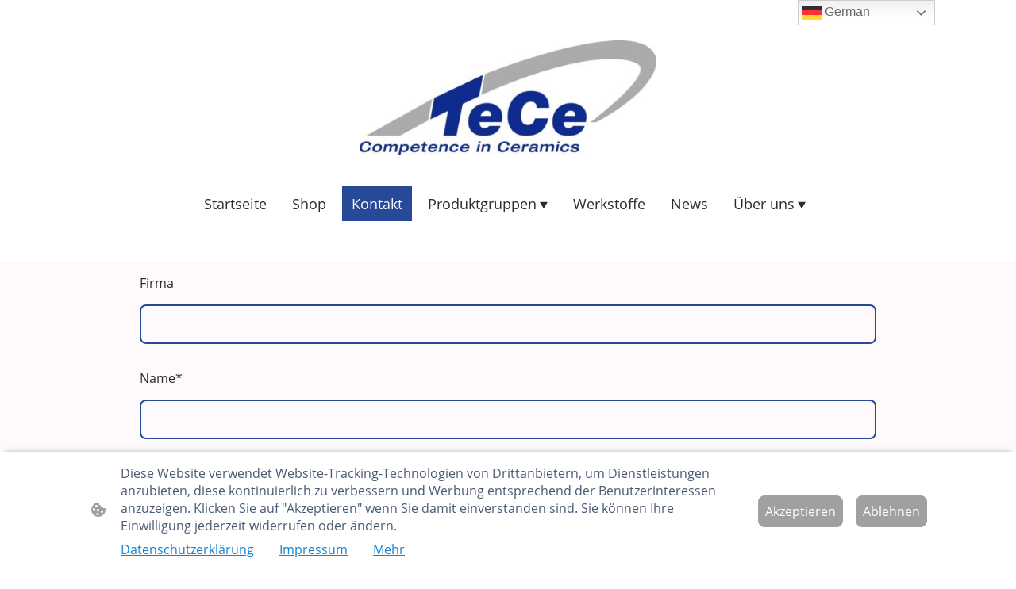

--- FILE ---
content_type: text/html; charset=UTF-8
request_url: https://www.tece-competence.com/kontakt/
body_size: 30271
content:
<!DOCTYPE html PUBLIC "-//W3C//DTD XHTML 1.1//EN"
   "http://www.w3.org/TR/xhtml11/DTD/xhtml11.dtd">
<html lang="de">
<head>
	<meta charset="UTF-8" />
	<meta name="viewport" content="width=device-width, initial-scale=1" />
	<link rel="profile" href="https://gmpg.org/xfn/11" />
	<title>Kontakt</title>
<meta name='robots' content='max-image-preview:large' />
	<style>img:is([sizes="auto" i], [sizes^="auto," i]) { contain-intrinsic-size: 3000px 1500px }</style>
	<link rel="alternate" type="application/rss+xml" title=" &raquo; Feed" href="https://www.tece-competence.com/feed/" />
<link rel="alternate" type="application/rss+xml" title=" &raquo; Kommentar-Feed" href="https://www.tece-competence.com/comments/feed/" />
<script type="text/javascript">
/* <![CDATA[ */
window._wpemojiSettings = {"baseUrl":"https:\/\/s.w.org\/images\/core\/emoji\/15.0.3\/72x72\/","ext":".png","svgUrl":"https:\/\/s.w.org\/images\/core\/emoji\/15.0.3\/svg\/","svgExt":".svg","source":{"concatemoji":"https:\/\/www.tece-competence.com\/wp-includes\/js\/wp-emoji-release.min.js?ver=6.7.2"}};
/*! This file is auto-generated */
!function(i,n){var o,s,e;function c(e){try{var t={supportTests:e,timestamp:(new Date).valueOf()};sessionStorage.setItem(o,JSON.stringify(t))}catch(e){}}function p(e,t,n){e.clearRect(0,0,e.canvas.width,e.canvas.height),e.fillText(t,0,0);var t=new Uint32Array(e.getImageData(0,0,e.canvas.width,e.canvas.height).data),r=(e.clearRect(0,0,e.canvas.width,e.canvas.height),e.fillText(n,0,0),new Uint32Array(e.getImageData(0,0,e.canvas.width,e.canvas.height).data));return t.every(function(e,t){return e===r[t]})}function u(e,t,n){switch(t){case"flag":return n(e,"\ud83c\udff3\ufe0f\u200d\u26a7\ufe0f","\ud83c\udff3\ufe0f\u200b\u26a7\ufe0f")?!1:!n(e,"\ud83c\uddfa\ud83c\uddf3","\ud83c\uddfa\u200b\ud83c\uddf3")&&!n(e,"\ud83c\udff4\udb40\udc67\udb40\udc62\udb40\udc65\udb40\udc6e\udb40\udc67\udb40\udc7f","\ud83c\udff4\u200b\udb40\udc67\u200b\udb40\udc62\u200b\udb40\udc65\u200b\udb40\udc6e\u200b\udb40\udc67\u200b\udb40\udc7f");case"emoji":return!n(e,"\ud83d\udc26\u200d\u2b1b","\ud83d\udc26\u200b\u2b1b")}return!1}function f(e,t,n){var r="undefined"!=typeof WorkerGlobalScope&&self instanceof WorkerGlobalScope?new OffscreenCanvas(300,150):i.createElement("canvas"),a=r.getContext("2d",{willReadFrequently:!0}),o=(a.textBaseline="top",a.font="600 32px Arial",{});return e.forEach(function(e){o[e]=t(a,e,n)}),o}function t(e){var t=i.createElement("script");t.src=e,t.defer=!0,i.head.appendChild(t)}"undefined"!=typeof Promise&&(o="wpEmojiSettingsSupports",s=["flag","emoji"],n.supports={everything:!0,everythingExceptFlag:!0},e=new Promise(function(e){i.addEventListener("DOMContentLoaded",e,{once:!0})}),new Promise(function(t){var n=function(){try{var e=JSON.parse(sessionStorage.getItem(o));if("object"==typeof e&&"number"==typeof e.timestamp&&(new Date).valueOf()<e.timestamp+604800&&"object"==typeof e.supportTests)return e.supportTests}catch(e){}return null}();if(!n){if("undefined"!=typeof Worker&&"undefined"!=typeof OffscreenCanvas&&"undefined"!=typeof URL&&URL.createObjectURL&&"undefined"!=typeof Blob)try{var e="postMessage("+f.toString()+"("+[JSON.stringify(s),u.toString(),p.toString()].join(",")+"));",r=new Blob([e],{type:"text/javascript"}),a=new Worker(URL.createObjectURL(r),{name:"wpTestEmojiSupports"});return void(a.onmessage=function(e){c(n=e.data),a.terminate(),t(n)})}catch(e){}c(n=f(s,u,p))}t(n)}).then(function(e){for(var t in e)n.supports[t]=e[t],n.supports.everything=n.supports.everything&&n.supports[t],"flag"!==t&&(n.supports.everythingExceptFlag=n.supports.everythingExceptFlag&&n.supports[t]);n.supports.everythingExceptFlag=n.supports.everythingExceptFlag&&!n.supports.flag,n.DOMReady=!1,n.readyCallback=function(){n.DOMReady=!0}}).then(function(){return e}).then(function(){var e;n.supports.everything||(n.readyCallback(),(e=n.source||{}).concatemoji?t(e.concatemoji):e.wpemoji&&e.twemoji&&(t(e.twemoji),t(e.wpemoji)))}))}((window,document),window._wpemojiSettings);
/* ]]> */
</script>
<style id='wp-emoji-styles-inline-css' type='text/css'>

	img.wp-smiley, img.emoji {
		display: inline !important;
		border: none !important;
		box-shadow: none !important;
		height: 1em !important;
		width: 1em !important;
		margin: 0 0.07em !important;
		vertical-align: -0.1em !important;
		background: none !important;
		padding: 0 !important;
	}
</style>
<link rel='stylesheet' id='wp-block-library-css' href='https://www.tece-competence.com/wp-content/plugins/gutenberg/build/block-library/style.css?ver=20.7.0' type='text/css' media='all' />
<style id='classic-theme-styles-inline-css' type='text/css'>
/*! This file is auto-generated */
.wp-block-button__link{color:#fff;background-color:#32373c;border-radius:9999px;box-shadow:none;text-decoration:none;padding:calc(.667em + 2px) calc(1.333em + 2px);font-size:1.125em}.wp-block-file__button{background:#32373c;color:#fff;text-decoration:none}
</style>
<link rel='stylesheet' id='go-x-post-editor-css' href='https://www.tece-competence.com/wp-content/plugins/go-x-post-editor/src/index-fe.css?ver=1765180455' type='text/css' media='all' />
<link rel='stylesheet' id='gox-style-0-css' href='https://www.tece-competence.com/wp-content/uploads/go-x/style.css?ver=1.0.6+76d8411010' type='text/css' media='all' />
<style id='global-styles-inline-css' type='text/css'>
:root{--wp--preset--aspect-ratio--square: 1;--wp--preset--aspect-ratio--4-3: 4/3;--wp--preset--aspect-ratio--3-4: 3/4;--wp--preset--aspect-ratio--3-2: 3/2;--wp--preset--aspect-ratio--2-3: 2/3;--wp--preset--aspect-ratio--16-9: 16/9;--wp--preset--aspect-ratio--9-16: 9/16;--wp--preset--color--black: #000000;--wp--preset--color--cyan-bluish-gray: #abb8c3;--wp--preset--color--white: #ffffff;--wp--preset--color--pale-pink: #f78da7;--wp--preset--color--vivid-red: #cf2e2e;--wp--preset--color--luminous-vivid-orange: #ff6900;--wp--preset--color--luminous-vivid-amber: #fcb900;--wp--preset--color--light-green-cyan: #7bdcb5;--wp--preset--color--vivid-green-cyan: #00d084;--wp--preset--color--pale-cyan-blue: #8ed1fc;--wp--preset--color--vivid-cyan-blue: #0693e3;--wp--preset--color--vivid-purple: #9b51e0;--wp--preset--gradient--vivid-cyan-blue-to-vivid-purple: linear-gradient(135deg,rgba(6,147,227,1) 0%,rgb(155,81,224) 100%);--wp--preset--gradient--light-green-cyan-to-vivid-green-cyan: linear-gradient(135deg,rgb(122,220,180) 0%,rgb(0,208,130) 100%);--wp--preset--gradient--luminous-vivid-amber-to-luminous-vivid-orange: linear-gradient(135deg,rgba(252,185,0,1) 0%,rgba(255,105,0,1) 100%);--wp--preset--gradient--luminous-vivid-orange-to-vivid-red: linear-gradient(135deg,rgba(255,105,0,1) 0%,rgb(207,46,46) 100%);--wp--preset--gradient--very-light-gray-to-cyan-bluish-gray: linear-gradient(135deg,rgb(238,238,238) 0%,rgb(169,184,195) 100%);--wp--preset--gradient--cool-to-warm-spectrum: linear-gradient(135deg,rgb(74,234,220) 0%,rgb(151,120,209) 20%,rgb(207,42,186) 40%,rgb(238,44,130) 60%,rgb(251,105,98) 80%,rgb(254,248,76) 100%);--wp--preset--gradient--blush-light-purple: linear-gradient(135deg,rgb(255,206,236) 0%,rgb(152,150,240) 100%);--wp--preset--gradient--blush-bordeaux: linear-gradient(135deg,rgb(254,205,165) 0%,rgb(254,45,45) 50%,rgb(107,0,62) 100%);--wp--preset--gradient--luminous-dusk: linear-gradient(135deg,rgb(255,203,112) 0%,rgb(199,81,192) 50%,rgb(65,88,208) 100%);--wp--preset--gradient--pale-ocean: linear-gradient(135deg,rgb(255,245,203) 0%,rgb(182,227,212) 50%,rgb(51,167,181) 100%);--wp--preset--gradient--electric-grass: linear-gradient(135deg,rgb(202,248,128) 0%,rgb(113,206,126) 100%);--wp--preset--gradient--midnight: linear-gradient(135deg,rgb(2,3,129) 0%,rgb(40,116,252) 100%);--wp--preset--font-size--small: 13px;--wp--preset--font-size--medium: 20px;--wp--preset--font-size--large: 36px;--wp--preset--font-size--x-large: 42px;--wp--preset--spacing--20: 0.44rem;--wp--preset--spacing--30: 0.67rem;--wp--preset--spacing--40: 1rem;--wp--preset--spacing--50: 1.5rem;--wp--preset--spacing--60: 2.25rem;--wp--preset--spacing--70: 3.38rem;--wp--preset--spacing--80: 5.06rem;--wp--preset--shadow--natural: 6px 6px 9px rgba(0, 0, 0, 0.2);--wp--preset--shadow--deep: 12px 12px 50px rgba(0, 0, 0, 0.4);--wp--preset--shadow--sharp: 6px 6px 0px rgba(0, 0, 0, 0.2);--wp--preset--shadow--outlined: 6px 6px 0px -3px rgba(255, 255, 255, 1), 6px 6px rgba(0, 0, 0, 1);--wp--preset--shadow--crisp: 6px 6px 0px rgba(0, 0, 0, 1);}:where(.is-layout-flex){gap: 0.5em;}:where(.is-layout-grid){gap: 0.5em;}body .is-layout-flex{display: flex;}.is-layout-flex{flex-wrap: wrap;align-items: center;}.is-layout-flex > :is(*, div){margin: 0;}body .is-layout-grid{display: grid;}.is-layout-grid > :is(*, div){margin: 0;}:where(.wp-block-columns.is-layout-flex){gap: 2em;}:where(.wp-block-columns.is-layout-grid){gap: 2em;}:where(.wp-block-post-template.is-layout-flex){gap: 1.25em;}:where(.wp-block-post-template.is-layout-grid){gap: 1.25em;}.has-black-color{color: var(--wp--preset--color--black) !important;}.has-cyan-bluish-gray-color{color: var(--wp--preset--color--cyan-bluish-gray) !important;}.has-white-color{color: var(--wp--preset--color--white) !important;}.has-pale-pink-color{color: var(--wp--preset--color--pale-pink) !important;}.has-vivid-red-color{color: var(--wp--preset--color--vivid-red) !important;}.has-luminous-vivid-orange-color{color: var(--wp--preset--color--luminous-vivid-orange) !important;}.has-luminous-vivid-amber-color{color: var(--wp--preset--color--luminous-vivid-amber) !important;}.has-light-green-cyan-color{color: var(--wp--preset--color--light-green-cyan) !important;}.has-vivid-green-cyan-color{color: var(--wp--preset--color--vivid-green-cyan) !important;}.has-pale-cyan-blue-color{color: var(--wp--preset--color--pale-cyan-blue) !important;}.has-vivid-cyan-blue-color{color: var(--wp--preset--color--vivid-cyan-blue) !important;}.has-vivid-purple-color{color: var(--wp--preset--color--vivid-purple) !important;}.has-black-background-color{background-color: var(--wp--preset--color--black) !important;}.has-cyan-bluish-gray-background-color{background-color: var(--wp--preset--color--cyan-bluish-gray) !important;}.has-white-background-color{background-color: var(--wp--preset--color--white) !important;}.has-pale-pink-background-color{background-color: var(--wp--preset--color--pale-pink) !important;}.has-vivid-red-background-color{background-color: var(--wp--preset--color--vivid-red) !important;}.has-luminous-vivid-orange-background-color{background-color: var(--wp--preset--color--luminous-vivid-orange) !important;}.has-luminous-vivid-amber-background-color{background-color: var(--wp--preset--color--luminous-vivid-amber) !important;}.has-light-green-cyan-background-color{background-color: var(--wp--preset--color--light-green-cyan) !important;}.has-vivid-green-cyan-background-color{background-color: var(--wp--preset--color--vivid-green-cyan) !important;}.has-pale-cyan-blue-background-color{background-color: var(--wp--preset--color--pale-cyan-blue) !important;}.has-vivid-cyan-blue-background-color{background-color: var(--wp--preset--color--vivid-cyan-blue) !important;}.has-vivid-purple-background-color{background-color: var(--wp--preset--color--vivid-purple) !important;}.has-black-border-color{border-color: var(--wp--preset--color--black) !important;}.has-cyan-bluish-gray-border-color{border-color: var(--wp--preset--color--cyan-bluish-gray) !important;}.has-white-border-color{border-color: var(--wp--preset--color--white) !important;}.has-pale-pink-border-color{border-color: var(--wp--preset--color--pale-pink) !important;}.has-vivid-red-border-color{border-color: var(--wp--preset--color--vivid-red) !important;}.has-luminous-vivid-orange-border-color{border-color: var(--wp--preset--color--luminous-vivid-orange) !important;}.has-luminous-vivid-amber-border-color{border-color: var(--wp--preset--color--luminous-vivid-amber) !important;}.has-light-green-cyan-border-color{border-color: var(--wp--preset--color--light-green-cyan) !important;}.has-vivid-green-cyan-border-color{border-color: var(--wp--preset--color--vivid-green-cyan) !important;}.has-pale-cyan-blue-border-color{border-color: var(--wp--preset--color--pale-cyan-blue) !important;}.has-vivid-cyan-blue-border-color{border-color: var(--wp--preset--color--vivid-cyan-blue) !important;}.has-vivid-purple-border-color{border-color: var(--wp--preset--color--vivid-purple) !important;}.has-vivid-cyan-blue-to-vivid-purple-gradient-background{background: var(--wp--preset--gradient--vivid-cyan-blue-to-vivid-purple) !important;}.has-light-green-cyan-to-vivid-green-cyan-gradient-background{background: var(--wp--preset--gradient--light-green-cyan-to-vivid-green-cyan) !important;}.has-luminous-vivid-amber-to-luminous-vivid-orange-gradient-background{background: var(--wp--preset--gradient--luminous-vivid-amber-to-luminous-vivid-orange) !important;}.has-luminous-vivid-orange-to-vivid-red-gradient-background{background: var(--wp--preset--gradient--luminous-vivid-orange-to-vivid-red) !important;}.has-very-light-gray-to-cyan-bluish-gray-gradient-background{background: var(--wp--preset--gradient--very-light-gray-to-cyan-bluish-gray) !important;}.has-cool-to-warm-spectrum-gradient-background{background: var(--wp--preset--gradient--cool-to-warm-spectrum) !important;}.has-blush-light-purple-gradient-background{background: var(--wp--preset--gradient--blush-light-purple) !important;}.has-blush-bordeaux-gradient-background{background: var(--wp--preset--gradient--blush-bordeaux) !important;}.has-luminous-dusk-gradient-background{background: var(--wp--preset--gradient--luminous-dusk) !important;}.has-pale-ocean-gradient-background{background: var(--wp--preset--gradient--pale-ocean) !important;}.has-electric-grass-gradient-background{background: var(--wp--preset--gradient--electric-grass) !important;}.has-midnight-gradient-background{background: var(--wp--preset--gradient--midnight) !important;}.has-small-font-size{font-size: var(--wp--preset--font-size--small) !important;}.has-medium-font-size{font-size: var(--wp--preset--font-size--medium) !important;}.has-large-font-size{font-size: var(--wp--preset--font-size--large) !important;}.has-x-large-font-size{font-size: var(--wp--preset--font-size--x-large) !important;}
:where(.wp-block-columns.is-layout-flex){gap: 2em;}:where(.wp-block-columns.is-layout-grid){gap: 2em;}
:root :where(.wp-block-pullquote){font-size: 1.5em;line-height: 1.6;}
:where(.wp-block-post-template.is-layout-flex){gap: 1.25em;}:where(.wp-block-post-template.is-layout-grid){gap: 1.25em;}
</style>
<script type="text/javascript" src="https://www.tece-competence.com/wp-content/plugins/gutenberg/build/hooks/index.min.js?ver=84e753e2b66eb7028d38" id="wp-hooks-js"></script>
<script type="text/javascript" src="https://www.tece-competence.com/wp-content/plugins/gutenberg/build/i18n/index.min.js?ver=bd5a2533e717a1043151" id="wp-i18n-js"></script>
<script type="text/javascript" id="wp-i18n-js-after">
/* <![CDATA[ */
wp.i18n.setLocaleData( { 'text direction\u0004ltr': [ 'ltr' ] } );
/* ]]> */
</script>
<link rel="https://api.w.org/" href="https://www.tece-competence.com/wp-json/" /><link rel="alternate" title="JSON" type="application/json" href="https://www.tece-competence.com/wp-json/wp/v2/pages/226" /><link rel="EditURI" type="application/rsd+xml" title="RSD" href="https://www.tece-competence.com/xmlrpc.php?rsd" />
<meta name="generator" content="MyWebsite NOW" />
<link rel="canonical" href="https://www.tece-competence.com/kontakt/" />
<link rel='shortlink' href='https://www.tece-competence.com/?p=226' />
<link rel="alternate" title="oEmbed (JSON)" type="application/json+oembed" href="https://www.tece-competence.com/wp-json/oembed/1.0/embed?url=https%3A%2F%2Fwww.tece-competence.com%2Fkontakt%2F" />
<link rel="alternate" title="oEmbed (XML)" type="text/xml+oembed" href="https://www.tece-competence.com/wp-json/oembed/1.0/embed?url=https%3A%2F%2Fwww.tece-competence.com%2Fkontakt%2F&#038;format=xml" />
				<script>
					window.goxwpDeployment=true;
				</script>
	<script type="application/ld+json">
                    {"@context":"https://schema.org","@type":"LocalBusiness","address":{"@type":"PostalAddress","addressLocality":"Langerringen","streetAddress":"Keltenstraße 3"},"telephone":"+49 823 2996940","logo":"","url":"https://tece-competence.com","longitude":10.759206,"latitude":48.1512391,"name":"TeCe Competence in Ceramics GmbH & Co. KG","sameAs":["","","","","","",""],"openingHours":["Mo 07:00-18:00","Tu 07:00-18:00","We 07:00-18:00","Th 07:00-18:00","Fr 07:00-18:00","Sa ","Su "],"email":"info@tece-competence.com","founder":"Stephan Kratzenstein"}
                </script><meta  name="description" content="Kontakt - Vertreter in Asien/Pazifik und Europa für TeCe Kompetenz in Keramik. Telefon, Fax und E-Mail Informationen."/><link rel="shortcut icon" href="/wp-content/uploads/go-x/u/6c29b8c9-bffa-40fc-b018-21b576c6d587/w16,h16,rtfit,bg,el1,ex1,fico/image.ico?v=1738252770293" type="image/x-icon" /><link rel="icon" href="/wp-content/uploads/go-x/u/6c29b8c9-bffa-40fc-b018-21b576c6d587/w16,h16,rtfit,bg,el1,ex1,fico/image.ico?v=1738252770293" type="image/x-icon" /><link rel="apple-touch-icon" sizes="180x180" href="/wp-content/uploads/go-x/u/6c29b8c9-bffa-40fc-b018-21b576c6d587/w180,h180,rtfit,bgdde1e5,el1,ex1,fpng/image.png?v=1738252770293" type="image/png" /><link rel="icon" type="image/png" sizes="32x32" href="/wp-content/uploads/go-x/u/6c29b8c9-bffa-40fc-b018-21b576c6d587/w32,h32,rtfit,bg,el1,ex1,fpng/image.png?v=1738252770293" type="image/png" /><link rel="icon" type="image/png" sizes="192x192" href="/wp-content/uploads/go-x/u/6c29b8c9-bffa-40fc-b018-21b576c6d587/w192,h192,rtfit,bg,el1,ex1,fpng/image.png?v=1738252770293" type="image/png" /><link rel="icon" type="image/png" sizes="16x16" href="/wp-content/uploads/go-x/u/6c29b8c9-bffa-40fc-b018-21b576c6d587/w16,h16,rtfit,bg,el1,ex1,fpng/image.png?v=1738252770293" type="image/png" />		<style type="text/css" id="wp-custom-css">
			@font-face{src:url(/wp-content/themes/gox/public/fonts/Poppins-latin_latin-ext-regular.eot);src:local("Poppins Regular"),local("Poppins-Regular");src:url(/wp-content/themes/gox/public/fonts/Poppins-latin_latin-ext-regular.eot?#iefix) format("embedded-opentype");src:url(/wp-content/themes/gox/public/fonts/Poppins-latin_latin-ext-regular.woff2) format("woff2");src:url(/wp-content/themes/gox/public/fonts/Poppins-latin_latin-ext-regular.woff) format("woff");src:url(/wp-content/themes/gox/public/fonts/Poppins-latin_latin-ext-regular.ttf) format("truetype");src:url(/wp-content/themes/gox/public/fonts/Poppins-latin_latin-ext-regular.svg#Poppins) format("svg");font-family:Poppins;font-style:normal;font-weight:400;src:url(/wp-content/themes/gox/public/fonts/Poppins-latin_latin-ext-regular.woff) format("woff")}@font-face{src:url(/wp-content/themes/gox/public/fonts/Poppins-latin_latin-ext-italic.eot);src:local("Poppins Italic"),local("Poppins-Italic");src:url(/wp-content/themes/gox/public/fonts/Poppins-latin_latin-ext-italic.eot?#iefix) format("embedded-opentype");src:url(/wp-content/themes/gox/public/fonts/Poppins-latin_latin-ext-italic.woff2) format("woff2");src:url(/wp-content/themes/gox/public/fonts/Poppins-latin_latin-ext-italic.woff) format("woff");src:url(/wp-content/themes/gox/public/fonts/Poppins-latin_latin-ext-italic.ttf) format("truetype");src:url(/wp-content/themes/gox/public/fonts/Poppins-latin_latin-ext-italic.svg#Poppins) format("svg");font-family:Poppins;font-style:italic;font-weight:400;src:url(/wp-content/themes/gox/public/fonts/Poppins-latin_latin-ext-italic.woff) format("woff")}@font-face{src:url(/wp-content/themes/gox/public/fonts/Poppins-latin_latin-ext-500.eot);src:local("Poppins Medium"),local("Poppins-Medium");src:url(/wp-content/themes/gox/public/fonts/Poppins-latin_latin-ext-500.eot?#iefix) format("embedded-opentype");src:url(/wp-content/themes/gox/public/fonts/Poppins-latin_latin-ext-500.woff2) format("woff2");src:url(/wp-content/themes/gox/public/fonts/Poppins-latin_latin-ext-500.woff) format("woff");src:url(/wp-content/themes/gox/public/fonts/Poppins-latin_latin-ext-500.ttf) format("truetype");src:url(/wp-content/themes/gox/public/fonts/Poppins-latin_latin-ext-500.svg#Poppins) format("svg");font-family:Poppins;font-style:normal;font-weight:500;src:url(/wp-content/themes/gox/public/fonts/Poppins-latin_latin-ext-500.woff) format("woff")}@font-face{src:url(/wp-content/themes/gox/public/fonts/Poppins-latin_latin-ext-700.eot);src:local("Poppins Bold"),local("Poppins-Bold");src:url(/wp-content/themes/gox/public/fonts/Poppins-latin_latin-ext-700.eot?#iefix) format("embedded-opentype");src:url(/wp-content/themes/gox/public/fonts/Poppins-latin_latin-ext-700.woff2) format("woff2");src:url(/wp-content/themes/gox/public/fonts/Poppins-latin_latin-ext-700.woff) format("woff");src:url(/wp-content/themes/gox/public/fonts/Poppins-latin_latin-ext-700.ttf) format("truetype");src:url(/wp-content/themes/gox/public/fonts/Poppins-latin_latin-ext-700.svg#Poppins) format("svg");font-family:Poppins;font-style:normal;font-weight:700;src:url(/wp-content/themes/gox/public/fonts/Poppins-latin_latin-ext-700.woff) format("woff")}@font-face{src:url(/wp-content/themes/gox/public/fonts/Poppins-latin_latin-ext-500italic.eot);src:local("Poppins MediumItalic"),local("Poppins-MediumItalic");src:url(/wp-content/themes/gox/public/fonts/Poppins-latin_latin-ext-500italic.eot?#iefix) format("embedded-opentype");src:url(/wp-content/themes/gox/public/fonts/Poppins-latin_latin-ext-500italic.woff2) format("woff2");src:url(/wp-content/themes/gox/public/fonts/Poppins-latin_latin-ext-500italic.woff) format("woff");src:url(/wp-content/themes/gox/public/fonts/Poppins-latin_latin-ext-500italic.ttf) format("truetype");src:url(/wp-content/themes/gox/public/fonts/Poppins-latin_latin-ext-500italic.svg#Poppins) format("svg");font-family:Poppins;font-style:italic;font-weight:500;src:url(/wp-content/themes/gox/public/fonts/Poppins-latin_latin-ext-500italic.woff) format("woff")}@font-face{src:url(/wp-content/themes/gox/public/fonts/Poppins-latin_latin-ext-700italic.eot);src:local("Poppins BoldItalic"),local("Poppins-BoldItalic");src:url(/wp-content/themes/gox/public/fonts/Poppins-latin_latin-ext-700italic.eot?#iefix) format("embedded-opentype");src:url(/wp-content/themes/gox/public/fonts/Poppins-latin_latin-ext-700italic.woff2) format("woff2");src:url(/wp-content/themes/gox/public/fonts/Poppins-latin_latin-ext-700italic.woff) format("woff");src:url(/wp-content/themes/gox/public/fonts/Poppins-latin_latin-ext-700italic.ttf) format("truetype");src:url(/wp-content/themes/gox/public/fonts/Poppins-latin_latin-ext-700italic.svg#Poppins) format("svg");font-family:Poppins;font-style:italic;font-weight:700;src:url(/wp-content/themes/gox/public/fonts/Poppins-latin_latin-ext-700italic.woff) format("woff")}@font-face{src:url(/wp-content/themes/gox/public/fonts/OpenSans-latin_latin-ext-regular.eot);src:local("OpenSans Regular"),local("OpenSans-Regular");src:url(/wp-content/themes/gox/public/fonts/OpenSans-latin_latin-ext-regular.eot?#iefix) format("embedded-opentype");src:url(/wp-content/themes/gox/public/fonts/OpenSans-latin_latin-ext-regular.woff2) format("woff2");src:url(/wp-content/themes/gox/public/fonts/OpenSans-latin_latin-ext-regular.woff) format("woff");src:url(/wp-content/themes/gox/public/fonts/OpenSans-latin_latin-ext-regular.ttf) format("truetype");src:url(/wp-content/themes/gox/public/fonts/OpenSans-latin_latin-ext-regular.svg#OpenSans) format("svg");font-family:OpenSans;font-style:normal;font-weight:400;src:url(/wp-content/themes/gox/public/fonts/OpenSans-latin_latin-ext-regular.woff) format("woff")}@font-face{src:url(/wp-content/themes/gox/public/fonts/OpenSans-latin_latin-ext-italic.eot);src:local("OpenSans Italic"),local("OpenSans-Italic");src:url(/wp-content/themes/gox/public/fonts/OpenSans-latin_latin-ext-italic.eot?#iefix) format("embedded-opentype");src:url(/wp-content/themes/gox/public/fonts/OpenSans-latin_latin-ext-italic.woff2) format("woff2");src:url(/wp-content/themes/gox/public/fonts/OpenSans-latin_latin-ext-italic.woff) format("woff");src:url(/wp-content/themes/gox/public/fonts/OpenSans-latin_latin-ext-italic.ttf) format("truetype");src:url(/wp-content/themes/gox/public/fonts/OpenSans-latin_latin-ext-italic.svg#OpenSans) format("svg");font-family:OpenSans;font-style:italic;font-weight:400;src:url(/wp-content/themes/gox/public/fonts/OpenSans-latin_latin-ext-italic.woff) format("woff")}@font-face{src:url(/wp-content/themes/gox/public/fonts/OpenSans-latin_latin-ext-700.eot);src:local("OpenSans Bold"),local("OpenSans-Bold");src:url(/wp-content/themes/gox/public/fonts/OpenSans-latin_latin-ext-700.eot?#iefix) format("embedded-opentype");src:url(/wp-content/themes/gox/public/fonts/OpenSans-latin_latin-ext-700.woff2) format("woff2");src:url(/wp-content/themes/gox/public/fonts/OpenSans-latin_latin-ext-700.woff) format("woff");src:url(/wp-content/themes/gox/public/fonts/OpenSans-latin_latin-ext-700.ttf) format("truetype");src:url(/wp-content/themes/gox/public/fonts/OpenSans-latin_latin-ext-700.svg#OpenSans) format("svg");font-family:OpenSans;font-style:normal;font-weight:700;src:url(/wp-content/themes/gox/public/fonts/OpenSans-latin_latin-ext-700.woff) format("woff")}@font-face{src:url(/wp-content/themes/gox/public/fonts/OpenSans-latin_latin-ext-700italic.eot);src:local("OpenSans BoldItalic"),local("OpenSans-BoldItalic");src:url(/wp-content/themes/gox/public/fonts/OpenSans-latin_latin-ext-700italic.eot?#iefix) format("embedded-opentype");src:url(/wp-content/themes/gox/public/fonts/OpenSans-latin_latin-ext-700italic.woff2) format("woff2");src:url(/wp-content/themes/gox/public/fonts/OpenSans-latin_latin-ext-700italic.woff) format("woff");src:url(/wp-content/themes/gox/public/fonts/OpenSans-latin_latin-ext-700italic.ttf) format("truetype");src:url(/wp-content/themes/gox/public/fonts/OpenSans-latin_latin-ext-700italic.svg#OpenSans) format("svg");font-family:OpenSans;font-style:italic;font-weight:700;src:url(/wp-content/themes/gox/public/fonts/OpenSans-latin_latin-ext-700italic.woff) format("woff")}.theming-theme-accent1-sticky{color:#263d5d!important}.theming-theme-accent2-sticky{color:#be010c!important}.theming-theme-accent3-sticky{color:#264a97!important}.theming-theme-light-sticky{color:#d73871!important}.theming-theme-dark-sticky{color:#2c2c2c!important}.theming-basic-Grey-sticky{color:#777!important}.theming-basic-Red-sticky{color:#e0110c!important}.theming-basic-Orange-sticky{color:#bf5a03!important}.theming-basic-Yellow-sticky{color:#917300!important}.theming-basic-Green-sticky{color:#248913!important}.theming-basic-Cyan-sticky{color:#00829b!important}.theming-basic-Blue-sticky{color:#1414c9!important}.theming-basic-Purple-sticky{color:#941196!important}@media (min-width:0px) and (max-width:767.95px){.grid-column-ab0ad4a2-f963-430e-93ce-0c02b48bcece{margin-top:64px!important}}@media (min-width:768px) and (max-width:1023.95px){.grid-column-ab0ad4a2-f963-430e-93ce-0c02b48bcece{margin-top:64px!important}}@font-face{src:url(/wp-content/themes/gox/public/fonts/Lobster-latin_latin-ext-regular.eot);src:local("Lobster Regular"),local("Lobster-Regular");src:url(/wp-content/themes/gox/public/fonts/Lobster-latin_latin-ext-regular.eot?#iefix) format("embedded-opentype");src:url(/wp-content/themes/gox/public/fonts/Lobster-latin_latin-ext-regular.woff2) format("woff2");src:url(/wp-content/themes/gox/public/fonts/Lobster-latin_latin-ext-regular.woff) format("woff");src:url(/wp-content/themes/gox/public/fonts/Lobster-latin_latin-ext-regular.ttf) format("truetype");src:url(/wp-content/themes/gox/public/fonts/Lobster-latin_latin-ext-regular.svg#Lobster) format("svg");font-family:Lobster;font-style:normal;font-weight:400;src:url(/wp-content/themes/gox/public/fonts/Lobster-latin_latin-ext-regular.woff) format("woff")}.logo-4be88418-7d6f-48e4-a14b-c50a39e4e7a6 .theming-theme-accent1{color:#263d5d!important}.logo-4be88418-7d6f-48e4-a14b-c50a39e4e7a6 .theming-theme-accent2{color:#be010c!important}.logo-4be88418-7d6f-48e4-a14b-c50a39e4e7a6 .theming-theme-accent3{color:#264a97!important}.logo-4be88418-7d6f-48e4-a14b-c50a39e4e7a6 .theming-theme-light{color:#d73871!important}.logo-4be88418-7d6f-48e4-a14b-c50a39e4e7a6 .theming-theme-dark{color:#2c2c2c!important}.logo-4be88418-7d6f-48e4-a14b-c50a39e4e7a6 .theming-basic-Grey{color:#777!important}.logo-4be88418-7d6f-48e4-a14b-c50a39e4e7a6 .theming-basic-Red{color:#e0110c!important}.logo-4be88418-7d6f-48e4-a14b-c50a39e4e7a6 .theming-basic-Orange{color:#bf5a03!important}.logo-4be88418-7d6f-48e4-a14b-c50a39e4e7a6 .theming-basic-Yellow{color:#917300!important}.logo-4be88418-7d6f-48e4-a14b-c50a39e4e7a6 .theming-basic-Green{color:#248913!important}.logo-4be88418-7d6f-48e4-a14b-c50a39e4e7a6 .theming-basic-Cyan{color:#00829b!important}.logo-4be88418-7d6f-48e4-a14b-c50a39e4e7a6 .theming-basic-Blue{color:#1414c9!important}.logo-4be88418-7d6f-48e4-a14b-c50a39e4e7a6 .theming-basic-Purple{color:#941196!important}@media (min-width:0px) and (max-width:767.95px){.grid-row-f9f2660f-ead9-44b3-869f-09c98e45508e{position:static!important}}@media (min-width:768px) and (max-width:1023.95px){.grid-row-f9f2660f-ead9-44b3-869f-09c98e45508e{position:static!important}}@media (min-width:0px) and (max-width:767.95px){.grid-column-6eb17ff5-2973-49db-a5f6-82fedb777f45{position:static!important}}@media (min-width:768px) and (max-width:1023.95px){.grid-column-6eb17ff5-2973-49db-a5f6-82fedb777f45{position:static!important}}@media (min-width:0px) and (max-width:767.95px){.module-container-2b352cfe-ba30-41e1-a192-613682bac6ed{top:64px!important;right:64px!important;position:absolute!important}}@media (min-width:768px) and (max-width:1023.95px){.module-container-2b352cfe-ba30-41e1-a192-613682bac6ed{top:64px!important;right:64px!important;position:absolute!important}}@media (min-width:0px) and (max-width:767.95px){.module-container-6ac535fc-1b54-456e-93cb-5a53f5479554{display:none!important}}@media (min-width:768px) and (max-width:1023.95px){.module-container-6ac535fc-1b54-456e-93cb-5a53f5479554{display:none!important}}#section-content-with-grid-03d5dfef-4487-492f-a2a1-408e95795c35{--section-content-with-grid-grid-template-columns:repeat(12, 69px [col-start]);--section-content-with-grid-grid-template-rows:repeat(30, minmax(40px, auto) [col-start]);--section-content-with-grid-mobile-min-height:auto}.formCapOverlay{position:fixed;z-index:1000;left:0;top:0;width:100%;height:100%;background-color:rgba(0,0,0,.65);display:none}.showElement{display:block}.hideElement{display:none}.refreshBtn{cursor:pointer;opacity:.5}.capSendBtn{align-self:center;margin:24px 0}.capImgContainer{width:133px;height:50px;overflow:hidden;margin-right:8px}.capContainer+input{min-width:310px}.formCapModal{background-color:#fff;position:fixed;left:50%;top:50%;transform:translate(-50%,-50%);padding:0 32px;pointer-events:none;opacity:0;transition:all .3s ease-in-out;z-index:1001}.showModal{opacity:1;pointer-events:auto}.formCapContainer{display:flex;flex-direction:column;text-align:center}.comboContainer{display:flex;align-items:center;justify-content:space-around;flex-wrap:wrap}.capContainer{display:flex;align-items:center}.error{color:#ce0909;border-color:#ce0909}.loader{display:inline-block;width:80px;height:80px;position:absolute;top:50%;left:50%;transform:translate(-50%,-50%)}.loader:after{content:" ";display:block;width:64px;height:64px;margin:8px;border-radius:50%;border:6px solid #000;border-color:#000 transparent #000 transparent;animation:loader 1.2s linear infinite}@keyframes loader{0%{transform:rotate(0)}100%{transform:rotate(360deg)}}#form-module-b3ddd317-1a1f-4ff2-9599-0efd04c05a4c{--form-checkbox-svg:url('[data-uri]')}.heading-module-3e99c324-88c7-4128-90d3-5938bfbda64a .theming-theme-accent1{color:#263d5d!important}.heading-module-3e99c324-88c7-4128-90d3-5938bfbda64a .theming-theme-accent2{color:#be010c!important}.heading-module-3e99c324-88c7-4128-90d3-5938bfbda64a .theming-theme-accent3{color:#264a97!important}.heading-module-3e99c324-88c7-4128-90d3-5938bfbda64a .theming-theme-light{color:#d0356d!important}.heading-module-3e99c324-88c7-4128-90d3-5938bfbda64a .theming-theme-dark{color:#2c2c2c!important}.heading-module-3e99c324-88c7-4128-90d3-5938bfbda64a .theming-basic-Grey{color:#737373!important}.heading-module-3e99c324-88c7-4128-90d3-5938bfbda64a .theming-basic-Red{color:#e0110c!important}.heading-module-3e99c324-88c7-4128-90d3-5938bfbda64a .theming-basic-Orange{color:#b95703!important}.heading-module-3e99c324-88c7-4128-90d3-5938bfbda64a .theming-basic-Yellow{color:#8c6f00!important}.heading-module-3e99c324-88c7-4128-90d3-5938bfbda64a .theming-basic-Green{color:#228512!important}.heading-module-3e99c324-88c7-4128-90d3-5938bfbda64a .theming-basic-Cyan{color:#007e96!important}.heading-module-3e99c324-88c7-4128-90d3-5938bfbda64a .theming-basic-Blue{color:#1414c9!important}.heading-module-3e99c324-88c7-4128-90d3-5938bfbda64a .theming-basic-Purple{color:#941196!important}.text-95526b28-1e4f-4ede-8deb-1f1620f1b428 .theming-theme-accent1{color:#263d5d!important}.text-95526b28-1e4f-4ede-8deb-1f1620f1b428 .theming-theme-accent2{color:#be010c!important}.text-95526b28-1e4f-4ede-8deb-1f1620f1b428 .theming-theme-accent3{color:#264a97!important}.text-95526b28-1e4f-4ede-8deb-1f1620f1b428 .theming-theme-light{color:#d0356d!important}.text-95526b28-1e4f-4ede-8deb-1f1620f1b428 .theming-theme-dark{color:#2c2c2c!important}.text-95526b28-1e4f-4ede-8deb-1f1620f1b428 .theming-basic-Grey{color:#737373!important}.text-95526b28-1e4f-4ede-8deb-1f1620f1b428 .theming-basic-Red{color:#e0110c!important}.text-95526b28-1e4f-4ede-8deb-1f1620f1b428 .theming-basic-Orange{color:#b95703!important}.text-95526b28-1e4f-4ede-8deb-1f1620f1b428 .theming-basic-Yellow{color:#8c6f00!important}.text-95526b28-1e4f-4ede-8deb-1f1620f1b428 .theming-basic-Green{color:#228512!important}.text-95526b28-1e4f-4ede-8deb-1f1620f1b428 .theming-basic-Cyan{color:#007e96!important}.text-95526b28-1e4f-4ede-8deb-1f1620f1b428 .theming-basic-Blue{color:#1414c9!important}.text-95526b28-1e4f-4ede-8deb-1f1620f1b428 .theming-basic-Purple{color:#941196!important}#section-content-with-grid-ff420b11-45a9-4075-b4bf-a1754857e034{--section-content-with-grid-grid-template-columns:repeat(12, 69px [col-start]);--section-content-with-grid-grid-template-rows:repeat(23, minmax(40px, auto) [col-start]);--section-content-with-grid-mobile-min-height:auto}.heading-module-412bdb2f-0c37-4624-8e8b-6c86d3bc4417 .theming-theme-accent1{color:#263d5d!important}.heading-module-412bdb2f-0c37-4624-8e8b-6c86d3bc4417 .theming-theme-accent2{color:#be010c!important}.heading-module-412bdb2f-0c37-4624-8e8b-6c86d3bc4417 .theming-theme-accent3{color:#264a97!important}.heading-module-412bdb2f-0c37-4624-8e8b-6c86d3bc4417 .theming-theme-light{color:#d0356d!important}.heading-module-412bdb2f-0c37-4624-8e8b-6c86d3bc4417 .theming-theme-dark{color:#2c2c2c!important}.heading-module-412bdb2f-0c37-4624-8e8b-6c86d3bc4417 .theming-basic-Grey{color:#737373!important}.heading-module-412bdb2f-0c37-4624-8e8b-6c86d3bc4417 .theming-basic-Red{color:#e0110c!important}.heading-module-412bdb2f-0c37-4624-8e8b-6c86d3bc4417 .theming-basic-Orange{color:#b95703!important}.heading-module-412bdb2f-0c37-4624-8e8b-6c86d3bc4417 .theming-basic-Yellow{color:#8c6f00!important}.heading-module-412bdb2f-0c37-4624-8e8b-6c86d3bc4417 .theming-basic-Green{color:#228512!important}.heading-module-412bdb2f-0c37-4624-8e8b-6c86d3bc4417 .theming-basic-Cyan{color:#007e96!important}.heading-module-412bdb2f-0c37-4624-8e8b-6c86d3bc4417 .theming-basic-Blue{color:#1414c9!important}.heading-module-412bdb2f-0c37-4624-8e8b-6c86d3bc4417 .theming-basic-Purple{color:#941196!important}.text-d8aed66b-1527-4cfd-8c0c-20d1f3954d2f .theming-theme-accent1{color:#263d5d!important}.text-d8aed66b-1527-4cfd-8c0c-20d1f3954d2f .theming-theme-accent2{color:#be010c!important}.text-d8aed66b-1527-4cfd-8c0c-20d1f3954d2f .theming-theme-accent3{color:#264a97!important}.text-d8aed66b-1527-4cfd-8c0c-20d1f3954d2f .theming-theme-light{color:#d0356d!important}.text-d8aed66b-1527-4cfd-8c0c-20d1f3954d2f .theming-theme-dark{color:#2c2c2c!important}.text-d8aed66b-1527-4cfd-8c0c-20d1f3954d2f .theming-basic-Grey{color:#737373!important}.text-d8aed66b-1527-4cfd-8c0c-20d1f3954d2f .theming-basic-Red{color:#e0110c!important}.text-d8aed66b-1527-4cfd-8c0c-20d1f3954d2f .theming-basic-Orange{color:#b95703!important}.text-d8aed66b-1527-4cfd-8c0c-20d1f3954d2f .theming-basic-Yellow{color:#8c6f00!important}.text-d8aed66b-1527-4cfd-8c0c-20d1f3954d2f .theming-basic-Green{color:#228512!important}.text-d8aed66b-1527-4cfd-8c0c-20d1f3954d2f .theming-basic-Cyan{color:#007e96!important}.text-d8aed66b-1527-4cfd-8c0c-20d1f3954d2f .theming-basic-Blue{color:#1414c9!important}.text-d8aed66b-1527-4cfd-8c0c-20d1f3954d2f .theming-basic-Purple{color:#941196!important}.heading-module-946f9fa9-3d13-4973-a44e-260da9e1ded9 .theming-theme-accent1{color:#263d5d!important}.heading-module-946f9fa9-3d13-4973-a44e-260da9e1ded9 .theming-theme-accent2{color:#be010c!important}.heading-module-946f9fa9-3d13-4973-a44e-260da9e1ded9 .theming-theme-accent3{color:#264a97!important}.heading-module-946f9fa9-3d13-4973-a44e-260da9e1ded9 .theming-theme-light{color:#d0356d!important}.heading-module-946f9fa9-3d13-4973-a44e-260da9e1ded9 .theming-theme-dark{color:#2c2c2c!important}.heading-module-946f9fa9-3d13-4973-a44e-260da9e1ded9 .theming-basic-Grey{color:#737373!important}.heading-module-946f9fa9-3d13-4973-a44e-260da9e1ded9 .theming-basic-Red{color:#e0110c!important}.heading-module-946f9fa9-3d13-4973-a44e-260da9e1ded9 .theming-basic-Orange{color:#b95703!important}.heading-module-946f9fa9-3d13-4973-a44e-260da9e1ded9 .theming-basic-Yellow{color:#8c6f00!important}.heading-module-946f9fa9-3d13-4973-a44e-260da9e1ded9 .theming-basic-Green{color:#228512!important}.heading-module-946f9fa9-3d13-4973-a44e-260da9e1ded9 .theming-basic-Cyan{color:#007e96!important}.heading-module-946f9fa9-3d13-4973-a44e-260da9e1ded9 .theming-basic-Blue{color:#1414c9!important}.heading-module-946f9fa9-3d13-4973-a44e-260da9e1ded9 .theming-basic-Purple{color:#941196!important}.heading-module-f1b31578-8b46-4561-b821-e28b63556e05 .theming-theme-accent1{color:#263d5d!important}.heading-module-f1b31578-8b46-4561-b821-e28b63556e05 .theming-theme-accent2{color:#be010c!important}.heading-module-f1b31578-8b46-4561-b821-e28b63556e05 .theming-theme-accent3{color:#264a97!important}.heading-module-f1b31578-8b46-4561-b821-e28b63556e05 .theming-theme-light{color:#d0356d!important}.heading-module-f1b31578-8b46-4561-b821-e28b63556e05 .theming-theme-dark{color:#2c2c2c!important}.heading-module-f1b31578-8b46-4561-b821-e28b63556e05 .theming-basic-Grey{color:#737373!important}.heading-module-f1b31578-8b46-4561-b821-e28b63556e05 .theming-basic-Red{color:#e0110c!important}.heading-module-f1b31578-8b46-4561-b821-e28b63556e05 .theming-basic-Orange{color:#b95703!important}.heading-module-f1b31578-8b46-4561-b821-e28b63556e05 .theming-basic-Yellow{color:#8c6f00!important}.heading-module-f1b31578-8b46-4561-b821-e28b63556e05 .theming-basic-Green{color:#228512!important}.heading-module-f1b31578-8b46-4561-b821-e28b63556e05 .theming-basic-Cyan{color:#007e96!important}.heading-module-f1b31578-8b46-4561-b821-e28b63556e05 .theming-basic-Blue{color:#1414c9!important}.heading-module-f1b31578-8b46-4561-b821-e28b63556e05 .theming-basic-Purple{color:#941196!important}.text-91ff253a-f024-4baa-bfd6-904345fe6a2a .theming-theme-accent1{color:#263d5d!important}.text-91ff253a-f024-4baa-bfd6-904345fe6a2a .theming-theme-accent2{color:#be010c!important}.text-91ff253a-f024-4baa-bfd6-904345fe6a2a .theming-theme-accent3{color:#264a97!important}.text-91ff253a-f024-4baa-bfd6-904345fe6a2a .theming-theme-light{color:#d0356d!important}.text-91ff253a-f024-4baa-bfd6-904345fe6a2a .theming-theme-dark{color:#2c2c2c!important}.text-91ff253a-f024-4baa-bfd6-904345fe6a2a .theming-basic-Grey{color:#737373!important}.text-91ff253a-f024-4baa-bfd6-904345fe6a2a .theming-basic-Red{color:#e0110c!important}.text-91ff253a-f024-4baa-bfd6-904345fe6a2a .theming-basic-Orange{color:#b95703!important}.text-91ff253a-f024-4baa-bfd6-904345fe6a2a .theming-basic-Yellow{color:#8c6f00!important}.text-91ff253a-f024-4baa-bfd6-904345fe6a2a .theming-basic-Green{color:#228512!important}.text-91ff253a-f024-4baa-bfd6-904345fe6a2a .theming-basic-Cyan{color:#007e96!important}.text-91ff253a-f024-4baa-bfd6-904345fe6a2a .theming-basic-Blue{color:#1414c9!important}.text-91ff253a-f024-4baa-bfd6-904345fe6a2a .theming-basic-Purple{color:#941196!important}.heading-module-5b1f2b24-b133-4f00-9078-fdde4fb135e5 .theming-theme-accent1{color:#263d5d!important}.heading-module-5b1f2b24-b133-4f00-9078-fdde4fb135e5 .theming-theme-accent2{color:#be010c!important}.heading-module-5b1f2b24-b133-4f00-9078-fdde4fb135e5 .theming-theme-accent3{color:#264a97!important}.heading-module-5b1f2b24-b133-4f00-9078-fdde4fb135e5 .theming-theme-light{color:#d0356d!important}.heading-module-5b1f2b24-b133-4f00-9078-fdde4fb135e5 .theming-theme-dark{color:#2c2c2c!important}.heading-module-5b1f2b24-b133-4f00-9078-fdde4fb135e5 .theming-basic-Grey{color:#737373!important}.heading-module-5b1f2b24-b133-4f00-9078-fdde4fb135e5 .theming-basic-Red{color:#e0110c!important}.heading-module-5b1f2b24-b133-4f00-9078-fdde4fb135e5 .theming-basic-Orange{color:#b95703!important}.heading-module-5b1f2b24-b133-4f00-9078-fdde4fb135e5 .theming-basic-Yellow{color:#8c6f00!important}.heading-module-5b1f2b24-b133-4f00-9078-fdde4fb135e5 .theming-basic-Green{color:#228512!important}.heading-module-5b1f2b24-b133-4f00-9078-fdde4fb135e5 .theming-basic-Cyan{color:#007e96!important}.heading-module-5b1f2b24-b133-4f00-9078-fdde4fb135e5 .theming-basic-Blue{color:#1414c9!important}.heading-module-5b1f2b24-b133-4f00-9078-fdde4fb135e5 .theming-basic-Purple{color:#941196!important}.text-6107d32f-8201-4a0a-ad35-ec41f2ab290e .theming-theme-accent1{color:#263d5d!important}.text-6107d32f-8201-4a0a-ad35-ec41f2ab290e .theming-theme-accent2{color:#be010c!important}.text-6107d32f-8201-4a0a-ad35-ec41f2ab290e .theming-theme-accent3{color:#264a97!important}.text-6107d32f-8201-4a0a-ad35-ec41f2ab290e .theming-theme-light{color:#d0356d!important}.text-6107d32f-8201-4a0a-ad35-ec41f2ab290e .theming-theme-dark{color:#2c2c2c!important}.text-6107d32f-8201-4a0a-ad35-ec41f2ab290e .theming-basic-Grey{color:#737373!important}.text-6107d32f-8201-4a0a-ad35-ec41f2ab290e .theming-basic-Red{color:#e0110c!important}.text-6107d32f-8201-4a0a-ad35-ec41f2ab290e .theming-basic-Orange{color:#b95703!important}.text-6107d32f-8201-4a0a-ad35-ec41f2ab290e .theming-basic-Yellow{color:#8c6f00!important}.text-6107d32f-8201-4a0a-ad35-ec41f2ab290e .theming-basic-Green{color:#228512!important}.text-6107d32f-8201-4a0a-ad35-ec41f2ab290e .theming-basic-Cyan{color:#007e96!important}.text-6107d32f-8201-4a0a-ad35-ec41f2ab290e .theming-basic-Blue{color:#1414c9!important}.text-6107d32f-8201-4a0a-ad35-ec41f2ab290e .theming-basic-Purple{color:#941196!important}@media (min-width:0px) and (max-width:767.95px){.grid-row-efbb7053-e878-4101-858b-a8b7498ea37a{padding-bottom:96px!important}}@media (min-width:768px) and (max-width:1023.95px){.grid-row-efbb7053-e878-4101-858b-a8b7498ea37a{padding-bottom:96px!important}}.text-c2b83eea-286b-45a6-8641-f1465369fc6e .theming-theme-accent1{color:#a2bbe7!important}.text-c2b83eea-286b-45a6-8641-f1465369fc6e .theming-theme-accent2{color:#ffa0a1!important}.text-c2b83eea-286b-45a6-8641-f1465369fc6e .theming-theme-accent3{color:#a8b8f3!important}.text-c2b83eea-286b-45a6-8641-f1465369fc6e .theming-theme-light{color:#fef9fa!important}.text-c2b83eea-286b-45a6-8641-f1465369fc6e .theming-theme-dark{color:#bababa!important}.text-c2b83eea-286b-45a6-8641-f1465369fc6e .theming-basic-Grey{color:#bababa!important}.text-c2b83eea-286b-45a6-8641-f1465369fc6e .theming-basic-Red{color:#fea1a0!important}.text-c2b83eea-286b-45a6-8641-f1465369fc6e .theming-basic-Orange{color:#ffa37f!important}.text-c2b83eea-286b-45a6-8641-f1465369fc6e .theming-basic-Yellow{color:#f2c200!important}.text-c2b83eea-286b-45a6-8641-f1465369fc6e .theming-basic-Green{color:#3dd524!important}.text-c2b83eea-286b-45a6-8641-f1465369fc6e .theming-basic-Cyan{color:#00cbf0!important}.text-c2b83eea-286b-45a6-8641-f1465369fc6e .theming-basic-Blue{color:#b3b3fb!important}.text-c2b83eea-286b-45a6-8641-f1465369fc6e .theming-basic-Purple{color:#fa95fc!important}.text-28287609-c0fb-4c1f-ab23-b947bbc6a67a .theming-theme-accent1{color:#a2bbe7!important}.text-28287609-c0fb-4c1f-ab23-b947bbc6a67a .theming-theme-accent2{color:#ffa0a1!important}.text-28287609-c0fb-4c1f-ab23-b947bbc6a67a .theming-theme-accent3{color:#a8b8f3!important}.text-28287609-c0fb-4c1f-ab23-b947bbc6a67a .theming-theme-light{color:#fef9fa!important}.text-28287609-c0fb-4c1f-ab23-b947bbc6a67a .theming-theme-dark{color:#bababa!important}.text-28287609-c0fb-4c1f-ab23-b947bbc6a67a .theming-basic-Grey{color:#bababa!important}.text-28287609-c0fb-4c1f-ab23-b947bbc6a67a .theming-basic-Red{color:#fea1a0!important}.text-28287609-c0fb-4c1f-ab23-b947bbc6a67a .theming-basic-Orange{color:#ffa37f!important}.text-28287609-c0fb-4c1f-ab23-b947bbc6a67a .theming-basic-Yellow{color:#f2c200!important}.text-28287609-c0fb-4c1f-ab23-b947bbc6a67a .theming-basic-Green{color:#3dd524!important}.text-28287609-c0fb-4c1f-ab23-b947bbc6a67a .theming-basic-Cyan{color:#00cbf0!important}.text-28287609-c0fb-4c1f-ab23-b947bbc6a67a .theming-basic-Blue{color:#b3b3fb!important}.text-28287609-c0fb-4c1f-ab23-b947bbc6a67a .theming-basic-Purple{color:#fa95fc!important}:root{--theme-bodyBackground-color:#fef9fa;--theme-bodyText-color:#2c2c2c;--theme-h1-color:#264a97;--theme-h2-color:#264a97;--theme-h3-color:#264a97;--theme-h4-color:#264a97;--theme-h5-color:#2c2c2c;--theme-h6-color:#2c2c2c;--theme-link-color:#264a97;--theme-button-color:#263d5d;--theme-navigationActive-color:#be010c;--theme-heading-font-sizes-large-h1-size:45px;--theme-heading-font-sizes-large-h2-size:37px;--theme-heading-font-sizes-large-h3-size:31px;--theme-heading-font-sizes-large-h4-size:26px;--theme-heading-font-sizes-large-h5-size:22px;--theme-heading-font-sizes-large-h6-size:18px;--theme-heading-font-sizes-small-h1-size:35px;--theme-heading-font-sizes-small-h2-size:29px;--theme-heading-font-sizes-small-h3-size:24px;--theme-heading-font-sizes-small-h4-size:20px;--theme-heading-font-sizes-small-h5-size:16px;--theme-heading-font-sizes-small-h6-size:14px;--theme-heading-font-sizes-medium-h1-size:40px;--theme-heading-font-sizes-medium-h2-size:33px;--theme-heading-font-sizes-medium-h3-size:28px;--theme-heading-font-sizes-medium-h4-size:23px;--theme-heading-font-sizes-medium-h5-size:19px;--theme-heading-font-sizes-medium-h6-size:16px;--theme-heading-font-family:Poppins;--theme-body-font-sizes-large-body-size:18px;--theme-body-font-sizes-large-button-size:18px;--theme-body-font-sizes-small-body-size:14px;--theme-body-font-sizes-small-button-size:14px;--theme-body-font-sizes-medium-body-size:16px;--theme-body-font-sizes-medium-button-size:16px;--theme-body-font-family:OpenSans}		</style>
		</head>
<body class="page-template-default page page-id-226 no-sidebar">
	<!-- #root -->
<div id="root">
<!-- wp:go-x/page {"classes":"page-root","styles":{"u002du002dpage-background-color":"#fef9fa","u002du002dpage-color":"#2c2c2c","u002du002dtheme-fonts-pair-body-sizes-large-body-size":"18px","u002du002dtheme-fonts-pair-body-sizes-large-button-size":"18px","u002du002dtheme-fonts-pair-body-sizes-small-body-size":"14px","u002du002dtheme-fonts-pair-body-sizes-small-button-size":"14px","u002du002dtheme-fonts-pair-body-sizes-medium-body-size":"16px","u002du002dtheme-fonts-pair-body-sizes-medium-button-size":"16px","u002du002dtheme-fonts-pair-body-family":"OpenSans","u002du002dtheme-fonts-pair-heading-sizes-large-h1-size":"45px","u002du002dtheme-fonts-pair-heading-sizes-large-h2-size":"37px","u002du002dtheme-fonts-pair-heading-sizes-large-h3-size":"31px","u002du002dtheme-fonts-pair-heading-sizes-large-h4-size":"26px","u002du002dtheme-fonts-pair-heading-sizes-large-h5-size":"22px","u002du002dtheme-fonts-pair-heading-sizes-large-h6-size":"18px","u002du002dtheme-fonts-pair-heading-sizes-small-h1-size":"35px","u002du002dtheme-fonts-pair-heading-sizes-small-h2-size":"29px","u002du002dtheme-fonts-pair-heading-sizes-small-h3-size":"24px","u002du002dtheme-fonts-pair-heading-sizes-small-h4-size":"20px","u002du002dtheme-fonts-pair-heading-sizes-small-h5-size":"16px","u002du002dtheme-fonts-pair-heading-sizes-small-h6-size":"14px","u002du002dtheme-fonts-pair-heading-sizes-medium-h1-size":"40px","u002du002dtheme-fonts-pair-heading-sizes-medium-h2-size":"33px","u002du002dtheme-fonts-pair-heading-sizes-medium-h3-size":"28px","u002du002dtheme-fonts-pair-heading-sizes-medium-h4-size":"23px","u002du002dtheme-fonts-pair-heading-sizes-medium-h5-size":"19px","u002du002dtheme-fonts-pair-heading-sizes-medium-h6-size":"16px","u002du002dtheme-fonts-pair-heading-family":"Poppins","u002du002dtheme-fonts-sizeType":"medium","u002du002dtheme-fonts-availablePairs-0-body-sizes-large-body-size":"18px","u002du002dtheme-fonts-availablePairs-0-body-sizes-large-button-size":"18px","u002du002dtheme-fonts-availablePairs-0-body-sizes-small-body-size":"14px","u002du002dtheme-fonts-availablePairs-0-body-sizes-small-button-size":"14px","u002du002dtheme-fonts-availablePairs-0-body-sizes-medium-body-size":"16px","u002du002dtheme-fonts-availablePairs-0-body-sizes-medium-button-size":"16px","u002du002dtheme-fonts-availablePairs-0-body-family":"Roboto","u002du002dtheme-fonts-availablePairs-0-heading-sizes-large-h1-size":"45px","u002du002dtheme-fonts-availablePairs-0-heading-sizes-large-h2-size":"37px","u002du002dtheme-fonts-availablePairs-0-heading-sizes-large-h3-size":"31px","u002du002dtheme-fonts-availablePairs-0-heading-sizes-large-h4-size":"26px","u002du002dtheme-fonts-availablePairs-0-heading-sizes-large-h5-size":"22px","u002du002dtheme-fonts-availablePairs-0-heading-sizes-large-h6-size":"18px","u002du002dtheme-fonts-availablePairs-0-heading-sizes-small-h1-size":"35px","u002du002dtheme-fonts-availablePairs-0-heading-sizes-small-h2-size":"29px","u002du002dtheme-fonts-availablePairs-0-heading-sizes-small-h3-size":"24px","u002du002dtheme-fonts-availablePairs-0-heading-sizes-small-h4-size":"20px","u002du002dtheme-fonts-availablePairs-0-heading-sizes-small-h5-size":"16px","u002du002dtheme-fonts-availablePairs-0-heading-sizes-small-h6-size":"14px","u002du002dtheme-fonts-availablePairs-0-heading-sizes-medium-h1-size":"40px","u002du002dtheme-fonts-availablePairs-0-heading-sizes-medium-h2-size":"33px","u002du002dtheme-fonts-availablePairs-0-heading-sizes-medium-h3-size":"28px","u002du002dtheme-fonts-availablePairs-0-heading-sizes-medium-h4-size":"23px","u002du002dtheme-fonts-availablePairs-0-heading-sizes-medium-h5-size":"19px","u002du002dtheme-fonts-availablePairs-0-heading-sizes-medium-h6-size":"16px","u002du002dtheme-fonts-availablePairs-0-heading-family":"Arial","u002du002dtheme-fonts-availablePairs-1-body-sizes-large-body-size":"18px","u002du002dtheme-fonts-availablePairs-1-body-sizes-large-button-size":"18px","u002du002dtheme-fonts-availablePairs-1-body-sizes-small-body-size":"14px","u002du002dtheme-fonts-availablePairs-1-body-sizes-small-button-size":"14px","u002du002dtheme-fonts-availablePairs-1-body-sizes-medium-body-size":"16px","u002du002dtheme-fonts-availablePairs-1-body-sizes-medium-button-size":"16px","u002du002dtheme-fonts-availablePairs-1-body-family":"SourceSerifPro","u002du002dtheme-fonts-availablePairs-1-heading-sizes-large-h1-size":"45px","u002du002dtheme-fonts-availablePairs-1-heading-sizes-large-h2-size":"37px","u002du002dtheme-fonts-availablePairs-1-heading-sizes-large-h3-size":"31px","u002du002dtheme-fonts-availablePairs-1-heading-sizes-large-h4-size":"26px","u002du002dtheme-fonts-availablePairs-1-heading-sizes-large-h5-size":"22px","u002du002dtheme-fonts-availablePairs-1-heading-sizes-large-h6-size":"18px","u002du002dtheme-fonts-availablePairs-1-heading-sizes-small-h1-size":"35px","u002du002dtheme-fonts-availablePairs-1-heading-sizes-small-h2-size":"29px","u002du002dtheme-fonts-availablePairs-1-heading-sizes-small-h3-size":"24px","u002du002dtheme-fonts-availablePairs-1-heading-sizes-small-h4-size":"20px","u002du002dtheme-fonts-availablePairs-1-heading-sizes-small-h5-size":"16px","u002du002dtheme-fonts-availablePairs-1-heading-sizes-small-h6-size":"14px","u002du002dtheme-fonts-availablePairs-1-heading-sizes-medium-h1-size":"40px","u002du002dtheme-fonts-availablePairs-1-heading-sizes-medium-h2-size":"33px","u002du002dtheme-fonts-availablePairs-1-heading-sizes-medium-h3-size":"28px","u002du002dtheme-fonts-availablePairs-1-heading-sizes-medium-h4-size":"23px","u002du002dtheme-fonts-availablePairs-1-heading-sizes-medium-h5-size":"19px","u002du002dtheme-fonts-availablePairs-1-heading-sizes-medium-h6-size":"16px","u002du002dtheme-fonts-availablePairs-1-heading-family":"BalooChettan","u002du002dtheme-fonts-availablePairs-2-body-sizes-large-body-size":"18px","u002du002dtheme-fonts-availablePairs-2-body-sizes-large-button-size":"18px","u002du002dtheme-fonts-availablePairs-2-body-sizes-small-body-size":"14px","u002du002dtheme-fonts-availablePairs-2-body-sizes-small-button-size":"14px","u002du002dtheme-fonts-availablePairs-2-body-sizes-medium-body-size":"16px","u002du002dtheme-fonts-availablePairs-2-body-sizes-medium-button-size":"16px","u002du002dtheme-fonts-availablePairs-2-body-family":"Arial","u002du002dtheme-fonts-availablePairs-2-heading-sizes-large-h1-size":"45px","u002du002dtheme-fonts-availablePairs-2-heading-sizes-large-h2-size":"37px","u002du002dtheme-fonts-availablePairs-2-heading-sizes-large-h3-size":"31px","u002du002dtheme-fonts-availablePairs-2-heading-sizes-large-h4-size":"26px","u002du002dtheme-fonts-availablePairs-2-heading-sizes-large-h5-size":"22px","u002du002dtheme-fonts-availablePairs-2-heading-sizes-large-h6-size":"18px","u002du002dtheme-fonts-availablePairs-2-heading-sizes-small-h1-size":"35px","u002du002dtheme-fonts-availablePairs-2-heading-sizes-small-h2-size":"29px","u002du002dtheme-fonts-availablePairs-2-heading-sizes-small-h3-size":"24px","u002du002dtheme-fonts-availablePairs-2-heading-sizes-small-h4-size":"20px","u002du002dtheme-fonts-availablePairs-2-heading-sizes-small-h5-size":"16px","u002du002dtheme-fonts-availablePairs-2-heading-sizes-small-h6-size":"14px","u002du002dtheme-fonts-availablePairs-2-heading-sizes-medium-h1-size":"40px","u002du002dtheme-fonts-availablePairs-2-heading-sizes-medium-h2-size":"33px","u002du002dtheme-fonts-availablePairs-2-heading-sizes-medium-h3-size":"28px","u002du002dtheme-fonts-availablePairs-2-heading-sizes-medium-h4-size":"23px","u002du002dtheme-fonts-availablePairs-2-heading-sizes-medium-h5-size":"19px","u002du002dtheme-fonts-availablePairs-2-heading-sizes-medium-h6-size":"16px","u002du002dtheme-fonts-availablePairs-2-heading-family":"Merriweather","u002du002dtheme-fonts-availablePairs-3-body-sizes-large-body-size":"18px","u002du002dtheme-fonts-availablePairs-3-body-sizes-large-button-size":"18px","u002du002dtheme-fonts-availablePairs-3-body-sizes-small-body-size":"14px","u002du002dtheme-fonts-availablePairs-3-body-sizes-small-button-size":"14px","u002du002dtheme-fonts-availablePairs-3-body-sizes-medium-body-size":"16px","u002du002dtheme-fonts-availablePairs-3-body-sizes-medium-button-size":"16px","u002du002dtheme-fonts-availablePairs-3-body-family":"SourceSansPro","u002du002dtheme-fonts-availablePairs-3-heading-sizes-large-h1-size":"45px","u002du002dtheme-fonts-availablePairs-3-heading-sizes-large-h2-size":"37px","u002du002dtheme-fonts-availablePairs-3-heading-sizes-large-h3-size":"31px","u002du002dtheme-fonts-availablePairs-3-heading-sizes-large-h4-size":"26px","u002du002dtheme-fonts-availablePairs-3-heading-sizes-large-h5-size":"22px","u002du002dtheme-fonts-availablePairs-3-heading-sizes-large-h6-size":"18px","u002du002dtheme-fonts-availablePairs-3-heading-sizes-small-h1-size":"35px","u002du002dtheme-fonts-availablePairs-3-heading-sizes-small-h2-size":"29px","u002du002dtheme-fonts-availablePairs-3-heading-sizes-small-h3-size":"24px","u002du002dtheme-fonts-availablePairs-3-heading-sizes-small-h4-size":"20px","u002du002dtheme-fonts-availablePairs-3-heading-sizes-small-h5-size":"16px","u002du002dtheme-fonts-availablePairs-3-heading-sizes-small-h6-size":"14px","u002du002dtheme-fonts-availablePairs-3-heading-sizes-medium-h1-size":"40px","u002du002dtheme-fonts-availablePairs-3-heading-sizes-medium-h2-size":"33px","u002du002dtheme-fonts-availablePairs-3-heading-sizes-medium-h3-size":"28px","u002du002dtheme-fonts-availablePairs-3-heading-sizes-medium-h4-size":"23px","u002du002dtheme-fonts-availablePairs-3-heading-sizes-medium-h5-size":"19px","u002du002dtheme-fonts-availablePairs-3-heading-sizes-medium-h6-size":"16px","u002du002dtheme-fonts-availablePairs-3-heading-family":"PlayfairDisplay","u002du002dtheme-fonts-availablePairs-4-body-sizes-large-body-size":"18px","u002du002dtheme-fonts-availablePairs-4-body-sizes-large-button-size":"18px","u002du002dtheme-fonts-availablePairs-4-body-sizes-small-body-size":"14px","u002du002dtheme-fonts-availablePairs-4-body-sizes-small-button-size":"14px","u002du002dtheme-fonts-availablePairs-4-body-sizes-medium-body-size":"16px","u002du002dtheme-fonts-availablePairs-4-body-sizes-medium-button-size":"16px","u002du002dtheme-fonts-availablePairs-4-body-family":"Poppins","u002du002dtheme-fonts-availablePairs-4-heading-sizes-large-h1-size":"45px","u002du002dtheme-fonts-availablePairs-4-heading-sizes-large-h2-size":"37px","u002du002dtheme-fonts-availablePairs-4-heading-sizes-large-h3-size":"31px","u002du002dtheme-fonts-availablePairs-4-heading-sizes-large-h4-size":"26px","u002du002dtheme-fonts-availablePairs-4-heading-sizes-large-h5-size":"22px","u002du002dtheme-fonts-availablePairs-4-heading-sizes-large-h6-size":"18px","u002du002dtheme-fonts-availablePairs-4-heading-sizes-small-h1-size":"35px","u002du002dtheme-fonts-availablePairs-4-heading-sizes-small-h2-size":"29px","u002du002dtheme-fonts-availablePairs-4-heading-sizes-small-h3-size":"24px","u002du002dtheme-fonts-availablePairs-4-heading-sizes-small-h4-size":"20px","u002du002dtheme-fonts-availablePairs-4-heading-sizes-small-h5-size":"16px","u002du002dtheme-fonts-availablePairs-4-heading-sizes-small-h6-size":"14px","u002du002dtheme-fonts-availablePairs-4-heading-sizes-medium-h1-size":"40px","u002du002dtheme-fonts-availablePairs-4-heading-sizes-medium-h2-size":"33px","u002du002dtheme-fonts-availablePairs-4-heading-sizes-medium-h3-size":"28px","u002du002dtheme-fonts-availablePairs-4-heading-sizes-medium-h4-size":"23px","u002du002dtheme-fonts-availablePairs-4-heading-sizes-medium-h5-size":"19px","u002du002dtheme-fonts-availablePairs-4-heading-sizes-medium-h6-size":"16px","u002du002dtheme-fonts-availablePairs-4-heading-family":"Poppins","u002du002dtheme-fonts-availablePairs-5-body-sizes-large-body-size":"18px","u002du002dtheme-fonts-availablePairs-5-body-sizes-large-button-size":"18px","u002du002dtheme-fonts-availablePairs-5-body-sizes-small-body-size":"14px","u002du002dtheme-fonts-availablePairs-5-body-sizes-small-button-size":"14px","u002du002dtheme-fonts-availablePairs-5-body-sizes-medium-body-size":"16px","u002du002dtheme-fonts-availablePairs-5-body-sizes-medium-button-size":"16px","u002du002dtheme-fonts-availablePairs-5-body-family":"SourceSansPro","u002du002dtheme-fonts-availablePairs-5-heading-sizes-large-h1-size":"45px","u002du002dtheme-fonts-availablePairs-5-heading-sizes-large-h2-size":"37px","u002du002dtheme-fonts-availablePairs-5-heading-sizes-large-h3-size":"31px","u002du002dtheme-fonts-availablePairs-5-heading-sizes-large-h4-size":"26px","u002du002dtheme-fonts-availablePairs-5-heading-sizes-large-h5-size":"22px","u002du002dtheme-fonts-availablePairs-5-heading-sizes-large-h6-size":"18px","u002du002dtheme-fonts-availablePairs-5-heading-sizes-small-h1-size":"35px","u002du002dtheme-fonts-availablePairs-5-heading-sizes-small-h2-size":"29px","u002du002dtheme-fonts-availablePairs-5-heading-sizes-small-h3-size":"24px","u002du002dtheme-fonts-availablePairs-5-heading-sizes-small-h4-size":"20px","u002du002dtheme-fonts-availablePairs-5-heading-sizes-small-h5-size":"16px","u002du002dtheme-fonts-availablePairs-5-heading-sizes-small-h6-size":"14px","u002du002dtheme-fonts-availablePairs-5-heading-sizes-medium-h1-size":"40px","u002du002dtheme-fonts-availablePairs-5-heading-sizes-medium-h2-size":"33px","u002du002dtheme-fonts-availablePairs-5-heading-sizes-medium-h3-size":"28px","u002du002dtheme-fonts-availablePairs-5-heading-sizes-medium-h4-size":"23px","u002du002dtheme-fonts-availablePairs-5-heading-sizes-medium-h5-size":"19px","u002du002dtheme-fonts-availablePairs-5-heading-sizes-medium-h6-size":"16px","u002du002dtheme-fonts-availablePairs-5-heading-family":"Alegreya","u002du002dtheme-fonts-availablePairs-6-body-sizes-large-body-size":"18px","u002du002dtheme-fonts-availablePairs-6-body-sizes-large-button-size":"18px","u002du002dtheme-fonts-availablePairs-6-body-sizes-small-body-size":"14px","u002du002dtheme-fonts-availablePairs-6-body-sizes-small-button-size":"14px","u002du002dtheme-fonts-availablePairs-6-body-sizes-medium-body-size":"16px","u002du002dtheme-fonts-availablePairs-6-body-sizes-medium-button-size":"16px","u002du002dtheme-fonts-availablePairs-6-body-family":"Cabin","u002du002dtheme-fonts-availablePairs-6-heading-sizes-large-h1-size":"45px","u002du002dtheme-fonts-availablePairs-6-heading-sizes-large-h2-size":"37px","u002du002dtheme-fonts-availablePairs-6-heading-sizes-large-h3-size":"31px","u002du002dtheme-fonts-availablePairs-6-heading-sizes-large-h4-size":"26px","u002du002dtheme-fonts-availablePairs-6-heading-sizes-large-h5-size":"22px","u002du002dtheme-fonts-availablePairs-6-heading-sizes-large-h6-size":"18px","u002du002dtheme-fonts-availablePairs-6-heading-sizes-small-h1-size":"35px","u002du002dtheme-fonts-availablePairs-6-heading-sizes-small-h2-size":"29px","u002du002dtheme-fonts-availablePairs-6-heading-sizes-small-h3-size":"24px","u002du002dtheme-fonts-availablePairs-6-heading-sizes-small-h4-size":"20px","u002du002dtheme-fonts-availablePairs-6-heading-sizes-small-h5-size":"16px","u002du002dtheme-fonts-availablePairs-6-heading-sizes-small-h6-size":"14px","u002du002dtheme-fonts-availablePairs-6-heading-sizes-medium-h1-size":"40px","u002du002dtheme-fonts-availablePairs-6-heading-sizes-medium-h2-size":"33px","u002du002dtheme-fonts-availablePairs-6-heading-sizes-medium-h3-size":"28px","u002du002dtheme-fonts-availablePairs-6-heading-sizes-medium-h4-size":"23px","u002du002dtheme-fonts-availablePairs-6-heading-sizes-medium-h5-size":"19px","u002du002dtheme-fonts-availablePairs-6-heading-sizes-medium-h6-size":"16px","u002du002dtheme-fonts-availablePairs-6-heading-family":"BioRhyme","u002du002dtheme-fonts-availablePairs-7-body-sizes-large-body-size":"18px","u002du002dtheme-fonts-availablePairs-7-body-sizes-large-button-size":"18px","u002du002dtheme-fonts-availablePairs-7-body-sizes-small-body-size":"14px","u002du002dtheme-fonts-availablePairs-7-body-sizes-small-button-size":"14px","u002du002dtheme-fonts-availablePairs-7-body-sizes-medium-body-size":"16px","u002du002dtheme-fonts-availablePairs-7-body-sizes-medium-button-size":"16px","u002du002dtheme-fonts-availablePairs-7-body-family":"ProzaLibre","u002du002dtheme-fonts-availablePairs-7-heading-sizes-large-h1-size":"45px","u002du002dtheme-fonts-availablePairs-7-heading-sizes-large-h2-size":"37px","u002du002dtheme-fonts-availablePairs-7-heading-sizes-large-h3-size":"31px","u002du002dtheme-fonts-availablePairs-7-heading-sizes-large-h4-size":"26px","u002du002dtheme-fonts-availablePairs-7-heading-sizes-large-h5-size":"22px","u002du002dtheme-fonts-availablePairs-7-heading-sizes-large-h6-size":"18px","u002du002dtheme-fonts-availablePairs-7-heading-sizes-small-h1-size":"35px","u002du002dtheme-fonts-availablePairs-7-heading-sizes-small-h2-size":"29px","u002du002dtheme-fonts-availablePairs-7-heading-sizes-small-h3-size":"24px","u002du002dtheme-fonts-availablePairs-7-heading-sizes-small-h4-size":"20px","u002du002dtheme-fonts-availablePairs-7-heading-sizes-small-h5-size":"16px","u002du002dtheme-fonts-availablePairs-7-heading-sizes-small-h6-size":"14px","u002du002dtheme-fonts-availablePairs-7-heading-sizes-medium-h1-size":"40px","u002du002dtheme-fonts-availablePairs-7-heading-sizes-medium-h2-size":"33px","u002du002dtheme-fonts-availablePairs-7-heading-sizes-medium-h3-size":"28px","u002du002dtheme-fonts-availablePairs-7-heading-sizes-medium-h4-size":"23px","u002du002dtheme-fonts-availablePairs-7-heading-sizes-medium-h5-size":"19px","u002du002dtheme-fonts-availablePairs-7-heading-sizes-medium-h6-size":"16px","u002du002dtheme-fonts-availablePairs-7-heading-family":"Garamond","u002du002dtheme-fonts-availablePairs-8-body-sizes-large-body-size":"18px","u002du002dtheme-fonts-availablePairs-8-body-sizes-large-button-size":"18px","u002du002dtheme-fonts-availablePairs-8-body-sizes-small-body-size":"14px","u002du002dtheme-fonts-availablePairs-8-body-sizes-small-button-size":"14px","u002du002dtheme-fonts-availablePairs-8-body-sizes-medium-body-size":"16px","u002du002dtheme-fonts-availablePairs-8-body-sizes-medium-button-size":"16px","u002du002dtheme-fonts-availablePairs-8-body-family":"Lora","u002du002dtheme-fonts-availablePairs-8-heading-sizes-large-h1-size":"45px","u002du002dtheme-fonts-availablePairs-8-heading-sizes-large-h2-size":"37px","u002du002dtheme-fonts-availablePairs-8-heading-sizes-large-h3-size":"31px","u002du002dtheme-fonts-availablePairs-8-heading-sizes-large-h4-size":"26px","u002du002dtheme-fonts-availablePairs-8-heading-sizes-large-h5-size":"22px","u002du002dtheme-fonts-availablePairs-8-heading-sizes-large-h6-size":"18px","u002du002dtheme-fonts-availablePairs-8-heading-sizes-small-h1-size":"35px","u002du002dtheme-fonts-availablePairs-8-heading-sizes-small-h2-size":"29px","u002du002dtheme-fonts-availablePairs-8-heading-sizes-small-h3-size":"24px","u002du002dtheme-fonts-availablePairs-8-heading-sizes-small-h4-size":"20px","u002du002dtheme-fonts-availablePairs-8-heading-sizes-small-h5-size":"16px","u002du002dtheme-fonts-availablePairs-8-heading-sizes-small-h6-size":"14px","u002du002dtheme-fonts-availablePairs-8-heading-sizes-medium-h1-size":"40px","u002du002dtheme-fonts-availablePairs-8-heading-sizes-medium-h2-size":"33px","u002du002dtheme-fonts-availablePairs-8-heading-sizes-medium-h3-size":"28px","u002du002dtheme-fonts-availablePairs-8-heading-sizes-medium-h4-size":"23px","u002du002dtheme-fonts-availablePairs-8-heading-sizes-medium-h5-size":"19px","u002du002dtheme-fonts-availablePairs-8-heading-sizes-medium-h6-size":"16px","u002du002dtheme-fonts-availablePairs-8-heading-family":"IstokWeb","u002du002dtheme-fonts-availablePairs-9-body-sizes-large-body-size":"18px","u002du002dtheme-fonts-availablePairs-9-body-sizes-large-button-size":"18px","u002du002dtheme-fonts-availablePairs-9-body-sizes-small-body-size":"14px","u002du002dtheme-fonts-availablePairs-9-body-sizes-small-button-size":"14px","u002du002dtheme-fonts-availablePairs-9-body-sizes-medium-body-size":"16px","u002du002dtheme-fonts-availablePairs-9-body-sizes-medium-button-size":"16px","u002du002dtheme-fonts-availablePairs-9-body-family":"Merriweather","u002du002dtheme-fonts-availablePairs-9-heading-sizes-large-h1-size":"45px","u002du002dtheme-fonts-availablePairs-9-heading-sizes-large-h2-size":"37px","u002du002dtheme-fonts-availablePairs-9-heading-sizes-large-h3-size":"31px","u002du002dtheme-fonts-availablePairs-9-heading-sizes-large-h4-size":"26px","u002du002dtheme-fonts-availablePairs-9-heading-sizes-large-h5-size":"22px","u002du002dtheme-fonts-availablePairs-9-heading-sizes-large-h6-size":"18px","u002du002dtheme-fonts-availablePairs-9-heading-sizes-small-h1-size":"35px","u002du002dtheme-fonts-availablePairs-9-heading-sizes-small-h2-size":"29px","u002du002dtheme-fonts-availablePairs-9-heading-sizes-small-h3-size":"24px","u002du002dtheme-fonts-availablePairs-9-heading-sizes-small-h4-size":"20px","u002du002dtheme-fonts-availablePairs-9-heading-sizes-small-h5-size":"16px","u002du002dtheme-fonts-availablePairs-9-heading-sizes-small-h6-size":"14px","u002du002dtheme-fonts-availablePairs-9-heading-sizes-medium-h1-size":"40px","u002du002dtheme-fonts-availablePairs-9-heading-sizes-medium-h2-size":"33px","u002du002dtheme-fonts-availablePairs-9-heading-sizes-medium-h3-size":"28px","u002du002dtheme-fonts-availablePairs-9-heading-sizes-medium-h4-size":"23px","u002du002dtheme-fonts-availablePairs-9-heading-sizes-medium-h5-size":"19px","u002du002dtheme-fonts-availablePairs-9-heading-sizes-medium-h6-size":"16px","u002du002dtheme-fonts-availablePairs-9-heading-family":"Lato","u002du002dtheme-fonts-availablePairs-10-body-sizes-large-body-size":"18px","u002du002dtheme-fonts-availablePairs-10-body-sizes-large-button-size":"18px","u002du002dtheme-fonts-availablePairs-10-body-sizes-small-body-size":"14px","u002du002dtheme-fonts-availablePairs-10-body-sizes-small-button-size":"14px","u002du002dtheme-fonts-availablePairs-10-body-sizes-medium-body-size":"16px","u002du002dtheme-fonts-availablePairs-10-body-sizes-medium-button-size":"16px","u002du002dtheme-fonts-availablePairs-10-body-family":"Nunito","u002du002dtheme-fonts-availablePairs-10-heading-sizes-large-h1-size":"45px","u002du002dtheme-fonts-availablePairs-10-heading-sizes-large-h2-size":"37px","u002du002dtheme-fonts-availablePairs-10-heading-sizes-large-h3-size":"31px","u002du002dtheme-fonts-availablePairs-10-heading-sizes-large-h4-size":"26px","u002du002dtheme-fonts-availablePairs-10-heading-sizes-large-h5-size":"22px","u002du002dtheme-fonts-availablePairs-10-heading-sizes-large-h6-size":"18px","u002du002dtheme-fonts-availablePairs-10-heading-sizes-small-h1-size":"35px","u002du002dtheme-fonts-availablePairs-10-heading-sizes-small-h2-size":"29px","u002du002dtheme-fonts-availablePairs-10-heading-sizes-small-h3-size":"24px","u002du002dtheme-fonts-availablePairs-10-heading-sizes-small-h4-size":"20px","u002du002dtheme-fonts-availablePairs-10-heading-sizes-small-h5-size":"16px","u002du002dtheme-fonts-availablePairs-10-heading-sizes-small-h6-size":"14px","u002du002dtheme-fonts-availablePairs-10-heading-sizes-medium-h1-size":"40px","u002du002dtheme-fonts-availablePairs-10-heading-sizes-medium-h2-size":"33px","u002du002dtheme-fonts-availablePairs-10-heading-sizes-medium-h3-size":"28px","u002du002dtheme-fonts-availablePairs-10-heading-sizes-medium-h4-size":"23px","u002du002dtheme-fonts-availablePairs-10-heading-sizes-medium-h5-size":"19px","u002du002dtheme-fonts-availablePairs-10-heading-sizes-medium-h6-size":"16px","u002du002dtheme-fonts-availablePairs-10-heading-family":"NunitoSans","u002du002dtheme-fonts-availablePairs-11-body-sizes-large-body-size":"18px","u002du002dtheme-fonts-availablePairs-11-body-sizes-large-button-size":"18px","u002du002dtheme-fonts-availablePairs-11-body-sizes-small-body-size":"14px","u002du002dtheme-fonts-availablePairs-11-body-sizes-small-button-size":"14px","u002du002dtheme-fonts-availablePairs-11-body-sizes-medium-body-size":"16px","u002du002dtheme-fonts-availablePairs-11-body-sizes-medium-button-size":"16px","u002du002dtheme-fonts-availablePairs-11-body-family":"OpenSans","u002du002dtheme-fonts-availablePairs-11-heading-sizes-large-h1-size":"45px","u002du002dtheme-fonts-availablePairs-11-heading-sizes-large-h2-size":"37px","u002du002dtheme-fonts-availablePairs-11-heading-sizes-large-h3-size":"31px","u002du002dtheme-fonts-availablePairs-11-heading-sizes-large-h4-size":"26px","u002du002dtheme-fonts-availablePairs-11-heading-sizes-large-h5-size":"22px","u002du002dtheme-fonts-availablePairs-11-heading-sizes-large-h6-size":"18px","u002du002dtheme-fonts-availablePairs-11-heading-sizes-small-h1-size":"35px","u002du002dtheme-fonts-availablePairs-11-heading-sizes-small-h2-size":"29px","u002du002dtheme-fonts-availablePairs-11-heading-sizes-small-h3-size":"24px","u002du002dtheme-fonts-availablePairs-11-heading-sizes-small-h4-size":"20px","u002du002dtheme-fonts-availablePairs-11-heading-sizes-small-h5-size":"16px","u002du002dtheme-fonts-availablePairs-11-heading-sizes-small-h6-size":"14px","u002du002dtheme-fonts-availablePairs-11-heading-sizes-medium-h1-size":"40px","u002du002dtheme-fonts-availablePairs-11-heading-sizes-medium-h2-size":"33px","u002du002dtheme-fonts-availablePairs-11-heading-sizes-medium-h3-size":"28px","u002du002dtheme-fonts-availablePairs-11-heading-sizes-medium-h4-size":"23px","u002du002dtheme-fonts-availablePairs-11-heading-sizes-medium-h5-size":"19px","u002du002dtheme-fonts-availablePairs-11-heading-sizes-medium-h6-size":"16px","u002du002dtheme-fonts-availablePairs-11-heading-family":"Poppins","u002du002dtheme-fonts-availablePairs-12-body-sizes-large-body-size":"18px","u002du002dtheme-fonts-availablePairs-12-body-sizes-large-button-size":"18px","u002du002dtheme-fonts-availablePairs-12-body-sizes-small-body-size":"14px","u002du002dtheme-fonts-availablePairs-12-body-sizes-small-button-size":"14px","u002du002dtheme-fonts-availablePairs-12-body-sizes-medium-body-size":"16px","u002du002dtheme-fonts-availablePairs-12-body-sizes-medium-button-size":"16px","u002du002dtheme-fonts-availablePairs-12-body-family":"Roboto","u002du002dtheme-fonts-availablePairs-12-heading-sizes-large-h1-size":"45px","u002du002dtheme-fonts-availablePairs-12-heading-sizes-large-h2-size":"37px","u002du002dtheme-fonts-availablePairs-12-heading-sizes-large-h3-size":"31px","u002du002dtheme-fonts-availablePairs-12-heading-sizes-large-h4-size":"26px","u002du002dtheme-fonts-availablePairs-12-heading-sizes-large-h5-size":"22px","u002du002dtheme-fonts-availablePairs-12-heading-sizes-large-h6-size":"18px","u002du002dtheme-fonts-availablePairs-12-heading-sizes-small-h1-size":"35px","u002du002dtheme-fonts-availablePairs-12-heading-sizes-small-h2-size":"29px","u002du002dtheme-fonts-availablePairs-12-heading-sizes-small-h3-size":"24px","u002du002dtheme-fonts-availablePairs-12-heading-sizes-small-h4-size":"20px","u002du002dtheme-fonts-availablePairs-12-heading-sizes-small-h5-size":"16px","u002du002dtheme-fonts-availablePairs-12-heading-sizes-small-h6-size":"14px","u002du002dtheme-fonts-availablePairs-12-heading-sizes-medium-h1-size":"40px","u002du002dtheme-fonts-availablePairs-12-heading-sizes-medium-h2-size":"33px","u002du002dtheme-fonts-availablePairs-12-heading-sizes-medium-h3-size":"28px","u002du002dtheme-fonts-availablePairs-12-heading-sizes-medium-h4-size":"23px","u002du002dtheme-fonts-availablePairs-12-heading-sizes-medium-h5-size":"19px","u002du002dtheme-fonts-availablePairs-12-heading-sizes-medium-h6-size":"16px","u002du002dtheme-fonts-availablePairs-12-heading-family":"Raleway","u002du002dtheme-colors-palette-dark":"#2c2c2c","u002du002dtheme-colors-palette-type":"custom","u002du002dtheme-colors-palette-light":"#fef9fa","u002du002dtheme-colors-palette-accent1":"#263d5d","u002du002dtheme-colors-palette-accent2":"#be010c","u002du002dtheme-colors-palette-accent3":"#264a97","u002du002dtheme-colors-contrast":"high","u002du002dtheme-colors-variation":"1px","u002du002dtheme-colors-luminosity":"light","u002du002dtheme-colors-availablePalettes-0-dark":"#2c2c2c","u002du002dtheme-colors-availablePalettes-0-type":"custom","u002du002dtheme-colors-availablePalettes-0-light":"#fef9fa","u002du002dtheme-colors-availablePalettes-0-accent1":"#263d5d","u002du002dtheme-colors-availablePalettes-0-accent2":"#be010c","u002du002dtheme-colors-availablePalettes-0-accent3":"#264a97","u002du002dtheme-spacing-type":"large","u002du002dtheme-spacing-unit":"16px","u002du002dtheme-spacing-units-large":"16px","u002du002dtheme-spacing-units-small":"4px","u002du002dtheme-spacing-units-medium":"8px","u002du002dtheme-geometry-set-name":"rectangle","u002du002dtheme-geometry-set-homepagePattern-footer-0-image-name":"rectangle","u002du002dtheme-geometry-set-homepagePattern-footer-0-section-name":"rectangle","u002du002dtheme-geometry-set-homepagePattern-header-0-image-name":"rectangle","u002du002dtheme-geometry-set-homepagePattern-header-0-section-name":"rectangle","u002du002dtheme-geometry-set-homepagePattern-content-0-image-name":"rectangle","u002du002dtheme-geometry-set-homepagePattern-content-0-section-name":"rectangle","u002du002dtheme-geometry-set-contentpagePattern-footer-0-image-name":"rectangle","u002du002dtheme-geometry-set-contentpagePattern-footer-0-section-name":"rectangle","u002du002dtheme-geometry-set-contentpagePattern-header-0-image-name":"rectangle","u002du002dtheme-geometry-set-contentpagePattern-header-0-section-name":"rectangle","u002du002dtheme-geometry-set-contentpagePattern-content-0-image-name":"rectangle","u002du002dtheme-geometry-set-contentpagePattern-content-0-section-name":"rectangle","u002du002dtheme-geometry-lastUpdated":"1701104131823px","u002du002dtheme-customColors-0":"#ffffff","u002du002dheading-color-h1":"#264a97","u002du002dfont-family-h1":"Poppins","u002du002dfont-size-h1":"40px","u002du002dfont-weight-h1":"normal","u002du002dword-wrap-h1":"break-word","u002du002doverflow-wrap-h1":"break-word","u002du002dfont-style-h1":"normal","u002du002dtext-decoration-h1":"none","u002du002dletter-spacing-h1":"normal","u002du002dline-height-h1":"normal","u002du002dtext-transform-h1":"none","u002du002dheading-color-h2":"#264a97","u002du002dfont-family-h2":"Poppins","u002du002dfont-size-h2":"33px","u002du002dfont-weight-h2":"normal","u002du002dword-wrap-h2":"break-word","u002du002doverflow-wrap-h2":"break-word","u002du002dfont-style-h2":"normal","u002du002dtext-decoration-h2":"none","u002du002dletter-spacing-h2":"normal","u002du002dline-height-h2":"normal","u002du002dtext-transform-h2":"none","u002du002dheading-color-h3":"#264a97","u002du002dfont-family-h3":"Poppins","u002du002dfont-size-h3":"28px","u002du002dfont-weight-h3":"normal","u002du002dword-wrap-h3":"break-word","u002du002doverflow-wrap-h3":"break-word","u002du002dfont-style-h3":"normal","u002du002dtext-decoration-h3":"none","u002du002dletter-spacing-h3":"normal","u002du002dline-height-h3":"normal","u002du002dtext-transform-h3":"none","u002du002dheading-color-h4":"#264a97","u002du002dfont-family-h4":"Poppins","u002du002dfont-size-h4":"23px","u002du002dfont-weight-h4":"normal","u002du002dword-wrap-h4":"break-word","u002du002doverflow-wrap-h4":"break-word","u002du002dfont-style-h4":"normal","u002du002dtext-decoration-h4":"none","u002du002dletter-spacing-h4":"normal","u002du002dline-height-h4":"normal","u002du002dtext-transform-h4":"none","u002du002dheading-color-h5":"#2c2c2c","u002du002dfont-family-h5":"Poppins","u002du002dfont-size-h5":"19px","u002du002dfont-weight-h5":"normal","u002du002dword-wrap-h5":"break-word","u002du002doverflow-wrap-h5":"break-word","u002du002dfont-style-h5":"normal","u002du002dtext-decoration-h5":"none","u002du002dletter-spacing-h5":"normal","u002du002dline-height-h5":"normal","u002du002dtext-transform-h5":"none","u002du002dheading-color-h6":"#2c2c2c","u002du002dfont-family-h6":"Poppins","u002du002dfont-size-h6":"16px","u002du002dfont-weight-h6":"normal","u002du002dword-wrap-h6":"break-word","u002du002doverflow-wrap-h6":"break-word","u002du002dfont-style-h6":"normal","u002du002dtext-decoration-h6":"none","u002du002dletter-spacing-h6":"normal","u002du002dline-height-h6":"normal","u002du002dtext-transform-h6":"none","u002du002dtext-container-color":"#2c2c2c","u002du002dtext-container-anchor-color":"#264a97","u002du002dfont-family":"OpenSans","u002du002dfont-size":"16px","u002du002dfont-weight":"normal","u002du002dword-wrap":"break-word","u002du002doverflow-wrap":"break-word","u002du002dfont-style":"normal","u002du002dtext-decoration":"none","u002du002dletter-spacing":"normal","u002du002dline-height":"normal","u002du002dtext-transform":"none"}} --><div style="--page-background-color:#fef9fa;--page-color:#2c2c2c;--theme-fonts-pair-body-sizes-large-body-size:18px;--theme-fonts-pair-body-sizes-large-button-size:18px;--theme-fonts-pair-body-sizes-small-body-size:14px;--theme-fonts-pair-body-sizes-small-button-size:14px;--theme-fonts-pair-body-sizes-medium-body-size:16px;--theme-fonts-pair-body-sizes-medium-button-size:16px;--theme-fonts-pair-body-family:OpenSans;--theme-fonts-pair-heading-sizes-large-h1-size:45px;--theme-fonts-pair-heading-sizes-large-h2-size:37px;--theme-fonts-pair-heading-sizes-large-h3-size:31px;--theme-fonts-pair-heading-sizes-large-h4-size:26px;--theme-fonts-pair-heading-sizes-large-h5-size:22px;--theme-fonts-pair-heading-sizes-large-h6-size:18px;--theme-fonts-pair-heading-sizes-small-h1-size:35px;--theme-fonts-pair-heading-sizes-small-h2-size:29px;--theme-fonts-pair-heading-sizes-small-h3-size:24px;--theme-fonts-pair-heading-sizes-small-h4-size:20px;--theme-fonts-pair-heading-sizes-small-h5-size:16px;--theme-fonts-pair-heading-sizes-small-h6-size:14px;--theme-fonts-pair-heading-sizes-medium-h1-size:40px;--theme-fonts-pair-heading-sizes-medium-h2-size:33px;--theme-fonts-pair-heading-sizes-medium-h3-size:28px;--theme-fonts-pair-heading-sizes-medium-h4-size:23px;--theme-fonts-pair-heading-sizes-medium-h5-size:19px;--theme-fonts-pair-heading-sizes-medium-h6-size:16px;--theme-fonts-pair-heading-family:Poppins;--theme-fonts-sizeType:medium;--theme-fonts-availablePairs-0-body-sizes-large-body-size:18px;--theme-fonts-availablePairs-0-body-sizes-large-button-size:18px;--theme-fonts-availablePairs-0-body-sizes-small-body-size:14px;--theme-fonts-availablePairs-0-body-sizes-small-button-size:14px;--theme-fonts-availablePairs-0-body-sizes-medium-body-size:16px;--theme-fonts-availablePairs-0-body-sizes-medium-button-size:16px;--theme-fonts-availablePairs-0-body-family:Roboto;--theme-fonts-availablePairs-0-heading-sizes-large-h1-size:45px;--theme-fonts-availablePairs-0-heading-sizes-large-h2-size:37px;--theme-fonts-availablePairs-0-heading-sizes-large-h3-size:31px;--theme-fonts-availablePairs-0-heading-sizes-large-h4-size:26px;--theme-fonts-availablePairs-0-heading-sizes-large-h5-size:22px;--theme-fonts-availablePairs-0-heading-sizes-large-h6-size:18px;--theme-fonts-availablePairs-0-heading-sizes-small-h1-size:35px;--theme-fonts-availablePairs-0-heading-sizes-small-h2-size:29px;--theme-fonts-availablePairs-0-heading-sizes-small-h3-size:24px;--theme-fonts-availablePairs-0-heading-sizes-small-h4-size:20px;--theme-fonts-availablePairs-0-heading-sizes-small-h5-size:16px;--theme-fonts-availablePairs-0-heading-sizes-small-h6-size:14px;--theme-fonts-availablePairs-0-heading-sizes-medium-h1-size:40px;--theme-fonts-availablePairs-0-heading-sizes-medium-h2-size:33px;--theme-fonts-availablePairs-0-heading-sizes-medium-h3-size:28px;--theme-fonts-availablePairs-0-heading-sizes-medium-h4-size:23px;--theme-fonts-availablePairs-0-heading-sizes-medium-h5-size:19px;--theme-fonts-availablePairs-0-heading-sizes-medium-h6-size:16px;--theme-fonts-availablePairs-0-heading-family:Arial;--theme-fonts-availablePairs-1-body-sizes-large-body-size:18px;--theme-fonts-availablePairs-1-body-sizes-large-button-size:18px;--theme-fonts-availablePairs-1-body-sizes-small-body-size:14px;--theme-fonts-availablePairs-1-body-sizes-small-button-size:14px;--theme-fonts-availablePairs-1-body-sizes-medium-body-size:16px;--theme-fonts-availablePairs-1-body-sizes-medium-button-size:16px;--theme-fonts-availablePairs-1-body-family:SourceSerifPro;--theme-fonts-availablePairs-1-heading-sizes-large-h1-size:45px;--theme-fonts-availablePairs-1-heading-sizes-large-h2-size:37px;--theme-fonts-availablePairs-1-heading-sizes-large-h3-size:31px;--theme-fonts-availablePairs-1-heading-sizes-large-h4-size:26px;--theme-fonts-availablePairs-1-heading-sizes-large-h5-size:22px;--theme-fonts-availablePairs-1-heading-sizes-large-h6-size:18px;--theme-fonts-availablePairs-1-heading-sizes-small-h1-size:35px;--theme-fonts-availablePairs-1-heading-sizes-small-h2-size:29px;--theme-fonts-availablePairs-1-heading-sizes-small-h3-size:24px;--theme-fonts-availablePairs-1-heading-sizes-small-h4-size:20px;--theme-fonts-availablePairs-1-heading-sizes-small-h5-size:16px;--theme-fonts-availablePairs-1-heading-sizes-small-h6-size:14px;--theme-fonts-availablePairs-1-heading-sizes-medium-h1-size:40px;--theme-fonts-availablePairs-1-heading-sizes-medium-h2-size:33px;--theme-fonts-availablePairs-1-heading-sizes-medium-h3-size:28px;--theme-fonts-availablePairs-1-heading-sizes-medium-h4-size:23px;--theme-fonts-availablePairs-1-heading-sizes-medium-h5-size:19px;--theme-fonts-availablePairs-1-heading-sizes-medium-h6-size:16px;--theme-fonts-availablePairs-1-heading-family:BalooChettan;--theme-fonts-availablePairs-2-body-sizes-large-body-size:18px;--theme-fonts-availablePairs-2-body-sizes-large-button-size:18px;--theme-fonts-availablePairs-2-body-sizes-small-body-size:14px;--theme-fonts-availablePairs-2-body-sizes-small-button-size:14px;--theme-fonts-availablePairs-2-body-sizes-medium-body-size:16px;--theme-fonts-availablePairs-2-body-sizes-medium-button-size:16px;--theme-fonts-availablePairs-2-body-family:Arial;--theme-fonts-availablePairs-2-heading-sizes-large-h1-size:45px;--theme-fonts-availablePairs-2-heading-sizes-large-h2-size:37px;--theme-fonts-availablePairs-2-heading-sizes-large-h3-size:31px;--theme-fonts-availablePairs-2-heading-sizes-large-h4-size:26px;--theme-fonts-availablePairs-2-heading-sizes-large-h5-size:22px;--theme-fonts-availablePairs-2-heading-sizes-large-h6-size:18px;--theme-fonts-availablePairs-2-heading-sizes-small-h1-size:35px;--theme-fonts-availablePairs-2-heading-sizes-small-h2-size:29px;--theme-fonts-availablePairs-2-heading-sizes-small-h3-size:24px;--theme-fonts-availablePairs-2-heading-sizes-small-h4-size:20px;--theme-fonts-availablePairs-2-heading-sizes-small-h5-size:16px;--theme-fonts-availablePairs-2-heading-sizes-small-h6-size:14px;--theme-fonts-availablePairs-2-heading-sizes-medium-h1-size:40px;--theme-fonts-availablePairs-2-heading-sizes-medium-h2-size:33px;--theme-fonts-availablePairs-2-heading-sizes-medium-h3-size:28px;--theme-fonts-availablePairs-2-heading-sizes-medium-h4-size:23px;--theme-fonts-availablePairs-2-heading-sizes-medium-h5-size:19px;--theme-fonts-availablePairs-2-heading-sizes-medium-h6-size:16px;--theme-fonts-availablePairs-2-heading-family:Merriweather;--theme-fonts-availablePairs-3-body-sizes-large-body-size:18px;--theme-fonts-availablePairs-3-body-sizes-large-button-size:18px;--theme-fonts-availablePairs-3-body-sizes-small-body-size:14px;--theme-fonts-availablePairs-3-body-sizes-small-button-size:14px;--theme-fonts-availablePairs-3-body-sizes-medium-body-size:16px;--theme-fonts-availablePairs-3-body-sizes-medium-button-size:16px;--theme-fonts-availablePairs-3-body-family:SourceSansPro;--theme-fonts-availablePairs-3-heading-sizes-large-h1-size:45px;--theme-fonts-availablePairs-3-heading-sizes-large-h2-size:37px;--theme-fonts-availablePairs-3-heading-sizes-large-h3-size:31px;--theme-fonts-availablePairs-3-heading-sizes-large-h4-size:26px;--theme-fonts-availablePairs-3-heading-sizes-large-h5-size:22px;--theme-fonts-availablePairs-3-heading-sizes-large-h6-size:18px;--theme-fonts-availablePairs-3-heading-sizes-small-h1-size:35px;--theme-fonts-availablePairs-3-heading-sizes-small-h2-size:29px;--theme-fonts-availablePairs-3-heading-sizes-small-h3-size:24px;--theme-fonts-availablePairs-3-heading-sizes-small-h4-size:20px;--theme-fonts-availablePairs-3-heading-sizes-small-h5-size:16px;--theme-fonts-availablePairs-3-heading-sizes-small-h6-size:14px;--theme-fonts-availablePairs-3-heading-sizes-medium-h1-size:40px;--theme-fonts-availablePairs-3-heading-sizes-medium-h2-size:33px;--theme-fonts-availablePairs-3-heading-sizes-medium-h3-size:28px;--theme-fonts-availablePairs-3-heading-sizes-medium-h4-size:23px;--theme-fonts-availablePairs-3-heading-sizes-medium-h5-size:19px;--theme-fonts-availablePairs-3-heading-sizes-medium-h6-size:16px;--theme-fonts-availablePairs-3-heading-family:PlayfairDisplay;--theme-fonts-availablePairs-4-body-sizes-large-body-size:18px;--theme-fonts-availablePairs-4-body-sizes-large-button-size:18px;--theme-fonts-availablePairs-4-body-sizes-small-body-size:14px;--theme-fonts-availablePairs-4-body-sizes-small-button-size:14px;--theme-fonts-availablePairs-4-body-sizes-medium-body-size:16px;--theme-fonts-availablePairs-4-body-sizes-medium-button-size:16px;--theme-fonts-availablePairs-4-body-family:Poppins;--theme-fonts-availablePairs-4-heading-sizes-large-h1-size:45px;--theme-fonts-availablePairs-4-heading-sizes-large-h2-size:37px;--theme-fonts-availablePairs-4-heading-sizes-large-h3-size:31px;--theme-fonts-availablePairs-4-heading-sizes-large-h4-size:26px;--theme-fonts-availablePairs-4-heading-sizes-large-h5-size:22px;--theme-fonts-availablePairs-4-heading-sizes-large-h6-size:18px;--theme-fonts-availablePairs-4-heading-sizes-small-h1-size:35px;--theme-fonts-availablePairs-4-heading-sizes-small-h2-size:29px;--theme-fonts-availablePairs-4-heading-sizes-small-h3-size:24px;--theme-fonts-availablePairs-4-heading-sizes-small-h4-size:20px;--theme-fonts-availablePairs-4-heading-sizes-small-h5-size:16px;--theme-fonts-availablePairs-4-heading-sizes-small-h6-size:14px;--theme-fonts-availablePairs-4-heading-sizes-medium-h1-size:40px;--theme-fonts-availablePairs-4-heading-sizes-medium-h2-size:33px;--theme-fonts-availablePairs-4-heading-sizes-medium-h3-size:28px;--theme-fonts-availablePairs-4-heading-sizes-medium-h4-size:23px;--theme-fonts-availablePairs-4-heading-sizes-medium-h5-size:19px;--theme-fonts-availablePairs-4-heading-sizes-medium-h6-size:16px;--theme-fonts-availablePairs-4-heading-family:Poppins;--theme-fonts-availablePairs-5-body-sizes-large-body-size:18px;--theme-fonts-availablePairs-5-body-sizes-large-button-size:18px;--theme-fonts-availablePairs-5-body-sizes-small-body-size:14px;--theme-fonts-availablePairs-5-body-sizes-small-button-size:14px;--theme-fonts-availablePairs-5-body-sizes-medium-body-size:16px;--theme-fonts-availablePairs-5-body-sizes-medium-button-size:16px;--theme-fonts-availablePairs-5-body-family:SourceSansPro;--theme-fonts-availablePairs-5-heading-sizes-large-h1-size:45px;--theme-fonts-availablePairs-5-heading-sizes-large-h2-size:37px;--theme-fonts-availablePairs-5-heading-sizes-large-h3-size:31px;--theme-fonts-availablePairs-5-heading-sizes-large-h4-size:26px;--theme-fonts-availablePairs-5-heading-sizes-large-h5-size:22px;--theme-fonts-availablePairs-5-heading-sizes-large-h6-size:18px;--theme-fonts-availablePairs-5-heading-sizes-small-h1-size:35px;--theme-fonts-availablePairs-5-heading-sizes-small-h2-size:29px;--theme-fonts-availablePairs-5-heading-sizes-small-h3-size:24px;--theme-fonts-availablePairs-5-heading-sizes-small-h4-size:20px;--theme-fonts-availablePairs-5-heading-sizes-small-h5-size:16px;--theme-fonts-availablePairs-5-heading-sizes-small-h6-size:14px;--theme-fonts-availablePairs-5-heading-sizes-medium-h1-size:40px;--theme-fonts-availablePairs-5-heading-sizes-medium-h2-size:33px;--theme-fonts-availablePairs-5-heading-sizes-medium-h3-size:28px;--theme-fonts-availablePairs-5-heading-sizes-medium-h4-size:23px;--theme-fonts-availablePairs-5-heading-sizes-medium-h5-size:19px;--theme-fonts-availablePairs-5-heading-sizes-medium-h6-size:16px;--theme-fonts-availablePairs-5-heading-family:Alegreya;--theme-fonts-availablePairs-6-body-sizes-large-body-size:18px;--theme-fonts-availablePairs-6-body-sizes-large-button-size:18px;--theme-fonts-availablePairs-6-body-sizes-small-body-size:14px;--theme-fonts-availablePairs-6-body-sizes-small-button-size:14px;--theme-fonts-availablePairs-6-body-sizes-medium-body-size:16px;--theme-fonts-availablePairs-6-body-sizes-medium-button-size:16px;--theme-fonts-availablePairs-6-body-family:Cabin;--theme-fonts-availablePairs-6-heading-sizes-large-h1-size:45px;--theme-fonts-availablePairs-6-heading-sizes-large-h2-size:37px;--theme-fonts-availablePairs-6-heading-sizes-large-h3-size:31px;--theme-fonts-availablePairs-6-heading-sizes-large-h4-size:26px;--theme-fonts-availablePairs-6-heading-sizes-large-h5-size:22px;--theme-fonts-availablePairs-6-heading-sizes-large-h6-size:18px;--theme-fonts-availablePairs-6-heading-sizes-small-h1-size:35px;--theme-fonts-availablePairs-6-heading-sizes-small-h2-size:29px;--theme-fonts-availablePairs-6-heading-sizes-small-h3-size:24px;--theme-fonts-availablePairs-6-heading-sizes-small-h4-size:20px;--theme-fonts-availablePairs-6-heading-sizes-small-h5-size:16px;--theme-fonts-availablePairs-6-heading-sizes-small-h6-size:14px;--theme-fonts-availablePairs-6-heading-sizes-medium-h1-size:40px;--theme-fonts-availablePairs-6-heading-sizes-medium-h2-size:33px;--theme-fonts-availablePairs-6-heading-sizes-medium-h3-size:28px;--theme-fonts-availablePairs-6-heading-sizes-medium-h4-size:23px;--theme-fonts-availablePairs-6-heading-sizes-medium-h5-size:19px;--theme-fonts-availablePairs-6-heading-sizes-medium-h6-size:16px;--theme-fonts-availablePairs-6-heading-family:BioRhyme;--theme-fonts-availablePairs-7-body-sizes-large-body-size:18px;--theme-fonts-availablePairs-7-body-sizes-large-button-size:18px;--theme-fonts-availablePairs-7-body-sizes-small-body-size:14px;--theme-fonts-availablePairs-7-body-sizes-small-button-size:14px;--theme-fonts-availablePairs-7-body-sizes-medium-body-size:16px;--theme-fonts-availablePairs-7-body-sizes-medium-button-size:16px;--theme-fonts-availablePairs-7-body-family:ProzaLibre;--theme-fonts-availablePairs-7-heading-sizes-large-h1-size:45px;--theme-fonts-availablePairs-7-heading-sizes-large-h2-size:37px;--theme-fonts-availablePairs-7-heading-sizes-large-h3-size:31px;--theme-fonts-availablePairs-7-heading-sizes-large-h4-size:26px;--theme-fonts-availablePairs-7-heading-sizes-large-h5-size:22px;--theme-fonts-availablePairs-7-heading-sizes-large-h6-size:18px;--theme-fonts-availablePairs-7-heading-sizes-small-h1-size:35px;--theme-fonts-availablePairs-7-heading-sizes-small-h2-size:29px;--theme-fonts-availablePairs-7-heading-sizes-small-h3-size:24px;--theme-fonts-availablePairs-7-heading-sizes-small-h4-size:20px;--theme-fonts-availablePairs-7-heading-sizes-small-h5-size:16px;--theme-fonts-availablePairs-7-heading-sizes-small-h6-size:14px;--theme-fonts-availablePairs-7-heading-sizes-medium-h1-size:40px;--theme-fonts-availablePairs-7-heading-sizes-medium-h2-size:33px;--theme-fonts-availablePairs-7-heading-sizes-medium-h3-size:28px;--theme-fonts-availablePairs-7-heading-sizes-medium-h4-size:23px;--theme-fonts-availablePairs-7-heading-sizes-medium-h5-size:19px;--theme-fonts-availablePairs-7-heading-sizes-medium-h6-size:16px;--theme-fonts-availablePairs-7-heading-family:Garamond;--theme-fonts-availablePairs-8-body-sizes-large-body-size:18px;--theme-fonts-availablePairs-8-body-sizes-large-button-size:18px;--theme-fonts-availablePairs-8-body-sizes-small-body-size:14px;--theme-fonts-availablePairs-8-body-sizes-small-button-size:14px;--theme-fonts-availablePairs-8-body-sizes-medium-body-size:16px;--theme-fonts-availablePairs-8-body-sizes-medium-button-size:16px;--theme-fonts-availablePairs-8-body-family:Lora;--theme-fonts-availablePairs-8-heading-sizes-large-h1-size:45px;--theme-fonts-availablePairs-8-heading-sizes-large-h2-size:37px;--theme-fonts-availablePairs-8-heading-sizes-large-h3-size:31px;--theme-fonts-availablePairs-8-heading-sizes-large-h4-size:26px;--theme-fonts-availablePairs-8-heading-sizes-large-h5-size:22px;--theme-fonts-availablePairs-8-heading-sizes-large-h6-size:18px;--theme-fonts-availablePairs-8-heading-sizes-small-h1-size:35px;--theme-fonts-availablePairs-8-heading-sizes-small-h2-size:29px;--theme-fonts-availablePairs-8-heading-sizes-small-h3-size:24px;--theme-fonts-availablePairs-8-heading-sizes-small-h4-size:20px;--theme-fonts-availablePairs-8-heading-sizes-small-h5-size:16px;--theme-fonts-availablePairs-8-heading-sizes-small-h6-size:14px;--theme-fonts-availablePairs-8-heading-sizes-medium-h1-size:40px;--theme-fonts-availablePairs-8-heading-sizes-medium-h2-size:33px;--theme-fonts-availablePairs-8-heading-sizes-medium-h3-size:28px;--theme-fonts-availablePairs-8-heading-sizes-medium-h4-size:23px;--theme-fonts-availablePairs-8-heading-sizes-medium-h5-size:19px;--theme-fonts-availablePairs-8-heading-sizes-medium-h6-size:16px;--theme-fonts-availablePairs-8-heading-family:IstokWeb;--theme-fonts-availablePairs-9-body-sizes-large-body-size:18px;--theme-fonts-availablePairs-9-body-sizes-large-button-size:18px;--theme-fonts-availablePairs-9-body-sizes-small-body-size:14px;--theme-fonts-availablePairs-9-body-sizes-small-button-size:14px;--theme-fonts-availablePairs-9-body-sizes-medium-body-size:16px;--theme-fonts-availablePairs-9-body-sizes-medium-button-size:16px;--theme-fonts-availablePairs-9-body-family:Merriweather;--theme-fonts-availablePairs-9-heading-sizes-large-h1-size:45px;--theme-fonts-availablePairs-9-heading-sizes-large-h2-size:37px;--theme-fonts-availablePairs-9-heading-sizes-large-h3-size:31px;--theme-fonts-availablePairs-9-heading-sizes-large-h4-size:26px;--theme-fonts-availablePairs-9-heading-sizes-large-h5-size:22px;--theme-fonts-availablePairs-9-heading-sizes-large-h6-size:18px;--theme-fonts-availablePairs-9-heading-sizes-small-h1-size:35px;--theme-fonts-availablePairs-9-heading-sizes-small-h2-size:29px;--theme-fonts-availablePairs-9-heading-sizes-small-h3-size:24px;--theme-fonts-availablePairs-9-heading-sizes-small-h4-size:20px;--theme-fonts-availablePairs-9-heading-sizes-small-h5-size:16px;--theme-fonts-availablePairs-9-heading-sizes-small-h6-size:14px;--theme-fonts-availablePairs-9-heading-sizes-medium-h1-size:40px;--theme-fonts-availablePairs-9-heading-sizes-medium-h2-size:33px;--theme-fonts-availablePairs-9-heading-sizes-medium-h3-size:28px;--theme-fonts-availablePairs-9-heading-sizes-medium-h4-size:23px;--theme-fonts-availablePairs-9-heading-sizes-medium-h5-size:19px;--theme-fonts-availablePairs-9-heading-sizes-medium-h6-size:16px;--theme-fonts-availablePairs-9-heading-family:Lato;--theme-fonts-availablePairs-10-body-sizes-large-body-size:18px;--theme-fonts-availablePairs-10-body-sizes-large-button-size:18px;--theme-fonts-availablePairs-10-body-sizes-small-body-size:14px;--theme-fonts-availablePairs-10-body-sizes-small-button-size:14px;--theme-fonts-availablePairs-10-body-sizes-medium-body-size:16px;--theme-fonts-availablePairs-10-body-sizes-medium-button-size:16px;--theme-fonts-availablePairs-10-body-family:Nunito;--theme-fonts-availablePairs-10-heading-sizes-large-h1-size:45px;--theme-fonts-availablePairs-10-heading-sizes-large-h2-size:37px;--theme-fonts-availablePairs-10-heading-sizes-large-h3-size:31px;--theme-fonts-availablePairs-10-heading-sizes-large-h4-size:26px;--theme-fonts-availablePairs-10-heading-sizes-large-h5-size:22px;--theme-fonts-availablePairs-10-heading-sizes-large-h6-size:18px;--theme-fonts-availablePairs-10-heading-sizes-small-h1-size:35px;--theme-fonts-availablePairs-10-heading-sizes-small-h2-size:29px;--theme-fonts-availablePairs-10-heading-sizes-small-h3-size:24px;--theme-fonts-availablePairs-10-heading-sizes-small-h4-size:20px;--theme-fonts-availablePairs-10-heading-sizes-small-h5-size:16px;--theme-fonts-availablePairs-10-heading-sizes-small-h6-size:14px;--theme-fonts-availablePairs-10-heading-sizes-medium-h1-size:40px;--theme-fonts-availablePairs-10-heading-sizes-medium-h2-size:33px;--theme-fonts-availablePairs-10-heading-sizes-medium-h3-size:28px;--theme-fonts-availablePairs-10-heading-sizes-medium-h4-size:23px;--theme-fonts-availablePairs-10-heading-sizes-medium-h5-size:19px;--theme-fonts-availablePairs-10-heading-sizes-medium-h6-size:16px;--theme-fonts-availablePairs-10-heading-family:NunitoSans;--theme-fonts-availablePairs-11-body-sizes-large-body-size:18px;--theme-fonts-availablePairs-11-body-sizes-large-button-size:18px;--theme-fonts-availablePairs-11-body-sizes-small-body-size:14px;--theme-fonts-availablePairs-11-body-sizes-small-button-size:14px;--theme-fonts-availablePairs-11-body-sizes-medium-body-size:16px;--theme-fonts-availablePairs-11-body-sizes-medium-button-size:16px;--theme-fonts-availablePairs-11-body-family:OpenSans;--theme-fonts-availablePairs-11-heading-sizes-large-h1-size:45px;--theme-fonts-availablePairs-11-heading-sizes-large-h2-size:37px;--theme-fonts-availablePairs-11-heading-sizes-large-h3-size:31px;--theme-fonts-availablePairs-11-heading-sizes-large-h4-size:26px;--theme-fonts-availablePairs-11-heading-sizes-large-h5-size:22px;--theme-fonts-availablePairs-11-heading-sizes-large-h6-size:18px;--theme-fonts-availablePairs-11-heading-sizes-small-h1-size:35px;--theme-fonts-availablePairs-11-heading-sizes-small-h2-size:29px;--theme-fonts-availablePairs-11-heading-sizes-small-h3-size:24px;--theme-fonts-availablePairs-11-heading-sizes-small-h4-size:20px;--theme-fonts-availablePairs-11-heading-sizes-small-h5-size:16px;--theme-fonts-availablePairs-11-heading-sizes-small-h6-size:14px;--theme-fonts-availablePairs-11-heading-sizes-medium-h1-size:40px;--theme-fonts-availablePairs-11-heading-sizes-medium-h2-size:33px;--theme-fonts-availablePairs-11-heading-sizes-medium-h3-size:28px;--theme-fonts-availablePairs-11-heading-sizes-medium-h4-size:23px;--theme-fonts-availablePairs-11-heading-sizes-medium-h5-size:19px;--theme-fonts-availablePairs-11-heading-sizes-medium-h6-size:16px;--theme-fonts-availablePairs-11-heading-family:Poppins;--theme-fonts-availablePairs-12-body-sizes-large-body-size:18px;--theme-fonts-availablePairs-12-body-sizes-large-button-size:18px;--theme-fonts-availablePairs-12-body-sizes-small-body-size:14px;--theme-fonts-availablePairs-12-body-sizes-small-button-size:14px;--theme-fonts-availablePairs-12-body-sizes-medium-body-size:16px;--theme-fonts-availablePairs-12-body-sizes-medium-button-size:16px;--theme-fonts-availablePairs-12-body-family:Roboto;--theme-fonts-availablePairs-12-heading-sizes-large-h1-size:45px;--theme-fonts-availablePairs-12-heading-sizes-large-h2-size:37px;--theme-fonts-availablePairs-12-heading-sizes-large-h3-size:31px;--theme-fonts-availablePairs-12-heading-sizes-large-h4-size:26px;--theme-fonts-availablePairs-12-heading-sizes-large-h5-size:22px;--theme-fonts-availablePairs-12-heading-sizes-large-h6-size:18px;--theme-fonts-availablePairs-12-heading-sizes-small-h1-size:35px;--theme-fonts-availablePairs-12-heading-sizes-small-h2-size:29px;--theme-fonts-availablePairs-12-heading-sizes-small-h3-size:24px;--theme-fonts-availablePairs-12-heading-sizes-small-h4-size:20px;--theme-fonts-availablePairs-12-heading-sizes-small-h5-size:16px;--theme-fonts-availablePairs-12-heading-sizes-small-h6-size:14px;--theme-fonts-availablePairs-12-heading-sizes-medium-h1-size:40px;--theme-fonts-availablePairs-12-heading-sizes-medium-h2-size:33px;--theme-fonts-availablePairs-12-heading-sizes-medium-h3-size:28px;--theme-fonts-availablePairs-12-heading-sizes-medium-h4-size:23px;--theme-fonts-availablePairs-12-heading-sizes-medium-h5-size:19px;--theme-fonts-availablePairs-12-heading-sizes-medium-h6-size:16px;--theme-fonts-availablePairs-12-heading-family:Raleway;--theme-colors-palette-dark:#2c2c2c;--theme-colors-palette-type:custom;--theme-colors-palette-light:#fef9fa;--theme-colors-palette-accent1:#263d5d;--theme-colors-palette-accent2:#be010c;--theme-colors-palette-accent3:#264a97;--theme-colors-contrast:high;--theme-colors-variation:1px;--theme-colors-luminosity:light;--theme-colors-availablePalettes-0-dark:#2c2c2c;--theme-colors-availablePalettes-0-type:custom;--theme-colors-availablePalettes-0-light:#fef9fa;--theme-colors-availablePalettes-0-accent1:#263d5d;--theme-colors-availablePalettes-0-accent2:#be010c;--theme-colors-availablePalettes-0-accent3:#264a97;--theme-spacing-type:large;--theme-spacing-unit:16px;--theme-spacing-units-large:16px;--theme-spacing-units-small:4px;--theme-spacing-units-medium:8px;--theme-geometry-set-name:rectangle;--theme-geometry-set-homepagePattern-footer-0-image-name:rectangle;--theme-geometry-set-homepagePattern-footer-0-section-name:rectangle;--theme-geometry-set-homepagePattern-header-0-image-name:rectangle;--theme-geometry-set-homepagePattern-header-0-section-name:rectangle;--theme-geometry-set-homepagePattern-content-0-image-name:rectangle;--theme-geometry-set-homepagePattern-content-0-section-name:rectangle;--theme-geometry-set-contentpagePattern-footer-0-image-name:rectangle;--theme-geometry-set-contentpagePattern-footer-0-section-name:rectangle;--theme-geometry-set-contentpagePattern-header-0-image-name:rectangle;--theme-geometry-set-contentpagePattern-header-0-section-name:rectangle;--theme-geometry-set-contentpagePattern-content-0-image-name:rectangle;--theme-geometry-set-contentpagePattern-content-0-section-name:rectangle;--theme-geometry-lastUpdated:1701104131823px;--theme-customColors-0:#ffffff;--heading-color-h1:#264a97;--font-family-h1:Poppins;--font-size-h1:40px;--font-weight-h1:normal;--word-wrap-h1:break-word;--overflow-wrap-h1:break-word;--font-style-h1:normal;--text-decoration-h1:none;--letter-spacing-h1:normal;--line-height-h1:normal;--text-transform-h1:none;--heading-color-h2:#264a97;--font-family-h2:Poppins;--font-size-h2:33px;--font-weight-h2:normal;--word-wrap-h2:break-word;--overflow-wrap-h2:break-word;--font-style-h2:normal;--text-decoration-h2:none;--letter-spacing-h2:normal;--line-height-h2:normal;--text-transform-h2:none;--heading-color-h3:#264a97;--font-family-h3:Poppins;--font-size-h3:28px;--font-weight-h3:normal;--word-wrap-h3:break-word;--overflow-wrap-h3:break-word;--font-style-h3:normal;--text-decoration-h3:none;--letter-spacing-h3:normal;--line-height-h3:normal;--text-transform-h3:none;--heading-color-h4:#264a97;--font-family-h4:Poppins;--font-size-h4:23px;--font-weight-h4:normal;--word-wrap-h4:break-word;--overflow-wrap-h4:break-word;--font-style-h4:normal;--text-decoration-h4:none;--letter-spacing-h4:normal;--line-height-h4:normal;--text-transform-h4:none;--heading-color-h5:#2c2c2c;--font-family-h5:Poppins;--font-size-h5:19px;--font-weight-h5:normal;--word-wrap-h5:break-word;--overflow-wrap-h5:break-word;--font-style-h5:normal;--text-decoration-h5:none;--letter-spacing-h5:normal;--line-height-h5:normal;--text-transform-h5:none;--heading-color-h6:#2c2c2c;--font-family-h6:Poppins;--font-size-h6:16px;--font-weight-h6:normal;--word-wrap-h6:break-word;--overflow-wrap-h6:break-word;--font-style-h6:normal;--text-decoration-h6:none;--letter-spacing-h6:normal;--line-height-h6:normal;--text-transform-h6:none;--text-container-color:#2c2c2c;--text-container-anchor-color:#264a97;--font-family:OpenSans;--font-size:16px;--font-weight:normal;--word-wrap:break-word;--overflow-wrap:break-word;--font-style:normal;--text-decoration:none;--letter-spacing:normal;--line-height:normal;--text-transform:none" class="page-root"><!-- wp:go-x/section {"section":{"id":"d369734c-94d4-49c3-889f-6556e962bb5e"},"rootClasses":"section section-root section-geometry section-geometry-rectangle","rootProps":{"data-zone-type":"header"},"bgClasses":"section-inner section-edge18Inner","contentClasses":"section-content","usedGeometryAttr":"rectangle","sectionSettingsStyles":{"backgroundColor":"#ffffff","color":"#fef9fa"},"styles":{"u002du002dheading-color-h1":"#d73871","u002du002dfont-family-h1":"Poppins","u002du002dfont-size-h1":"40px","u002du002dfont-weight-h1":"normal","u002du002dword-wrap-h1":"break-word","u002du002doverflow-wrap-h1":"break-word","u002du002dfont-style-h1":"normal","u002du002dtext-decoration-h1":"none","u002du002dletter-spacing-h1":"normal","u002du002dline-height-h1":"normal","u002du002dtext-transform-h1":"none","u002du002dheading-color-h2":"#d73871","u002du002dfont-family-h2":"Poppins","u002du002dfont-size-h2":"33px","u002du002dfont-weight-h2":"normal","u002du002dword-wrap-h2":"break-word","u002du002doverflow-wrap-h2":"break-word","u002du002dfont-style-h2":"normal","u002du002dtext-decoration-h2":"none","u002du002dletter-spacing-h2":"normal","u002du002dline-height-h2":"normal","u002du002dtext-transform-h2":"none","u002du002dheading-color-h3":"#d73871","u002du002dfont-family-h3":"Poppins","u002du002dfont-size-h3":"28px","u002du002dfont-weight-h3":"normal","u002du002dword-wrap-h3":"break-word","u002du002doverflow-wrap-h3":"break-word","u002du002dfont-style-h3":"normal","u002du002dtext-decoration-h3":"none","u002du002dletter-spacing-h3":"normal","u002du002dline-height-h3":"normal","u002du002dtext-transform-h3":"none","u002du002dheading-color-h4":"#d73871","u002du002dfont-family-h4":"Poppins","u002du002dfont-size-h4":"23px","u002du002dfont-weight-h4":"normal","u002du002dword-wrap-h4":"break-word","u002du002doverflow-wrap-h4":"break-word","u002du002dfont-style-h4":"normal","u002du002dtext-decoration-h4":"none","u002du002dletter-spacing-h4":"normal","u002du002dline-height-h4":"normal","u002du002dtext-transform-h4":"none","u002du002dheading-color-h5":"#d73871","u002du002dfont-family-h5":"Poppins","u002du002dfont-size-h5":"19px","u002du002dfont-weight-h5":"normal","u002du002dword-wrap-h5":"break-word","u002du002doverflow-wrap-h5":"break-word","u002du002dfont-style-h5":"normal","u002du002dtext-decoration-h5":"none","u002du002dletter-spacing-h5":"normal","u002du002dline-height-h5":"normal","u002du002dtext-transform-h5":"none","u002du002dheading-color-h6":"#d73871","u002du002dfont-family-h6":"Poppins","u002du002dfont-size-h6":"16px","u002du002dfont-weight-h6":"normal","u002du002dword-wrap-h6":"break-word","u002du002doverflow-wrap-h6":"break-word","u002du002dfont-style-h6":"normal","u002du002dtext-decoration-h6":"none","u002du002dletter-spacing-h6":"normal","u002du002dline-height-h6":"normal","u002du002dtext-transform-h6":"none","u002du002dtext-container-color":"#d73871","u002du002dtext-container-anchor-color":"#d73871","u002du002dfont-family":"OpenSans","u002du002dfont-size":"16px","u002du002dfont-weight":"normal","u002du002dword-wrap":"break-word","u002du002doverflow-wrap":"break-word","u002du002dfont-style":"normal","u002du002dtext-decoration":"none","u002du002dletter-spacing":"normal","u002du002dline-height":"normal","u002du002dtext-transform":"none","u002du002dsection-geometry":"section-geometry-rectangle","u002du002dheader-height":"100%"}} --><div data-zone-type="header" class="section section-root section-geometry section-geometry-rectangle" data-shape="rectangle" style="--heading-color-h1:#d73871;--font-family-h1:Poppins;--font-size-h1:40px;--font-weight-h1:normal;--word-wrap-h1:break-word;--overflow-wrap-h1:break-word;--font-style-h1:normal;--text-decoration-h1:none;--letter-spacing-h1:normal;--line-height-h1:normal;--text-transform-h1:none;--heading-color-h2:#d73871;--font-family-h2:Poppins;--font-size-h2:33px;--font-weight-h2:normal;--word-wrap-h2:break-word;--overflow-wrap-h2:break-word;--font-style-h2:normal;--text-decoration-h2:none;--letter-spacing-h2:normal;--line-height-h2:normal;--text-transform-h2:none;--heading-color-h3:#d73871;--font-family-h3:Poppins;--font-size-h3:28px;--font-weight-h3:normal;--word-wrap-h3:break-word;--overflow-wrap-h3:break-word;--font-style-h3:normal;--text-decoration-h3:none;--letter-spacing-h3:normal;--line-height-h3:normal;--text-transform-h3:none;--heading-color-h4:#d73871;--font-family-h4:Poppins;--font-size-h4:23px;--font-weight-h4:normal;--word-wrap-h4:break-word;--overflow-wrap-h4:break-word;--font-style-h4:normal;--text-decoration-h4:none;--letter-spacing-h4:normal;--line-height-h4:normal;--text-transform-h4:none;--heading-color-h5:#d73871;--font-family-h5:Poppins;--font-size-h5:19px;--font-weight-h5:normal;--word-wrap-h5:break-word;--overflow-wrap-h5:break-word;--font-style-h5:normal;--text-decoration-h5:none;--letter-spacing-h5:normal;--line-height-h5:normal;--text-transform-h5:none;--heading-color-h6:#d73871;--font-family-h6:Poppins;--font-size-h6:16px;--font-weight-h6:normal;--word-wrap-h6:break-word;--overflow-wrap-h6:break-word;--font-style-h6:normal;--text-decoration-h6:none;--letter-spacing-h6:normal;--line-height-h6:normal;--text-transform-h6:none;--text-container-color:#d73871;--text-container-anchor-color:#d73871;--font-family:OpenSans;--font-size:16px;--font-weight:normal;--word-wrap:break-word;--overflow-wrap:break-word;--font-style:normal;--text-decoration:none;--letter-spacing:normal;--line-height:normal;--text-transform:none;--section-geometry:section-geometry-rectangle;--header-height:100%"><div style="background-color:#ffffff;color:#fef9fa" class="section-inner section-edge18Inner" data-styled-section-id="d369734c-94d4-49c3-889f-6556e962bb5e"></div><div class="section-content"><!-- wp:go-x/row {"topLevel":true,"classes":{"root":"grid-row-root","hasRows":"grid-row-has-rows","hasColumns":"grid-row-has-columns","nonFullWidth":"grid-row-non-full-width","topLevel":"grid-row-top-level","fullWidth":"grid-row-full-width","custom":"grid-row-custom","customClassName":"grid-row-c6a3efa1-01e9-4b8d-99bc-7bffd8e2bd72"},"rootProps":{},"hasRows":true,"styles":{"padding":"32px","u002du002dgrid-row-no-full-width":"960px","u002du002dgrid-row-full-width":"1920px","u002du002dgrid-row-spacing-unit":"16px","u002du002dgrid-row-top-level-padding":"16px","u002du002dgrid-row-top-level-padding-lg":"0px"}} --><div class="grid-row-root grid-row-has-rows grid-row-top-level grid-row-c6a3efa1-01e9-4b8d-99bc-7bffd8e2bd72" data-top-level="true" style="padding:32px;--grid-row-no-full-width:960px;--grid-row-full-width:1920px;--grid-row-spacing-unit:16px;--grid-row-top-level-padding:16px;--grid-row-top-level-padding-lg:0px"><!-- wp:go-x/row {"classes":{"root":"grid-row-root","hasRows":"grid-row-has-rows","hasColumns":"grid-row-has-columns","nonFullWidth":"grid-row-non-full-width","topLevel":"grid-row-top-level","fullWidth":"grid-row-full-width","custom":"grid-row-custom"},"rootProps":{},"hasRows":false,"styles":{"u002du002dgrid-row-no-full-width":"960px","u002du002dgrid-row-full-width":"1920px","u002du002dgrid-row-spacing-unit":"16px","u002du002dgrid-row-top-level-padding":"16px","u002du002dgrid-row-top-level-padding-lg":"0px"}} --><div class="grid-row-root grid-row-has-columns grid-row-full-width" style="--grid-row-no-full-width:960px;--grid-row-full-width:1920px;--grid-row-spacing-unit:16px;--grid-row-top-level-padding:16px;--grid-row-top-level-padding-lg:0px"><!-- wp:go-x/column {"classes":{"root":"grid-column-root","custom":"grid-column-custom","spacing":"grid-column-spacing"},"size":{"small":1,"medium":2,"large":4},"rootProps":{},"styles":{"u002du002dgrid-column-spacing-unit":"16px","u002du002dgrid-column-vertical-spacing":"20px"}} --><div class="grid-column-root grid-column-small-1 grid-column-medium-2 grid-column-large-4" style="--grid-column-spacing-unit:16px;--grid-column-vertical-spacing:20px"></div><!-- /wp:go-x/column --><!-- wp:go-x/column {"classes":{"root":"grid-column-root","custom":"grid-column-custom","spacing":"grid-column-spacing","customClassName":"grid-column-ab0ad4a2-f963-430e-93ce-0c02b48bcece"},"size":{"small":10,"medium":8,"large":4},"rootProps":{},"styles":{"u002du002dgrid-column-spacing-unit":"16px","u002du002dgrid-column-vertical-spacing":"20px"}} --><div class="grid-column-root grid-column-small-10 grid-column-medium-8 grid-column-large-4 grid-column-ab0ad4a2-f963-430e-93ce-0c02b48bcece" style="--grid-column-spacing-unit:16px;--grid-column-vertical-spacing:20px"><!-- wp:go-x/module-container {"classnames":"module-container-custom module-container-root","styles":{}} --><div class="module-container-custom module-container-root"><!-- wp:go-x/logo {"classes":{"imageContainer":"logo-image-container","image":"logo-image","text":"logo-text","link":"logo-link"},"payload":{"alt":"","type":"image","origin":{"id":"6108b254-c3cb-4981-be03-59835e049949","type":"files","width":562,"height":217,"fileName":"image002.jpg","location":"040b6d3e-54a0-4787-938f-63da07a124db","contentType":"image/jpeg"},"textTag":"h1","customFonts":["Lobster"],"textTagStyle":{},"textInnerHTML":"LOGO X","textCurrentTag":"h1","textLogoDimension":{"width":308.65625,"height":60}},"rootHeadingClass":"heading-root","themingContainerClass":"logo-4be88418-7d6f-48e4-a14b-c50a39e4e7a6","responsiveImageAttributes":{"src":"/wp-content/uploads/go-x/u/6108b254-c3cb-4981-be03-59835e049949/image.jpg","srcSet":"/wp-content/uploads/go-x/u/6108b254-c3cb-4981-be03-59835e049949/image.jpg 562w,/wp-content/uploads/go-x/u/6108b254-c3cb-4981-be03-59835e049949/image-455x176.jpg 455w,/wp-content/uploads/go-x/u/6108b254-c3cb-4981-be03-59835e049949/image-512x198.jpg 512w,/wp-content/uploads/go-x/u/6108b254-c3cb-4981-be03-59835e049949/image-313x121.jpg 313w","sizes":"(min-width: 1024px) 33vw,(min-width: 768px) 67vw,(min-width: 0px) 83vw"},"customStyles":{"justifyContent":"center"},"Img":"img"} --><div style="display:flex;justify-content:center"><div style="padding-bottom:38.612099644128115%;width:100%" class="logo-image-container"><a href="/" class="logo-link"><img src="/wp-content/uploads/go-x/u/6108b254-c3cb-4981-be03-59835e049949/image.jpg" srcset="/wp-content/uploads/go-x/u/6108b254-c3cb-4981-be03-59835e049949/image.jpg 562w,/wp-content/uploads/go-x/u/6108b254-c3cb-4981-be03-59835e049949/image-455x176.jpg 455w,/wp-content/uploads/go-x/u/6108b254-c3cb-4981-be03-59835e049949/image-512x198.jpg 512w,/wp-content/uploads/go-x/u/6108b254-c3cb-4981-be03-59835e049949/image-313x121.jpg 313w" sizes="(min-width: 1024px) 33vw,(min-width: 768px) 67vw,(min-width: 0px) 83vw" alt="" class="logo-image"/></a></div></div><!-- /wp:go-x/logo --></div><!-- /wp:go-x/module-container --></div><!-- /wp:go-x/column --><!-- wp:go-x/column {"classes":{"root":"grid-column-root","custom":"grid-column-custom","spacing":"grid-column-spacing"},"size":{"small":1,"medium":2,"large":4},"rootProps":{},"styles":{"u002du002dgrid-column-spacing-unit":"16px","u002du002dgrid-column-vertical-spacing":"20px"}} --><div class="grid-column-root grid-column-small-1 grid-column-medium-2 grid-column-large-4" style="--grid-column-spacing-unit:16px;--grid-column-vertical-spacing:20px"></div><!-- /wp:go-x/column --></div><!-- /wp:go-x/row --><!-- wp:go-x/row {"classes":{"root":"grid-row-root","hasRows":"grid-row-has-rows","hasColumns":"grid-row-has-columns","nonFullWidth":"grid-row-non-full-width","topLevel":"grid-row-top-level","fullWidth":"grid-row-full-width","custom":"grid-row-custom","customClassName":"grid-row-f9f2660f-ead9-44b3-869f-09c98e45508e"},"rootProps":{},"hasRows":false,"styles":{"u002du002dgrid-row-no-full-width":"960px","u002du002dgrid-row-full-width":"1920px","u002du002dgrid-row-spacing-unit":"16px","u002du002dgrid-row-top-level-padding":"16px","u002du002dgrid-row-top-level-padding-lg":"0px"}} --><div class="grid-row-root grid-row-has-columns grid-row-full-width grid-row-f9f2660f-ead9-44b3-869f-09c98e45508e" style="--grid-row-no-full-width:960px;--grid-row-full-width:1920px;--grid-row-spacing-unit:16px;--grid-row-top-level-padding:16px;--grid-row-top-level-padding-lg:0px"><!-- wp:go-x/column {"classes":{"root":"grid-column-root","custom":"grid-column-custom","spacing":"grid-column-spacing","customClassName":"grid-column-6eb17ff5-2973-49db-a5f6-82fedb777f45"},"size":{"small":12,"medium":12,"large":12},"rootProps":{},"styles":{"display":"flex","justifyContent":"center","u002du002dgrid-column-spacing-unit":"16px","u002du002dgrid-column-vertical-spacing":"20px"}} --><div class="grid-column-root grid-column-small-12 grid-column-medium-12 grid-column-large-12 grid-column-6eb17ff5-2973-49db-a5f6-82fedb777f45" style="display:flex;justify-content:center;--grid-column-spacing-unit:16px;--grid-column-vertical-spacing:20px"><!-- wp:go-x/module-container {"classnames":"module-container-custom module-container-root module-container-2b352cfe-ba30-41e1-a192-613682bac6ed","styles":{}} --><div class="module-container-custom module-container-root module-container-2b352cfe-ba30-41e1-a192-613682bac6ed"><!-- wp:go-x/navigation {"classes":{"root":"navigation-root","item":"navigation-item","menuToggleTrigger":"navigation-menu-toggle-trigger","mobileIcons":"navigation-mobile-icons","mobileIcon":"navigation-mobile-icon","menuIcon":"navigation-menu-icon","menuIconWrapper":"navigation-menu-icon-wrapper","closeIcon":"navigation-close-icon","list":"navigation-list","menuItemWrapper":"navigation-menu-item-wrapper","itemSubpagesWrapper":"navigation-item-subpages-wrapper","moreItemWrapper":"navigation-more-item-wrapper","collapsibleSubpages":"navigation-collapsible-subpages","collapsibleSubpagesWrapper":"navigation-collapsible-subpages-wrapper","moreItem":"navigation-more-item","moreIcon":"navigation-more-icon","moreButton":"navigation-more-button","collapsibleSubpagesButton":"navigation-collapsible-subpages-button","listMore":"navigation-list-more","bgReplacer":"navigation-bg-replacer","selected":"navigation-selected","fillFilled":"navigation-fill-filled","fillOutline":"navigation-fill-outline","fillNone":"navigation-fill-none","shapeRound":"navigation-shape-round","shapeSquare":"navigation-shape-square","shapeSmooth":"navigation-shape-smooth","labelLarge":"navigation-label-large","labelMedium":"navigation-label-medium","labelSmall":"navigation-label-small","rootFooter":"navigation-root-footer"},"inFooter":false,"styles":{"u002du002dfont-family":"OpenSans","u002du002dfont-size":"16px","u002du002dfont-weight":"normal","u002du002dword-wrap":"break-word","u002du002doverflow-wrap":"break-word","u002du002dfont-style":"normal","u002du002dtext-decoration":"none","u002du002dletter-spacing":"normal","u002du002dline-height":"normal","u002du002dtext-transform":"none","u002du002dnavigation-background-color":"#ffffff","u002du002dnavigation-background-color-active":"rgba(38, 74, 151, 0.1)","u002du002dnavigation-background-color-active-second":"rgba(38, 74, 151, 0.05)","u002du002dnavigation-color":"#2c2c2c","u002du002dnavigation-spacing":"32px","u002du002dnavigation-active-color":"#264a97","u002du002dnavigation-contrast-color":"#fef9fa","u002du002dnavigation-label-size":"16px","u002du002dnavigation-mobile-anchor-spacing":"24px"},"payload":{"color":{"id":"accent3","type":"theme","color":"#264a97"},"style":{"fill":"filled","shape":"square"},"labelSize":"large","maxDisplayedItems":-1},"pages":[{"id":"c459e3b4-a987-4ad6-a2c1-7632f876fac6","slug":"","type":"page","label":"Startseite","locale":"de-DE","children":[{"id":"a998ec0b-e7a1-4f06-8161-b46aaace4461","slug":"shop","type":"page","label":"Shop","locale":"de-DE","children":[],"properties":{"type":"shop","hidden":null,"slugGenerated":true}},{"id":"29de7d39-781a-408f-8330-ddc9d2caa974","slug":"kontakt","type":"page","label":"Kontakt","locale":"de-DE","children":[],"properties":{"type":null,"hidden":null,"slugGenerated":true}},{"id":"e0b73a13-27be-4fdc-82d1-802cf19fd7a5","slug":"produktgruppen","type":"page","label":"Produktgruppen","locale":"de-DE","children":[{"id":"9c09202f-ff57-4feb-84d7-d7a24042a18e","slug":"maschinenbau","type":"page","label":"Maschinenbau","locale":"de-DE","properties":{"type":null,"hidden":null,"slugGenerated":true}},{"id":"2fa7ad6f-ad8d-4df9-b092-62fd106e0bb7","slug":"prazisionskugeln","type":"page","label":"Präzisionskugeln","locale":"de-DE","properties":{"type":null,"hidden":null,"slugGenerated":true}},{"id":"2c6261da-4ffe-4ad6-98e8-054303ad7439","slug":"giessereiprodukte","type":"page","label":"Giessereiprodukte","locale":"de-DE","properties":{"type":null,"hidden":null,"slugGenerated":true}}],"properties":{"type":null,"hidden":null,"slugGenerated":true}},{"id":"fbf50aa8-b00f-4f39-a0bd-2acfc429b215","slug":"werkstoffe","type":"page","label":"Werkstoffe","locale":"de-DE","children":null,"properties":{"type":null,"hidden":null,"slugGenerated":true}},{"id":"378f2fc9-f3c7-4a6c-b719-bbc757dbdd50","slug":"news","type":"page","label":"News","locale":"de-DE","children":null,"properties":{"type":null,"hidden":null,"slugGenerated":true}},{"id":"1d16afe1-4c59-45cd-8506-59a08bc271ef","slug":"uber-uns","type":"page","label":"Über uns","locale":"de-DE","children":[{"id":"53fe505b-30c3-4881-b996-e865024415ec","slug":"warum-bei-tece-","type":"page","label":"Warum bei TeCe?","locale":"de-DE","properties":{"type":null,"hidden":null,"slugGenerated":true}}],"properties":{"type":null,"hidden":null,"slugGenerated":true}},{"id":"047338f6-a8af-47e1-8543-417c89b71d33","slug":"impressum","type":"page","label":"Impressum","locale":"de-DE","children":[],"properties":{"type":null,"hidden":true,"slugGenerated":true}},{"id":"2b243963-4e70-45e5-bf39-62be230c85a4","slug":"datenschutzerklarung","type":"page","label":"Datenschutzerklärung","locale":"de-DE","children":[],"properties":{"type":null,"hidden":true,"slugGenerated":true}}],"properties":null},{"id":"a998ec0b-e7a1-4f06-8161-b46aaace4461","slug":"shop","type":"page","label":"Shop","locale":"de-DE","children":[],"properties":{"type":"shop","hidden":null,"slugGenerated":true}},{"id":"29de7d39-781a-408f-8330-ddc9d2caa974","slug":"kontakt","type":"page","label":"Kontakt","locale":"de-DE","children":[],"properties":{"type":null,"hidden":null,"slugGenerated":true}},{"id":"e0b73a13-27be-4fdc-82d1-802cf19fd7a5","slug":"produktgruppen","type":"page","label":"Produktgruppen","locale":"de-DE","children":[{"id":"9c09202f-ff57-4feb-84d7-d7a24042a18e","slug":"maschinenbau","type":"page","label":"Maschinenbau","locale":"de-DE","properties":{"type":null,"hidden":null,"slugGenerated":true}},{"id":"2fa7ad6f-ad8d-4df9-b092-62fd106e0bb7","slug":"prazisionskugeln","type":"page","label":"Präzisionskugeln","locale":"de-DE","properties":{"type":null,"hidden":null,"slugGenerated":true}},{"id":"2c6261da-4ffe-4ad6-98e8-054303ad7439","slug":"giessereiprodukte","type":"page","label":"Giessereiprodukte","locale":"de-DE","properties":{"type":null,"hidden":null,"slugGenerated":true}}],"properties":{"type":null,"hidden":null,"slugGenerated":true}},{"id":"fbf50aa8-b00f-4f39-a0bd-2acfc429b215","slug":"werkstoffe","type":"page","label":"Werkstoffe","locale":"de-DE","children":null,"properties":{"type":null,"hidden":null,"slugGenerated":true}},{"id":"378f2fc9-f3c7-4a6c-b719-bbc757dbdd50","slug":"news","type":"page","label":"News","locale":"de-DE","children":null,"properties":{"type":null,"hidden":null,"slugGenerated":true}},{"id":"1d16afe1-4c59-45cd-8506-59a08bc271ef","slug":"uber-uns","type":"page","label":"Über uns","locale":"de-DE","children":[{"id":"53fe505b-30c3-4881-b996-e865024415ec","slug":"warum-bei-tece-","type":"page","label":"Warum bei TeCe?","locale":"de-DE","properties":{"type":null,"hidden":null,"slugGenerated":true}}],"properties":{"type":null,"hidden":null,"slugGenerated":true}},{"id":"047338f6-a8af-47e1-8543-417c89b71d33","slug":"impressum","type":"page","label":"Impressum","locale":"de-DE","children":[],"properties":{"type":null,"hidden":true,"slugGenerated":true}},{"id":"2b243963-4e70-45e5-bf39-62be230c85a4","slug":"datenschutzerklarung","type":"page","label":"Datenschutzerklärung","locale":"de-DE","children":[],"properties":{"type":null,"hidden":true,"slugGenerated":true}}],"selectedPageId":"29de7d39-781a-408f-8330-ddc9d2caa974"} --><div class="navigation-root" style="--font-family:OpenSans;--font-size:16px;--font-weight:normal;--word-wrap:break-word;--overflow-wrap:break-word;--font-style:normal;--text-decoration:none;--letter-spacing:normal;--line-height:normal;--text-transform:none;--navigation-background-color:#ffffff;--navigation-background-color-active:rgba(38, 74, 151, 0.1);--navigation-background-color-active-second:rgba(38, 74, 151, 0.05);--navigation-color:#2c2c2c;--navigation-spacing:32px;--navigation-active-color:#264a97;--navigation-contrast-color:#fef9fa;--navigation-label-size:16px;--navigation-mobile-anchor-spacing:24px"><input type="checkbox" id="menuToggleTrigger" class="navigation-menu-toggle-trigger"/><div class="navigation-mobile-icons"><svg class="navigation-mobile-icon navigation-menu-icon" xmlns="http://www.w3.org/2000/svg" viewBox="0 0 48 48"><g transform="translate(-32 -27)"><rect width="48" height="6" transform="translate(32 34)"></rect><rect width="48" height="6" transform="translate(32 48)"></rect><rect width="48" height="6" transform="translate(32 62)"></rect></g></svg><svg class="navigation-mobile-icon navigation-close-icon" xmlns="http://www.w3.org/2000/svg" viewBox="0 0 48 48"><g transform="translate(20.464 -51.66) rotate(45)"><rect width="48" height="6" transform="translate(32 48)"></rect><rect width="48" height="6" transform="translate(53 75) rotate(-90)"></rect></g></svg></div><div class="navigation-list"><div class="navigation-menu-item-wrapper"><div data-page-id="c459e3b4-a987-4ad6-a2c1-7632f876fac6" data-shop-page="false" data-shop-subpage-id="false" class="navigation-item navigation-fill-filled navigation-shape-square navigation-label-large" data-testid="NavigationModule/Page-"><div class=""><a href="/" data-navigation-anchor="true" target="_self" rel="noreferrer"><span>Startseite </span></a></div></div><div class="navigation-collapsible-subpages-wrapper"><div class="navigation-collapsible-subpages"><div data-page-id="a998ec0b-e7a1-4f06-8161-b46aaace4461" data-shop-page="false" data-shop-subpage-id="false" class="navigation-item navigation-fill-filled navigation-shape-square navigation-label-large" data-testid="NavigationModule/Subpage-shop"><div class=""><a href="/shop" data-navigation-anchor="true" target="_self" rel="noreferrer"><span>Shop </span></a></div></div><div data-page-id="29de7d39-781a-408f-8330-ddc9d2caa974" data-shop-page="false" data-shop-subpage-id="false" class="navigation-item navigation-selected navigation-fill-filled navigation-shape-square navigation-label-large" data-testid="NavigationModule/Subpage-kontakt"><div class=""><a href="/kontakt" data-navigation-anchor="true" target="_self" rel="noreferrer"><span>Kontakt </span></a></div></div><div data-page-id="e0b73a13-27be-4fdc-82d1-802cf19fd7a5" data-shop-page="false" data-shop-subpage-id="false" class="navigation-item navigation-fill-filled navigation-shape-square navigation-label-large" data-testid="NavigationModule/Subpage-produktgruppen"><div class=""><a href="/produktgruppen" data-navigation-anchor="true" target="_self" rel="noreferrer"><span>Produktgruppen </span></a></div></div><div data-page-id="fbf50aa8-b00f-4f39-a0bd-2acfc429b215" data-shop-page="false" data-shop-subpage-id="false" class="navigation-item navigation-fill-filled navigation-shape-square navigation-label-large" data-testid="NavigationModule/Subpage-werkstoffe"><div class=""><a href="/werkstoffe" data-navigation-anchor="true" target="_self" rel="noreferrer"><span>Werkstoffe </span></a></div></div><div data-page-id="378f2fc9-f3c7-4a6c-b719-bbc757dbdd50" data-shop-page="false" data-shop-subpage-id="false" class="navigation-item navigation-fill-filled navigation-shape-square navigation-label-large" data-testid="NavigationModule/Subpage-news"><div class=""><a href="/news" data-navigation-anchor="true" target="_self" rel="noreferrer"><span>News </span></a></div></div><div data-page-id="1d16afe1-4c59-45cd-8506-59a08bc271ef" data-shop-page="false" data-shop-subpage-id="false" class="navigation-item navigation-fill-filled navigation-shape-square navigation-label-large" data-testid="NavigationModule/Subpage-uber-uns"><div class=""><a href="/uber-uns" data-navigation-anchor="true" target="_self" rel="noreferrer"><span>Über uns </span></a></div></div></div></div></div><div class="navigation-menu-item-wrapper"><div data-page-id="a998ec0b-e7a1-4f06-8161-b46aaace4461" data-shop-page="true" data-shop-subpage-id="false" class="navigation-item navigation-fill-filled navigation-shape-square navigation-label-large" data-testid="NavigationModule/Page-shop"><div class=""><a href="/shop" data-navigation-anchor="true" target="_self" rel="noreferrer"><span>Shop </span></a></div></div></div><div class="navigation-menu-item-wrapper"><div data-page-id="29de7d39-781a-408f-8330-ddc9d2caa974" data-shop-page="false" data-shop-subpage-id="false" class="navigation-item navigation-selected navigation-fill-filled navigation-shape-square navigation-label-large" data-testid="NavigationModule/Page-kontakt"><div class=""><a href="/kontakt" data-navigation-anchor="true" target="_self" rel="noreferrer"><span>Kontakt </span></a></div></div></div><div class="navigation-menu-item-wrapper"><div data-page-id="e0b73a13-27be-4fdc-82d1-802cf19fd7a5" data-shop-page="false" data-shop-subpage-id="false" class="navigation-item navigation-fill-filled navigation-shape-square navigation-label-large" data-testid="NavigationModule/Page-produktgruppen"><div class=""><a href="/produktgruppen" data-navigation-anchor="true" target="_self" rel="noreferrer"><span>Produktgruppen </span><span class="navigation-dropdown-icon"><svg viewBox="0 0 531.74 460.5" overflow="visible" xmlns="http://www.w3.org/2000/svg" xml:space="preserve"><polygon points="530.874,0.5 265.87,459.5 0.866,0.5 "></polygon></svg></span></a></div></div><div class="navigation-item-subpages-wrapper" data-list="subpages-list"><div data-page-id="9c09202f-ff57-4feb-84d7-d7a24042a18e" data-shop-page="false" data-shop-subpage-id="false" class="navigation-item navigation-fill-filled navigation-shape-square navigation-label-large" data-testid="NavigationModule/Subpage-maschinenbau"><div class=""><a href="/produktgruppen/maschinenbau" data-navigation-anchor="true" target="_self" rel="noreferrer"><span>Maschinenbau </span></a></div></div><div data-page-id="2fa7ad6f-ad8d-4df9-b092-62fd106e0bb7" data-shop-page="false" data-shop-subpage-id="false" class="navigation-item navigation-fill-filled navigation-shape-square navigation-label-large" data-testid="NavigationModule/Subpage-prazisionskugeln"><div class=""><a href="/produktgruppen/prazisionskugeln" data-navigation-anchor="true" target="_self" rel="noreferrer"><span>Präzisionskugeln </span></a></div></div><div data-page-id="2c6261da-4ffe-4ad6-98e8-054303ad7439" data-shop-page="false" data-shop-subpage-id="false" class="navigation-item navigation-fill-filled navigation-shape-square navigation-label-large" data-testid="NavigationModule/Subpage-giessereiprodukte"><div class=""><a href="/produktgruppen/giessereiprodukte" data-navigation-anchor="true" target="_self" rel="noreferrer"><span>Giessereiprodukte </span></a></div></div></div><input type="checkbox" data-testid="NavigationModule/Page/SubpagesToggle" class="navigation-collapsible-subpages-button"/><div class="navigation-collapsible-subpages-wrapper"><div class="navigation-collapsible-subpages"><div data-page-id="9c09202f-ff57-4feb-84d7-d7a24042a18e" data-shop-page="false" data-shop-subpage-id="false" class="navigation-item navigation-fill-filled navigation-shape-square navigation-label-large" data-testid="NavigationModule/Subpage-maschinenbau"><div class=""><a href="/produktgruppen/maschinenbau" data-navigation-anchor="true" target="_self" rel="noreferrer"><span>Maschinenbau </span></a></div></div><div data-page-id="2fa7ad6f-ad8d-4df9-b092-62fd106e0bb7" data-shop-page="false" data-shop-subpage-id="false" class="navigation-item navigation-fill-filled navigation-shape-square navigation-label-large" data-testid="NavigationModule/Subpage-prazisionskugeln"><div class=""><a href="/produktgruppen/prazisionskugeln" data-navigation-anchor="true" target="_self" rel="noreferrer"><span>Präzisionskugeln </span></a></div></div><div data-page-id="2c6261da-4ffe-4ad6-98e8-054303ad7439" data-shop-page="false" data-shop-subpage-id="false" class="navigation-item navigation-fill-filled navigation-shape-square navigation-label-large" data-testid="NavigationModule/Subpage-giessereiprodukte"><div class=""><a href="/produktgruppen/giessereiprodukte" data-navigation-anchor="true" target="_self" rel="noreferrer"><span>Giessereiprodukte </span></a></div></div></div></div></div><div class="navigation-menu-item-wrapper"><div data-page-id="fbf50aa8-b00f-4f39-a0bd-2acfc429b215" data-shop-page="false" data-shop-subpage-id="false" class="navigation-item navigation-fill-filled navigation-shape-square navigation-label-large" data-testid="NavigationModule/Page-werkstoffe"><div class=""><a href="/werkstoffe" data-navigation-anchor="true" target="_self" rel="noreferrer"><span>Werkstoffe </span></a></div></div></div><div class="navigation-menu-item-wrapper"><div data-page-id="378f2fc9-f3c7-4a6c-b719-bbc757dbdd50" data-shop-page="false" data-shop-subpage-id="false" class="navigation-item navigation-fill-filled navigation-shape-square navigation-label-large" data-testid="NavigationModule/Page-news"><div class=""><a href="/news" data-navigation-anchor="true" target="_self" rel="noreferrer"><span>News </span></a></div></div></div><div class="navigation-menu-item-wrapper"><div data-page-id="1d16afe1-4c59-45cd-8506-59a08bc271ef" data-shop-page="false" data-shop-subpage-id="false" class="navigation-item navigation-fill-filled navigation-shape-square navigation-label-large" data-testid="NavigationModule/Page-uber-uns"><div class=""><a href="/uber-uns" data-navigation-anchor="true" target="_self" rel="noreferrer"><span>Über uns </span><span class="navigation-dropdown-icon"><svg viewBox="0 0 531.74 460.5" overflow="visible" xmlns="http://www.w3.org/2000/svg" xml:space="preserve"><polygon points="530.874,0.5 265.87,459.5 0.866,0.5 "></polygon></svg></span></a></div></div><div class="navigation-item-subpages-wrapper" data-list="subpages-list"><div data-page-id="53fe505b-30c3-4881-b996-e865024415ec" data-shop-page="false" data-shop-subpage-id="false" class="navigation-item navigation-fill-filled navigation-shape-square navigation-label-large" data-testid="NavigationModule/Subpage-warum-bei-tece-"><div class=""><a href="/uber-uns/warum-bei-tece-" data-navigation-anchor="true" target="_self" rel="noreferrer"><span>Warum bei TeCe? </span></a></div></div></div><input type="checkbox" data-testid="NavigationModule/Page/SubpagesToggle" class="navigation-collapsible-subpages-button"/><div class="navigation-collapsible-subpages-wrapper"><div class="navigation-collapsible-subpages"><div data-page-id="53fe505b-30c3-4881-b996-e865024415ec" data-shop-page="false" data-shop-subpage-id="false" class="navigation-item navigation-fill-filled navigation-shape-square navigation-label-large" data-testid="NavigationModule/Subpage-warum-bei-tece-"><div class=""><a href="/uber-uns/warum-bei-tece-" data-navigation-anchor="true" target="_self" rel="noreferrer"><span>Warum bei TeCe? </span></a></div></div></div></div></div></div><div class="navigation-bg-replacer"></div></div><!-- /wp:go-x/navigation --></div><!-- /wp:go-x/module-container --></div><!-- /wp:go-x/column --></div><!-- /wp:go-x/row --><!-- wp:go-x/row {"classes":{"root":"grid-row-root","hasRows":"grid-row-has-rows","hasColumns":"grid-row-has-columns","nonFullWidth":"grid-row-non-full-width","topLevel":"grid-row-top-level","fullWidth":"grid-row-full-width","custom":"grid-row-custom"},"rootProps":{},"hasRows":false,"styles":{"u002du002dgrid-row-no-full-width":"960px","u002du002dgrid-row-full-width":"1920px","u002du002dgrid-row-spacing-unit":"16px","u002du002dgrid-row-top-level-padding":"16px","u002du002dgrid-row-top-level-padding-lg":"0px"}} --><div class="grid-row-root grid-row-has-columns grid-row-full-width" style="--grid-row-no-full-width:960px;--grid-row-full-width:1920px;--grid-row-spacing-unit:16px;--grid-row-top-level-padding:16px;--grid-row-top-level-padding-lg:0px"><!-- wp:go-x/column {"classes":{"root":"grid-column-root","custom":"grid-column-custom","spacing":"grid-column-spacing"},"size":{"small":12,"medium":12,"large":12},"rootProps":{},"styles":{"u002du002dgrid-column-spacing-unit":"16px","u002du002dgrid-column-vertical-spacing":"20px"}} --><div class="grid-column-root grid-column-small-12 grid-column-medium-12 grid-column-large-12" style="--grid-column-spacing-unit:16px;--grid-column-vertical-spacing:20px"></div><!-- /wp:go-x/column --></div><!-- /wp:go-x/row --></div><!-- /wp:go-x/row --></div></div><!-- /wp:go-x/section -->
<div data-zone-type="content" class="section section-root section-geometry section-geometry-rectangle" data-shape="rectangle" style="--section-geometry:section-geometry-rectangle;--header-height:100%"><div class="section-inner section-edge18Inner" data-styled-section-id="03d5dfef-4487-492f-a2a1-408e95795c35"></div><div class="section-content"><div class="section-content-with-grid-custom" data-top-level="true"><div id="section-content-with-grid-03d5dfef-4487-492f-a2a1-408e95795c35" class="section-content-with-grid-grid-wrapper" style="--section-content-with-grid-content-width:960px;--section-content-with-grid-gap:12px"><div class="grid-module-container-root grid-module-container-overflow-hidden" style="--grid-module-container-v-alignment:flex-start;--grid-module-container-h-alignment:flex-start;--grid-module-container-text-alignment:left;--grid-module-grid-area-large:1 / 1 / 19 / 13;--grid-module-grid-area-small:1 / 1 / 2 / 2;--grid-module-z-index-large:0;--grid-module-max-height:924px"><div id="form-module-b3ddd317-1a1f-4ff2-9599-0efd04c05a4c" style="--font-family:OpenSans;--font-size:16px;--font-weight:normal;--word-wrap:break-word;--overflow-wrap:break-word;--font-style:normal;--text-decoration:none;--letter-spacing:normal;--line-height:normal;--text-transform:none;--form-button-palette-color:#263d5d;--form-body-text-color:#2c2c2c;--form-button-contrast-color:#263d5d;--form-captcha-bg-color:#fff;--form-captcha-text-color:#000000;--form-contrast-error-color:rgb(255, 176, 176);--form-error-color:rgb(206, 9, 9);--form-error-color-important:rgb(206, 9, 9) !important;--form-higher-button-contrast-color:#fef9fa;--form-module-active-color-body-text:#264a97;--form-module-active-color-button:#264a97;--form-padding:12px 16px;--form-success-color:rgb(0, 124, 0);--form-module-active-color-body-text-fade-02:rgba(38, 74, 151, 0.2);--form-module-active-color-body-text-fade-01:rgba(38, 74, 151, 0.1);--form-button-contrast-color-fade-01:rgba(38, 61, 93, 0.1);--form-button-contrast-color-fade-09:rgba(38, 61, 93, 0.9);--form-button-palette-color-fade-09:rgba(38, 61, 93, 0.9);--font-family-button:OpenSans;--font-size-button:16px;--font-weight-button:normal;--word-wrap-button:break-word;--overflow-wrap-button:break-word;--font-style-button:normal;--text-decoration-button:none;--letter-spacing-button:normal;--line-height-button:normal;--text-transform-button:none;--button-background-color:#263d5d;--button-color-primary:#fef9fa;--button-color-link:#263d5d;--button-color-ghost:#263d5d;--form-checkbox-size:16px;--form-checkbox-icon-size:20px;width:100%" class="form-container form-b3ddd317-1a1f-4ff2-9599-0efd04c05a4c"><form class="form-form" data-id="b3ddd317-1a1f-4ff2-9599-0efd04c05a4c" novalidate><div class="form-input-combo"><label for="Firma" class="form-label">Firma</label><input type="text" data-required="false" data-id="b3ddd317-1a1f-4ff2-9599-0efd04c05a4cinput0" maxlength="200" class="form-input form-input-smooth form-input-outline" autocomplete="off" /></div><div class="form-input-combo"><label for="Name" class="form-label">Name<span>*</span></label><input type="text" data-required="true" data-id="b3ddd317-1a1f-4ff2-9599-0efd04c05a4cinput1" maxlength="200" class="form-input form-input-smooth form-input-outline" autocomplete="off" /><p class="form-label-error form-display-none">Dieses Feld ist obligatorisch</p></div><div class="form-input-combo"><label for="E-Mail" class="form-label">E-Mail<span>*</span></label><input type="email" data-required="true" data-id="b3ddd317-1a1f-4ff2-9599-0efd04c05a4cinput2" maxlength="200" class="form-input form-input-smooth form-input-outline" autocomplete="nope" /><p class="form-label-error form-display-none">Dieses Feld ist obligatorisch</p><p class="form-label-error form-display-none">Die E-Mail-Adresse ist ungültig</p></div><div class="form-input-combo"><label for="Nachricht" class="form-label">Nachricht</label><textarea data-id="b3ddd317-1a1f-4ff2-9599-0efd04c05a4cinput3" rows="10" maxlength="2500" class="form-input form-input-smooth form-input-outline" autocomplete="off" data-required="false"></textarea></div><div class="form-input-combo"><div class="form-checkboxes"><label class="form-checkbox-icon"><input type="checkbox" data-id="b3ddd317-1a1f-4ff2-9599-0efd04c05a4cgdpr" data-required="true" class="form-input-checkbox" /><span></span></label><p class="form-checkbox-label form-checkbox-label-medium form-label"><span>Ich bin damit einverstanden, dass diese Daten zum Zweck der Kontaktaufnahme gespeichert und verarbeitet werden. Mir ist bekannt, dass ich meine Einwilligung jederzeit widerrufen kann.*</span></p></div><p class="form-label-error form-display-none">Dieses Feld ist obligatorisch</p></div><div class="form-input-combo">* Kennzeichnet erforderliche Felder</div><button type="submit" class="form-button form-button-fill-filled">Senden Sie</button></form><div class="form-message form-error form-display-none" id="b3ddd317-1a1f-4ff2-9599-0efd04c05a4cerror"><svg version="1.1" id="Layer_1" xmlns="http://www.w3.org/2000/svg" xmlns-xlink="http://www.w3.org/1999/xlink" x="0px" y="0px" viewBox="0 0 24 24" xml:space="preserve" width="24" height="24" class="form-message-icon"><g id="icon_2_" transform="translate(-2062 -1184.8)"><path id="Path_686_2_" style="fill:none" d="M2062,1184.8h24v24h-24V1184.8z"></path><path id="ic_warning_24px" d="M2063,1206.3h22l-11-19L2063,1206.3z M2075,1203.3h-2v-2h2V1203.3z M2075,1199.3h-2v-4h2V1199.3z"></path></g></svg><span>Bei der Übermittlung Ihrer Nachricht ist ein Fehler aufgetreten. Bitte versuchen Sie es erneut.</span></div><div class="form-message form-success form-display-none" id="b3ddd317-1a1f-4ff2-9599-0efd04c05a4csuccess"><svg version="1.1" id="Layer_1" xmlns="http://www.w3.org/2000/svg" xmlns-xlink="http://www.w3.org/1999/xlink" width="24" height="24" viewBox="0 0 24 24" xml:space="preserve" class="form-message-icon"><path d="M18.5,6.2l-7.3,12.9c-0.3,0.5-0.9,0.8-1.4,0.7c-0.4,0-0.8-0.3-1.1-0.7l-3.3-5.8c-0.4-0.7-0.2-1.5,0.5-1.9
c0.6-0.4,1.5-0.2,1.8,0.5c0,0,0,0,0,0l2.2,3.8l6.1-10.9c0.4-0.7,1.2-0.9,1.8-0.5c0,0,0,0,0,0C18.7,4.7,18.9,5.6,18.5,6.2z"></path></svg><span>Ich danke Ihnen! Wir werden uns so schnell wie möglich bei Ihnen melden.</span></div><div id="b3ddd317-1a1f-4ff2-9599-0efd04c05a4cloading" class="form-loading-overlay form-display-none"></div></div></div><div class="grid-module-container-root" style="--grid-module-container-v-alignment:flex-start;--grid-module-container-h-alignment:flex-start;--grid-module-container-text-alignment:left;--grid-module-grid-area-large:21 / 1 / 23 / 13;--grid-module-grid-area-small:2 / 1 / 3 / 2;--grid-module-z-index-large:1;--grid-module-max-height:initial;--heading-color-h1:#264a97;--font-family-h1:Poppins;--font-size-h1:40px;--font-weight-h1:normal;--word-wrap-h1:break-word;--overflow-wrap-h1:break-word;--font-style-h1:normal;--text-decoration-h1:none;--letter-spacing-h1:normal;--line-height-h1:normal;--text-transform-h1:none;--heading-color-h2:#264a97;--font-family-h2:Poppins;--font-size-h2:33px;--font-weight-h2:normal;--word-wrap-h2:break-word;--overflow-wrap-h2:break-word;--font-style-h2:normal;--text-decoration-h2:none;--letter-spacing-h2:normal;--line-height-h2:normal;--text-transform-h2:none;--heading-color-h3:#264a97;--font-family-h3:Poppins;--font-size-h3:28px;--font-weight-h3:normal;--word-wrap-h3:break-word;--overflow-wrap-h3:break-word;--font-style-h3:normal;--text-decoration-h3:none;--letter-spacing-h3:normal;--line-height-h3:normal;--text-transform-h3:none;--heading-color-h4:#264a97;--font-family-h4:Poppins;--font-size-h4:23px;--font-weight-h4:normal;--word-wrap-h4:break-word;--overflow-wrap-h4:break-word;--font-style-h4:normal;--text-decoration-h4:none;--letter-spacing-h4:normal;--line-height-h4:normal;--text-transform-h4:none;--heading-color-h5:#2c2c2c;--font-family-h5:Poppins;--font-size-h5:19px;--font-weight-h5:normal;--word-wrap-h5:break-word;--overflow-wrap-h5:break-word;--font-style-h5:normal;--text-decoration-h5:none;--letter-spacing-h5:normal;--line-height-h5:normal;--text-transform-h5:none;--heading-color-h6:#2c2c2c;--font-family-h6:Poppins;--font-size-h6:16px;--font-weight-h6:normal;--word-wrap-h6:break-word;--overflow-wrap-h6:break-word;--font-style-h6:normal;--text-decoration-h6:none;--letter-spacing-h6:normal;--line-height-h6:normal;--text-transform-h6:none"><div style="hyphens:none;width:100%" class="heading-module-3e99c324-88c7-4128-90d3-5938bfbda64a heading-root"><div><h2>Kontakt</h2></div></div></div><div class="grid-module-container-root" style="--grid-module-container-v-alignment:flex-start;--grid-module-container-h-alignment:flex-start;--grid-module-container-text-alignment:left;--grid-module-grid-area-large:23 / 1 / 30 / 13;--grid-module-grid-area-small:3 / 1 / 4 / 2;--grid-module-z-index-large:2;--grid-module-max-height:initial"><div class="text-root text-95526b28-1e4f-4ede-8deb-1f1620f1b428" style="--text-container-color:#2c2c2c;--text-container-anchor-color:#264a97;--font-family:OpenSans;--font-size:16px;--font-weight:normal;--word-wrap:break-word;--overflow-wrap:break-word;--font-style:normal;--text-decoration:none;--letter-spacing:normal;--line-height:normal;--text-transform:none;hyphens:none;width:100%"><div><p><span style="font-size:16px;"><i><strong>TeCe Competence in Ceramics&nbsp;</strong></i></span></p><p><span style="font-size:16px;"><i><strong>GmbH &amp; Co. KG</strong></i></span></p><p><span style="font-size:16px;">Keltenstrasse 3</span></p><p><span style="font-size:16px;">D-86853 Langerringen</span></p><p>&nbsp;</p><p><a href="tel:+49 (0) 8232 99694-0"><span style="font-size:16px;">+49 (0) 8232 99694-0</span></a><span style="font-size:16px;">&nbsp; &nbsp;Phone</span></p><p><span style="font-size:16px;">+49 (0) 8232 99694-20 Fax</span></p><p>&nbsp;</p><p><a href="mailto:info@tece-competence.com"><span style="font-size:16px;">info@tece-competence.com</span></a></p></div></div></div></div></div></div></div><div data-zone-type="content" class="section section-root section-geometry section-geometry-rectangle" data-shape="rectangle" style="--section-geometry:section-geometry-rectangle;--header-height:100%"><div class="section-inner section-edge18Inner" data-styled-section-id="ff420b11-45a9-4075-b4bf-a1754857e034"></div><div class="section-content"><div class="section-content-with-grid-custom" data-top-level="true"><div id="section-content-with-grid-ff420b11-45a9-4075-b4bf-a1754857e034" class="section-content-with-grid-grid-wrapper" style="--section-content-with-grid-content-width:960px;--section-content-with-grid-gap:12px"><div class="grid-module-container-root" style="--grid-module-container-v-alignment:flex-start;--grid-module-container-h-alignment:flex-start;--grid-module-container-text-alignment:left;--grid-module-grid-area-large:2 / 1 / 5 / 6;--grid-module-grid-area-small:1 / 1 / 2 / 2;--grid-module-z-index-large:4;--grid-module-max-height:initial;--heading-color-h1:#264a97;--font-family-h1:Poppins;--font-size-h1:40px;--font-weight-h1:normal;--word-wrap-h1:break-word;--overflow-wrap-h1:break-word;--font-style-h1:normal;--text-decoration-h1:none;--letter-spacing-h1:normal;--line-height-h1:normal;--text-transform-h1:none;--heading-color-h2:#264a97;--font-family-h2:Poppins;--font-size-h2:33px;--font-weight-h2:normal;--word-wrap-h2:break-word;--overflow-wrap-h2:break-word;--font-style-h2:normal;--text-decoration-h2:none;--letter-spacing-h2:normal;--line-height-h2:normal;--text-transform-h2:none;--heading-color-h3:#264a97;--font-family-h3:Poppins;--font-size-h3:28px;--font-weight-h3:normal;--word-wrap-h3:break-word;--overflow-wrap-h3:break-word;--font-style-h3:normal;--text-decoration-h3:none;--letter-spacing-h3:normal;--line-height-h3:normal;--text-transform-h3:none;--heading-color-h4:#264a97;--font-family-h4:Poppins;--font-size-h4:23px;--font-weight-h4:normal;--word-wrap-h4:break-word;--overflow-wrap-h4:break-word;--font-style-h4:normal;--text-decoration-h4:none;--letter-spacing-h4:normal;--line-height-h4:normal;--text-transform-h4:none;--heading-color-h5:#2c2c2c;--font-family-h5:Poppins;--font-size-h5:19px;--font-weight-h5:normal;--word-wrap-h5:break-word;--overflow-wrap-h5:break-word;--font-style-h5:normal;--text-decoration-h5:none;--letter-spacing-h5:normal;--line-height-h5:normal;--text-transform-h5:none;--heading-color-h6:#2c2c2c;--font-family-h6:Poppins;--font-size-h6:16px;--font-weight-h6:normal;--word-wrap-h6:break-word;--overflow-wrap-h6:break-word;--font-style-h6:normal;--text-decoration-h6:none;--letter-spacing-h6:normal;--line-height-h6:normal;--text-transform-h6:none"><div style="hyphens:none;width:100%" class="heading-module-412bdb2f-0c37-4624-8e8b-6c86d3bc4417 heading-root"><div><h1 style="text-align:center"><span style="font-size:36px;">Weltweite Ansprechpartner</span></h1></div></div></div><div class="grid-module-container-root" style="--grid-module-container-v-alignment:flex-start;--grid-module-container-h-alignment:flex-start;--grid-module-container-text-alignment:left;--grid-module-grid-area-large:8 / 1 / 15 / 6;--grid-module-grid-area-small:3 / 1 / 4 / 2;--grid-module-z-index-large:1;--grid-module-max-height:initial"><div class="text-root text-d8aed66b-1527-4cfd-8c0c-20d1f3954d2f" style="--text-container-color:#2c2c2c;--text-container-anchor-color:#264a97;--font-family:OpenSans;--font-size:16px;--font-weight:normal;--word-wrap:break-word;--overflow-wrap:break-word;--font-style:normal;--text-decoration:none;--letter-spacing:normal;--line-height:normal;--text-transform:none;hyphens:none;width:100%"><div><p><i><strong>TeCe Competence in Ceramics LLC.</strong></i></p><p>15. Main Street Suite 155</p><p>Watertown&nbsp; MA 02472&nbsp;</p><p>USA</p><p>&nbsp;</p><p><a href="tel:+1 617 932 1931">+1 617 932 1931</a> Phone</p><p>&nbsp;</p><p><a href="mailto:rob@tece-competence.com">rob@tece-competence.com</a></p></div></div></div><div class="grid-module-container-root" style="--grid-module-container-v-alignment:flex-start;--grid-module-container-h-alignment:flex-start;--grid-module-container-text-alignment:left;--grid-module-grid-area-large:6 / 1 / 8 / 6;--grid-module-grid-area-small:2 / 1 / 3 / 2;--grid-module-z-index-large:0;--grid-module-max-height:initial;--heading-color-h1:#264a97;--font-family-h1:Poppins;--font-size-h1:40px;--font-weight-h1:normal;--word-wrap-h1:break-word;--overflow-wrap-h1:break-word;--font-style-h1:normal;--text-decoration-h1:none;--letter-spacing-h1:normal;--line-height-h1:normal;--text-transform-h1:none;--heading-color-h2:#264a97;--font-family-h2:Poppins;--font-size-h2:33px;--font-weight-h2:normal;--word-wrap-h2:break-word;--overflow-wrap-h2:break-word;--font-style-h2:normal;--text-decoration-h2:none;--letter-spacing-h2:normal;--line-height-h2:normal;--text-transform-h2:none;--heading-color-h3:#264a97;--font-family-h3:Poppins;--font-size-h3:28px;--font-weight-h3:normal;--word-wrap-h3:break-word;--overflow-wrap-h3:break-word;--font-style-h3:normal;--text-decoration-h3:none;--letter-spacing-h3:normal;--line-height-h3:normal;--text-transform-h3:none;--heading-color-h4:#264a97;--font-family-h4:Poppins;--font-size-h4:23px;--font-weight-h4:normal;--word-wrap-h4:break-word;--overflow-wrap-h4:break-word;--font-style-h4:normal;--text-decoration-h4:none;--letter-spacing-h4:normal;--line-height-h4:normal;--text-transform-h4:none;--heading-color-h5:#2c2c2c;--font-family-h5:Poppins;--font-size-h5:19px;--font-weight-h5:normal;--word-wrap-h5:break-word;--overflow-wrap-h5:break-word;--font-style-h5:normal;--text-decoration-h5:none;--letter-spacing-h5:normal;--line-height-h5:normal;--text-transform-h5:none;--heading-color-h6:#2c2c2c;--font-family-h6:Poppins;--font-size-h6:16px;--font-weight-h6:normal;--word-wrap-h6:break-word;--overflow-wrap-h6:break-word;--font-style-h6:normal;--text-decoration-h6:none;--letter-spacing-h6:normal;--line-height-h6:normal;--text-transform-h6:none"><div style="hyphens:none;width:100%" class="heading-module-946f9fa9-3d13-4973-a44e-260da9e1ded9 heading-root"><div><h2><span style="font-size:32px;">Nordamerika</span></h2></div></div></div><div class="grid-module-container-root" style="--grid-module-container-v-alignment:flex-start;--grid-module-container-h-alignment:flex-start;--grid-module-container-text-alignment:left;--grid-module-grid-area-large:6 / 7 / 8 / 12;--grid-module-grid-area-small:4 / 1 / 5 / 2;--grid-module-z-index-large:2;--grid-module-max-height:initial;--heading-color-h1:#264a97;--font-family-h1:Poppins;--font-size-h1:40px;--font-weight-h1:normal;--word-wrap-h1:break-word;--overflow-wrap-h1:break-word;--font-style-h1:normal;--text-decoration-h1:none;--letter-spacing-h1:normal;--line-height-h1:normal;--text-transform-h1:none;--heading-color-h2:#264a97;--font-family-h2:Poppins;--font-size-h2:33px;--font-weight-h2:normal;--word-wrap-h2:break-word;--overflow-wrap-h2:break-word;--font-style-h2:normal;--text-decoration-h2:none;--letter-spacing-h2:normal;--line-height-h2:normal;--text-transform-h2:none;--heading-color-h3:#264a97;--font-family-h3:Poppins;--font-size-h3:28px;--font-weight-h3:normal;--word-wrap-h3:break-word;--overflow-wrap-h3:break-word;--font-style-h3:normal;--text-decoration-h3:none;--letter-spacing-h3:normal;--line-height-h3:normal;--text-transform-h3:none;--heading-color-h4:#264a97;--font-family-h4:Poppins;--font-size-h4:23px;--font-weight-h4:normal;--word-wrap-h4:break-word;--overflow-wrap-h4:break-word;--font-style-h4:normal;--text-decoration-h4:none;--letter-spacing-h4:normal;--line-height-h4:normal;--text-transform-h4:none;--heading-color-h5:#2c2c2c;--font-family-h5:Poppins;--font-size-h5:19px;--font-weight-h5:normal;--word-wrap-h5:break-word;--overflow-wrap-h5:break-word;--font-style-h5:normal;--text-decoration-h5:none;--letter-spacing-h5:normal;--line-height-h5:normal;--text-transform-h5:none;--heading-color-h6:#2c2c2c;--font-family-h6:Poppins;--font-size-h6:16px;--font-weight-h6:normal;--word-wrap-h6:break-word;--overflow-wrap-h6:break-word;--font-style-h6:normal;--text-decoration-h6:none;--letter-spacing-h6:normal;--line-height-h6:normal;--text-transform-h6:none"><div style="hyphens:none;width:100%" class="heading-module-f1b31578-8b46-4561-b821-e28b63556e05 heading-root"><div><h1><span style="font-size:32px;">Mittel- und Südamerika</span></h1></div></div></div><div class="grid-module-container-root" style="--grid-module-container-v-alignment:flex-start;--grid-module-container-h-alignment:flex-start;--grid-module-container-text-alignment:left;--grid-module-grid-area-large:8 / 7 / 15 / 12;--grid-module-grid-area-small:5 / 1 / 6 / 2;--grid-module-z-index-large:3;--grid-module-max-height:initial"><div class="text-root text-91ff253a-f024-4baa-bfd6-904345fe6a2a" style="--text-container-color:#2c2c2c;--text-container-anchor-color:#264a97;--font-family:OpenSans;--font-size:16px;--font-weight:normal;--word-wrap:break-word;--overflow-wrap:break-word;--font-style:normal;--text-decoration:none;--letter-spacing:normal;--line-height:normal;--text-transform:none;hyphens:none;width:100%"><div><p><i><strong>ITI&nbsp;</strong></i></p><p><i><strong>Insumos Tecnicos Industriales S.A.</strong></i></p><p>Atenas No. 40</p><p>Desp. 403 4tp Piso</p><p>Col. Juárez, Centro</p><p>México, D.F.</p><p>&nbsp;</p><p><a href="tel:+52 55 5705 2992">+52 55 5705 2992</a> Tel+Fax</p><p>&nbsp;</p><p><a href="mailto:jvazquez@itimaterials.com">jvazquez@itimaterials.com</a></p></div></div></div><div class="grid-module-container-root" style="--grid-module-container-v-alignment:flex-start;--grid-module-container-h-alignment:flex-start;--grid-module-container-text-alignment:left;--grid-module-grid-area-large:14 / 1 / 16 / 5;--grid-module-grid-area-small:6 / 1 / 7 / 2;--grid-module-z-index-large:5;--grid-module-max-height:initial;--heading-color-h1:#264a97;--font-family-h1:Poppins;--font-size-h1:40px;--font-weight-h1:normal;--word-wrap-h1:break-word;--overflow-wrap-h1:break-word;--font-style-h1:normal;--text-decoration-h1:none;--letter-spacing-h1:normal;--line-height-h1:normal;--text-transform-h1:none;--heading-color-h2:#264a97;--font-family-h2:Poppins;--font-size-h2:33px;--font-weight-h2:normal;--word-wrap-h2:break-word;--overflow-wrap-h2:break-word;--font-style-h2:normal;--text-decoration-h2:none;--letter-spacing-h2:normal;--line-height-h2:normal;--text-transform-h2:none;--heading-color-h3:#264a97;--font-family-h3:Poppins;--font-size-h3:28px;--font-weight-h3:normal;--word-wrap-h3:break-word;--overflow-wrap-h3:break-word;--font-style-h3:normal;--text-decoration-h3:none;--letter-spacing-h3:normal;--line-height-h3:normal;--text-transform-h3:none;--heading-color-h4:#264a97;--font-family-h4:Poppins;--font-size-h4:23px;--font-weight-h4:normal;--word-wrap-h4:break-word;--overflow-wrap-h4:break-word;--font-style-h4:normal;--text-decoration-h4:none;--letter-spacing-h4:normal;--line-height-h4:normal;--text-transform-h4:none;--heading-color-h5:#2c2c2c;--font-family-h5:Poppins;--font-size-h5:19px;--font-weight-h5:normal;--word-wrap-h5:break-word;--overflow-wrap-h5:break-word;--font-style-h5:normal;--text-decoration-h5:none;--letter-spacing-h5:normal;--line-height-h5:normal;--text-transform-h5:none;--heading-color-h6:#2c2c2c;--font-family-h6:Poppins;--font-size-h6:16px;--font-weight-h6:normal;--word-wrap-h6:break-word;--overflow-wrap-h6:break-word;--font-style-h6:normal;--text-decoration-h6:none;--letter-spacing-h6:normal;--line-height-h6:normal;--text-transform-h6:none"><div style="hyphens:none;width:100%" class="heading-module-5b1f2b24-b133-4f00-9078-fdde4fb135e5 heading-root"><div><h1><span style="font-size:32px;">Asien/ Pazifik</span></h1></div></div></div><div class="grid-module-container-root" style="--grid-module-container-v-alignment:flex-start;--grid-module-container-h-alignment:flex-start;--grid-module-container-text-alignment:left;--grid-module-grid-area-large:16 / 1 / 20 / 5;--grid-module-grid-area-small:7 / 1 / 8 / 2;--grid-module-z-index-large:6;--grid-module-max-height:initial"><div class="text-root text-6107d32f-8201-4a0a-ad35-ec41f2ab290e" style="--text-container-color:#2c2c2c;--text-container-anchor-color:#264a97;--font-family:OpenSans;--font-size:16px;--font-weight:normal;--word-wrap:break-word;--overflow-wrap:break-word;--font-style:normal;--text-decoration:none;--letter-spacing:normal;--line-height:normal;--text-transform:none;hyphens:none;width:100%"><div><p><span style="font-size:16px;"><i><strong>Henry Jou</strong></i></span></p><p><span style="font-size:16px;"><i><strong>Representative in Asia</strong></i></span></p><p><span style="font-size:16px;">No. 78. Kung Yuan West Road&nbsp;</span></p><p><span style="font-size:16px;">PingTung. Tai wan 90073. R.O.C.</span></p><p>&nbsp;</p><p><a href="tel:+886 (8) 733 083 6"><span style="font-size:16px;">+886 (8) 733 083 6</span></a><span style="font-size:16px;"> Phone</span></p><p><span style="font-size:16px;">+886 (8) 733 120 2 Fax</span></p><p>&nbsp;</p><p><a href="mailto:gobectle@ms23.hinet.net"><span style="font-size:16px;">gobectle@ms23.hinet.net</span></a></p></div></div></div></div></div></div></div><!-- wp:go-x/section {"section":{"id":"ac4a94e6-b3b5-4ae1-b35e-43cdbd178fcc"},"rootClasses":"section section-root section-geometry section-geometry-rectangle","rootProps":{"data-zone-type":"footer"},"bgClasses":"section-inner section-edge18Inner","contentClasses":"section-content","usedGeometryAttr":"rectangle","sectionSettingsStyles":{"backgroundColor":"#263d5d","color":"#fef9fa"},"styles":{"u002du002dheading-color-h1":"#fef9fa","u002du002dfont-family-h1":"Poppins","u002du002dfont-size-h1":"40px","u002du002dfont-weight-h1":"normal","u002du002dword-wrap-h1":"break-word","u002du002doverflow-wrap-h1":"break-word","u002du002dfont-style-h1":"normal","u002du002dtext-decoration-h1":"none","u002du002dletter-spacing-h1":"normal","u002du002dline-height-h1":"normal","u002du002dtext-transform-h1":"none","u002du002dheading-color-h2":"#fef9fa","u002du002dfont-family-h2":"Poppins","u002du002dfont-size-h2":"33px","u002du002dfont-weight-h2":"normal","u002du002dword-wrap-h2":"break-word","u002du002doverflow-wrap-h2":"break-word","u002du002dfont-style-h2":"normal","u002du002dtext-decoration-h2":"none","u002du002dletter-spacing-h2":"normal","u002du002dline-height-h2":"normal","u002du002dtext-transform-h2":"none","u002du002dheading-color-h3":"#fef9fa","u002du002dfont-family-h3":"Poppins","u002du002dfont-size-h3":"28px","u002du002dfont-weight-h3":"normal","u002du002dword-wrap-h3":"break-word","u002du002doverflow-wrap-h3":"break-word","u002du002dfont-style-h3":"normal","u002du002dtext-decoration-h3":"none","u002du002dletter-spacing-h3":"normal","u002du002dline-height-h3":"normal","u002du002dtext-transform-h3":"none","u002du002dheading-color-h4":"#fef9fa","u002du002dfont-family-h4":"Poppins","u002du002dfont-size-h4":"23px","u002du002dfont-weight-h4":"normal","u002du002dword-wrap-h4":"break-word","u002du002doverflow-wrap-h4":"break-word","u002du002dfont-style-h4":"normal","u002du002dtext-decoration-h4":"none","u002du002dletter-spacing-h4":"normal","u002du002dline-height-h4":"normal","u002du002dtext-transform-h4":"none","u002du002dheading-color-h5":"#fef9fa","u002du002dfont-family-h5":"Poppins","u002du002dfont-size-h5":"19px","u002du002dfont-weight-h5":"normal","u002du002dword-wrap-h5":"break-word","u002du002doverflow-wrap-h5":"break-word","u002du002dfont-style-h5":"normal","u002du002dtext-decoration-h5":"none","u002du002dletter-spacing-h5":"normal","u002du002dline-height-h5":"normal","u002du002dtext-transform-h5":"none","u002du002dheading-color-h6":"#fef9fa","u002du002dfont-family-h6":"Poppins","u002du002dfont-size-h6":"16px","u002du002dfont-weight-h6":"normal","u002du002dword-wrap-h6":"break-word","u002du002doverflow-wrap-h6":"break-word","u002du002dfont-style-h6":"normal","u002du002dtext-decoration-h6":"none","u002du002dletter-spacing-h6":"normal","u002du002dline-height-h6":"normal","u002du002dtext-transform-h6":"none","u002du002dtext-container-color":"#fef9fa","u002du002dtext-container-anchor-color":"#fef9fa","u002du002dfont-family":"OpenSans","u002du002dfont-size":"16px","u002du002dfont-weight":"normal","u002du002dword-wrap":"break-word","u002du002doverflow-wrap":"break-word","u002du002dfont-style":"normal","u002du002dtext-decoration":"none","u002du002dletter-spacing":"normal","u002du002dline-height":"normal","u002du002dtext-transform":"none","u002du002dsection-geometry":"section-geometry-rectangle","u002du002dheader-height":"100%"}} --><div data-zone-type="footer" class="section section-root section-geometry section-geometry-rectangle" data-shape="rectangle" style="--heading-color-h1:#fef9fa;--font-family-h1:Poppins;--font-size-h1:40px;--font-weight-h1:normal;--word-wrap-h1:break-word;--overflow-wrap-h1:break-word;--font-style-h1:normal;--text-decoration-h1:none;--letter-spacing-h1:normal;--line-height-h1:normal;--text-transform-h1:none;--heading-color-h2:#fef9fa;--font-family-h2:Poppins;--font-size-h2:33px;--font-weight-h2:normal;--word-wrap-h2:break-word;--overflow-wrap-h2:break-word;--font-style-h2:normal;--text-decoration-h2:none;--letter-spacing-h2:normal;--line-height-h2:normal;--text-transform-h2:none;--heading-color-h3:#fef9fa;--font-family-h3:Poppins;--font-size-h3:28px;--font-weight-h3:normal;--word-wrap-h3:break-word;--overflow-wrap-h3:break-word;--font-style-h3:normal;--text-decoration-h3:none;--letter-spacing-h3:normal;--line-height-h3:normal;--text-transform-h3:none;--heading-color-h4:#fef9fa;--font-family-h4:Poppins;--font-size-h4:23px;--font-weight-h4:normal;--word-wrap-h4:break-word;--overflow-wrap-h4:break-word;--font-style-h4:normal;--text-decoration-h4:none;--letter-spacing-h4:normal;--line-height-h4:normal;--text-transform-h4:none;--heading-color-h5:#fef9fa;--font-family-h5:Poppins;--font-size-h5:19px;--font-weight-h5:normal;--word-wrap-h5:break-word;--overflow-wrap-h5:break-word;--font-style-h5:normal;--text-decoration-h5:none;--letter-spacing-h5:normal;--line-height-h5:normal;--text-transform-h5:none;--heading-color-h6:#fef9fa;--font-family-h6:Poppins;--font-size-h6:16px;--font-weight-h6:normal;--word-wrap-h6:break-word;--overflow-wrap-h6:break-word;--font-style-h6:normal;--text-decoration-h6:none;--letter-spacing-h6:normal;--line-height-h6:normal;--text-transform-h6:none;--text-container-color:#fef9fa;--text-container-anchor-color:#fef9fa;--font-family:OpenSans;--font-size:16px;--font-weight:normal;--word-wrap:break-word;--overflow-wrap:break-word;--font-style:normal;--text-decoration:none;--letter-spacing:normal;--line-height:normal;--text-transform:none;--section-geometry:section-geometry-rectangle;--header-height:100%"><div style="background-color:#263d5d;color:#fef9fa" class="section-inner section-edge18Inner" data-styled-section-id="ac4a94e6-b3b5-4ae1-b35e-43cdbd178fcc"></div><div class="section-content"><!-- wp:go-x/row {"topLevel":true,"classes":{"root":"grid-row-root","hasRows":"grid-row-has-rows","hasColumns":"grid-row-has-columns","nonFullWidth":"grid-row-non-full-width","topLevel":"grid-row-top-level","fullWidth":"grid-row-full-width","custom":"grid-row-custom","customClassName":"grid-row-efbb7053-e878-4101-858b-a8b7498ea37a"},"rootProps":{},"hasRows":true,"styles":{"padding":"32px","u002du002dgrid-row-no-full-width":"960px","u002du002dgrid-row-full-width":"1920px","u002du002dgrid-row-spacing-unit":"16px","u002du002dgrid-row-top-level-padding":"16px","u002du002dgrid-row-top-level-padding-lg":"0px"}} --><div class="grid-row-root grid-row-has-rows grid-row-top-level grid-row-efbb7053-e878-4101-858b-a8b7498ea37a" data-top-level="true" style="padding:32px;--grid-row-no-full-width:960px;--grid-row-full-width:1920px;--grid-row-spacing-unit:16px;--grid-row-top-level-padding:16px;--grid-row-top-level-padding-lg:0px"><!-- wp:go-x/row {"classes":{"root":"grid-row-root","hasRows":"grid-row-has-rows","hasColumns":"grid-row-has-columns","nonFullWidth":"grid-row-non-full-width","topLevel":"grid-row-top-level","fullWidth":"grid-row-full-width","custom":"grid-row-custom","customClassName":"grid-row-8c20bd13-6961-4c38-a8d3-3a3574596d2f"},"rootProps":{},"hasRows":false,"styles":{"justifyContent":"center","u002du002dgrid-row-no-full-width":"960px","u002du002dgrid-row-full-width":"1920px","u002du002dgrid-row-spacing-unit":"16px","u002du002dgrid-row-top-level-padding":"16px","u002du002dgrid-row-top-level-padding-lg":"0px"}} --><div class="grid-row-root grid-row-has-columns grid-row-full-width grid-row-8c20bd13-6961-4c38-a8d3-3a3574596d2f" style="justify-content:center;--grid-row-no-full-width:960px;--grid-row-full-width:1920px;--grid-row-spacing-unit:16px;--grid-row-top-level-padding:16px;--grid-row-top-level-padding-lg:0px"><!-- wp:go-x/column {"classes":{"root":"grid-column-root","custom":"grid-column-custom","spacing":"grid-column-spacing"},"size":{"small":12,"medium":8,"large":8},"rootProps":{},"styles":{"u002du002dgrid-column-spacing-unit":"16px","u002du002dgrid-column-vertical-spacing":"20px"}} --><div class="grid-column-root grid-column-small-12 grid-column-medium-8 grid-column-large-8" style="--grid-column-spacing-unit:16px;--grid-column-vertical-spacing:20px"><!-- wp:go-x/module-container {"classnames":"module-container-custom module-container-root module-container-d3ee68d6-5a19-4860-868e-842071b97249","styles":{"display":"flex","justifyContent":"flex-start"}} --><div style="display:flex;justify-content:flex-start" class="module-container-custom module-container-root module-container-d3ee68d6-5a19-4860-868e-842071b97249"><!-- wp:go-x/navigation {"classes":{"root":"navigation-root","item":"navigation-item","menuToggleTrigger":"navigation-menu-toggle-trigger","mobileIcons":"navigation-mobile-icons","mobileIcon":"navigation-mobile-icon","menuIcon":"navigation-menu-icon","menuIconWrapper":"navigation-menu-icon-wrapper","closeIcon":"navigation-close-icon","list":"navigation-list","menuItemWrapper":"navigation-menu-item-wrapper","itemSubpagesWrapper":"navigation-item-subpages-wrapper","moreItemWrapper":"navigation-more-item-wrapper","collapsibleSubpages":"navigation-collapsible-subpages","collapsibleSubpagesWrapper":"navigation-collapsible-subpages-wrapper","moreItem":"navigation-more-item","moreIcon":"navigation-more-icon","moreButton":"navigation-more-button","collapsibleSubpagesButton":"navigation-collapsible-subpages-button","listMore":"navigation-list-more","bgReplacer":"navigation-bg-replacer","selected":"navigation-selected","fillFilled":"navigation-fill-filled","fillOutline":"navigation-fill-outline","fillNone":"navigation-fill-none","shapeRound":"navigation-shape-round","shapeSquare":"navigation-shape-square","shapeSmooth":"navigation-shape-smooth","labelLarge":"navigation-label-large","labelMedium":"navigation-label-medium","labelSmall":"navigation-label-small","rootFooter":"navigation-root-footer"},"inFooter":true,"styles":{"u002du002dfont-family":"OpenSans","u002du002dfont-size":"16px","u002du002dfont-weight":"normal","u002du002dword-wrap":"break-word","u002du002doverflow-wrap":"break-word","u002du002dfont-style":"normal","u002du002dtext-decoration":"none","u002du002dletter-spacing":"normal","u002du002dline-height":"normal","u002du002dtext-transform":"none","u002du002dnavigation-background-color":"#263d5d","u002du002dnavigation-background-color-active":"rgba(168, 184, 243, 0.1)","u002du002dnavigation-background-color-active-second":"rgba(168, 184, 243, 0.05)","u002du002dnavigation-color":"#fef9fa","u002du002dnavigation-spacing":"32px","u002du002dnavigation-active-color":"#a8b8f3","u002du002dnavigation-contrast-color":"#2c2c2c","u002du002dnavigation-label-size":"16px","u002du002dnavigation-mobile-anchor-spacing":"24px"},"payload":{"color":{"id":"accent3","type":"theme","color":"#805eb1"},"style":{"fill":"filled","shape":"round"},"labelSize":"medium","maxDisplayedItems":-1},"pages":[{"id":"c459e3b4-a987-4ad6-a2c1-7632f876fac6","slug":"","type":"page","label":"Startseite","locale":"de-DE","children":[{"id":"a998ec0b-e7a1-4f06-8161-b46aaace4461","slug":"shop","type":"page","label":"Shop","locale":"de-DE","children":[],"properties":{"type":"shop","hidden":null,"slugGenerated":true}},{"id":"29de7d39-781a-408f-8330-ddc9d2caa974","slug":"kontakt","type":"page","label":"Kontakt","locale":"de-DE","children":[],"properties":{"type":null,"hidden":null,"slugGenerated":true}},{"id":"e0b73a13-27be-4fdc-82d1-802cf19fd7a5","slug":"produktgruppen","type":"page","label":"Produktgruppen","locale":"de-DE","children":[{"id":"9c09202f-ff57-4feb-84d7-d7a24042a18e","slug":"maschinenbau","type":"page","label":"Maschinenbau","locale":"de-DE","properties":{"type":null,"hidden":null,"slugGenerated":true}},{"id":"2fa7ad6f-ad8d-4df9-b092-62fd106e0bb7","slug":"prazisionskugeln","type":"page","label":"Präzisionskugeln","locale":"de-DE","properties":{"type":null,"hidden":null,"slugGenerated":true}},{"id":"2c6261da-4ffe-4ad6-98e8-054303ad7439","slug":"giessereiprodukte","type":"page","label":"Giessereiprodukte","locale":"de-DE","properties":{"type":null,"hidden":null,"slugGenerated":true}}],"properties":{"type":null,"hidden":null,"slugGenerated":true}},{"id":"fbf50aa8-b00f-4f39-a0bd-2acfc429b215","slug":"werkstoffe","type":"page","label":"Werkstoffe","locale":"de-DE","children":null,"properties":{"type":null,"hidden":null,"slugGenerated":true}},{"id":"378f2fc9-f3c7-4a6c-b719-bbc757dbdd50","slug":"news","type":"page","label":"News","locale":"de-DE","children":null,"properties":{"type":null,"hidden":null,"slugGenerated":true}},{"id":"1d16afe1-4c59-45cd-8506-59a08bc271ef","slug":"uber-uns","type":"page","label":"Über uns","locale":"de-DE","children":[{"id":"53fe505b-30c3-4881-b996-e865024415ec","slug":"warum-bei-tece-","type":"page","label":"Warum bei TeCe?","locale":"de-DE","properties":{"type":null,"hidden":null,"slugGenerated":true}}],"properties":{"type":null,"hidden":null,"slugGenerated":true}},{"id":"047338f6-a8af-47e1-8543-417c89b71d33","slug":"impressum","type":"page","label":"Impressum","locale":"de-DE","children":[],"properties":{"type":null,"hidden":true,"slugGenerated":true}},{"id":"2b243963-4e70-45e5-bf39-62be230c85a4","slug":"datenschutzerklarung","type":"page","label":"Datenschutzerklärung","locale":"de-DE","children":[],"properties":{"type":null,"hidden":true,"slugGenerated":true}}],"properties":null},{"id":"a998ec0b-e7a1-4f06-8161-b46aaace4461","slug":"shop","type":"page","label":"Shop","locale":"de-DE","children":[],"properties":{"type":"shop","hidden":null,"slugGenerated":true}},{"id":"29de7d39-781a-408f-8330-ddc9d2caa974","slug":"kontakt","type":"page","label":"Kontakt","locale":"de-DE","children":[],"properties":{"type":null,"hidden":null,"slugGenerated":true}},{"id":"e0b73a13-27be-4fdc-82d1-802cf19fd7a5","slug":"produktgruppen","type":"page","label":"Produktgruppen","locale":"de-DE","children":[{"id":"9c09202f-ff57-4feb-84d7-d7a24042a18e","slug":"maschinenbau","type":"page","label":"Maschinenbau","locale":"de-DE","properties":{"type":null,"hidden":null,"slugGenerated":true}},{"id":"2fa7ad6f-ad8d-4df9-b092-62fd106e0bb7","slug":"prazisionskugeln","type":"page","label":"Präzisionskugeln","locale":"de-DE","properties":{"type":null,"hidden":null,"slugGenerated":true}},{"id":"2c6261da-4ffe-4ad6-98e8-054303ad7439","slug":"giessereiprodukte","type":"page","label":"Giessereiprodukte","locale":"de-DE","properties":{"type":null,"hidden":null,"slugGenerated":true}}],"properties":{"type":null,"hidden":null,"slugGenerated":true}},{"id":"fbf50aa8-b00f-4f39-a0bd-2acfc429b215","slug":"werkstoffe","type":"page","label":"Werkstoffe","locale":"de-DE","children":null,"properties":{"type":null,"hidden":null,"slugGenerated":true}},{"id":"378f2fc9-f3c7-4a6c-b719-bbc757dbdd50","slug":"news","type":"page","label":"News","locale":"de-DE","children":null,"properties":{"type":null,"hidden":null,"slugGenerated":true}},{"id":"1d16afe1-4c59-45cd-8506-59a08bc271ef","slug":"uber-uns","type":"page","label":"Über uns","locale":"de-DE","children":[{"id":"53fe505b-30c3-4881-b996-e865024415ec","slug":"warum-bei-tece-","type":"page","label":"Warum bei TeCe?","locale":"de-DE","properties":{"type":null,"hidden":null,"slugGenerated":true}}],"properties":{"type":null,"hidden":null,"slugGenerated":true}},{"id":"047338f6-a8af-47e1-8543-417c89b71d33","slug":"impressum","type":"page","label":"Impressum","locale":"de-DE","children":[],"properties":{"type":null,"hidden":true,"slugGenerated":true}},{"id":"2b243963-4e70-45e5-bf39-62be230c85a4","slug":"datenschutzerklarung","type":"page","label":"Datenschutzerklärung","locale":"de-DE","children":[],"properties":{"type":null,"hidden":true,"slugGenerated":true}}],"selectedPageId":"29de7d39-781a-408f-8330-ddc9d2caa974"} --><div class="navigation-root navigation-root-footer" style="--font-family:OpenSans;--font-size:16px;--font-weight:normal;--word-wrap:break-word;--overflow-wrap:break-word;--font-style:normal;--text-decoration:none;--letter-spacing:normal;--line-height:normal;--text-transform:none;--navigation-background-color:#263d5d;--navigation-background-color-active:rgba(168, 184, 243, 0.1);--navigation-background-color-active-second:rgba(168, 184, 243, 0.05);--navigation-color:#fef9fa;--navigation-spacing:32px;--navigation-active-color:#a8b8f3;--navigation-contrast-color:#2c2c2c;--navigation-label-size:16px;--navigation-mobile-anchor-spacing:24px"><input type="checkbox" id="menuToggleTrigger" class="navigation-menu-toggle-trigger"/><div class="navigation-mobile-icons"><svg class="navigation-mobile-icon navigation-menu-icon" xmlns="http://www.w3.org/2000/svg" viewBox="0 0 48 48"><g transform="translate(-32 -27)"><rect width="48" height="6" transform="translate(32 34)"></rect><rect width="48" height="6" transform="translate(32 48)"></rect><rect width="48" height="6" transform="translate(32 62)"></rect></g></svg><svg class="navigation-mobile-icon navigation-close-icon" xmlns="http://www.w3.org/2000/svg" viewBox="0 0 48 48"><g transform="translate(20.464 -51.66) rotate(45)"><rect width="48" height="6" transform="translate(32 48)"></rect><rect width="48" height="6" transform="translate(53 75) rotate(-90)"></rect></g></svg></div><div class="navigation-list"><div class="navigation-menu-item-wrapper"><div data-page-id="c459e3b4-a987-4ad6-a2c1-7632f876fac6" data-shop-page="false" data-shop-subpage-id="false" class="navigation-item navigation-fill-filled navigation-shape-round navigation-label-medium" data-testid="NavigationModule/Page-"><div class=""><a href="/" data-navigation-anchor="true" target="_self" rel="noreferrer"><span>Startseite </span></a></div></div><div class="navigation-collapsible-subpages-wrapper"><div class="navigation-collapsible-subpages"><div data-page-id="a998ec0b-e7a1-4f06-8161-b46aaace4461" data-shop-page="false" data-shop-subpage-id="false" class="navigation-item navigation-fill-filled navigation-shape-round navigation-label-medium" data-testid="NavigationModule/Subpage-shop"><div class=""><a href="/shop" data-navigation-anchor="true" target="_self" rel="noreferrer"><span>Shop </span></a></div></div><div data-page-id="29de7d39-781a-408f-8330-ddc9d2caa974" data-shop-page="false" data-shop-subpage-id="false" class="navigation-item navigation-selected navigation-fill-filled navigation-shape-round navigation-label-medium" data-testid="NavigationModule/Subpage-kontakt"><div class=""><a href="/kontakt" data-navigation-anchor="true" target="_self" rel="noreferrer"><span>Kontakt </span></a></div></div><div data-page-id="e0b73a13-27be-4fdc-82d1-802cf19fd7a5" data-shop-page="false" data-shop-subpage-id="false" class="navigation-item navigation-fill-filled navigation-shape-round navigation-label-medium" data-testid="NavigationModule/Subpage-produktgruppen"><div class=""><a href="/produktgruppen" data-navigation-anchor="true" target="_self" rel="noreferrer"><span>Produktgruppen </span></a></div></div><div data-page-id="fbf50aa8-b00f-4f39-a0bd-2acfc429b215" data-shop-page="false" data-shop-subpage-id="false" class="navigation-item navigation-fill-filled navigation-shape-round navigation-label-medium" data-testid="NavigationModule/Subpage-werkstoffe"><div class=""><a href="/werkstoffe" data-navigation-anchor="true" target="_self" rel="noreferrer"><span>Werkstoffe </span></a></div></div><div data-page-id="378f2fc9-f3c7-4a6c-b719-bbc757dbdd50" data-shop-page="false" data-shop-subpage-id="false" class="navigation-item navigation-fill-filled navigation-shape-round navigation-label-medium" data-testid="NavigationModule/Subpage-news"><div class=""><a href="/news" data-navigation-anchor="true" target="_self" rel="noreferrer"><span>News </span></a></div></div><div data-page-id="1d16afe1-4c59-45cd-8506-59a08bc271ef" data-shop-page="false" data-shop-subpage-id="false" class="navigation-item navigation-fill-filled navigation-shape-round navigation-label-medium" data-testid="NavigationModule/Subpage-uber-uns"><div class=""><a href="/uber-uns" data-navigation-anchor="true" target="_self" rel="noreferrer"><span>Über uns </span></a></div></div></div></div></div><div class="navigation-menu-item-wrapper"><div data-page-id="a998ec0b-e7a1-4f06-8161-b46aaace4461" data-shop-page="true" data-shop-subpage-id="false" class="navigation-item navigation-fill-filled navigation-shape-round navigation-label-medium" data-testid="NavigationModule/Page-shop"><div class=""><a href="/shop" data-navigation-anchor="true" target="_self" rel="noreferrer"><span>Shop </span></a></div></div></div><div class="navigation-menu-item-wrapper"><div data-page-id="29de7d39-781a-408f-8330-ddc9d2caa974" data-shop-page="false" data-shop-subpage-id="false" class="navigation-item navigation-selected navigation-fill-filled navigation-shape-round navigation-label-medium" data-testid="NavigationModule/Page-kontakt"><div class=""><a href="/kontakt" data-navigation-anchor="true" target="_self" rel="noreferrer"><span>Kontakt </span></a></div></div></div><div class="navigation-menu-item-wrapper"><div data-page-id="e0b73a13-27be-4fdc-82d1-802cf19fd7a5" data-shop-page="false" data-shop-subpage-id="false" class="navigation-item navigation-fill-filled navigation-shape-round navigation-label-medium" data-testid="NavigationModule/Page-produktgruppen"><div class=""><a href="/produktgruppen" data-navigation-anchor="true" target="_self" rel="noreferrer"><span>Produktgruppen </span><span class="navigation-dropdown-icon"><svg viewBox="0 0 531.74 460.5" overflow="visible" xmlns="http://www.w3.org/2000/svg" xml:space="preserve"><polygon points="530.874,0.5 265.87,459.5 0.866,0.5 "></polygon></svg></span></a></div></div><div class="navigation-item-subpages-wrapper" data-list="subpages-list"><div data-page-id="9c09202f-ff57-4feb-84d7-d7a24042a18e" data-shop-page="false" data-shop-subpage-id="false" class="navigation-item navigation-fill-filled navigation-shape-round navigation-label-medium" data-testid="NavigationModule/Subpage-maschinenbau"><div class=""><a href="/produktgruppen/maschinenbau" data-navigation-anchor="true" target="_self" rel="noreferrer"><span>Maschinenbau </span></a></div></div><div data-page-id="2fa7ad6f-ad8d-4df9-b092-62fd106e0bb7" data-shop-page="false" data-shop-subpage-id="false" class="navigation-item navigation-fill-filled navigation-shape-round navigation-label-medium" data-testid="NavigationModule/Subpage-prazisionskugeln"><div class=""><a href="/produktgruppen/prazisionskugeln" data-navigation-anchor="true" target="_self" rel="noreferrer"><span>Präzisionskugeln </span></a></div></div><div data-page-id="2c6261da-4ffe-4ad6-98e8-054303ad7439" data-shop-page="false" data-shop-subpage-id="false" class="navigation-item navigation-fill-filled navigation-shape-round navigation-label-medium" data-testid="NavigationModule/Subpage-giessereiprodukte"><div class=""><a href="/produktgruppen/giessereiprodukte" data-navigation-anchor="true" target="_self" rel="noreferrer"><span>Giessereiprodukte </span></a></div></div></div><input type="checkbox" data-testid="NavigationModule/Page/SubpagesToggle" class="navigation-collapsible-subpages-button"/><div class="navigation-collapsible-subpages-wrapper"><div class="navigation-collapsible-subpages"><div data-page-id="9c09202f-ff57-4feb-84d7-d7a24042a18e" data-shop-page="false" data-shop-subpage-id="false" class="navigation-item navigation-fill-filled navigation-shape-round navigation-label-medium" data-testid="NavigationModule/Subpage-maschinenbau"><div class=""><a href="/produktgruppen/maschinenbau" data-navigation-anchor="true" target="_self" rel="noreferrer"><span>Maschinenbau </span></a></div></div><div data-page-id="2fa7ad6f-ad8d-4df9-b092-62fd106e0bb7" data-shop-page="false" data-shop-subpage-id="false" class="navigation-item navigation-fill-filled navigation-shape-round navigation-label-medium" data-testid="NavigationModule/Subpage-prazisionskugeln"><div class=""><a href="/produktgruppen/prazisionskugeln" data-navigation-anchor="true" target="_self" rel="noreferrer"><span>Präzisionskugeln </span></a></div></div><div data-page-id="2c6261da-4ffe-4ad6-98e8-054303ad7439" data-shop-page="false" data-shop-subpage-id="false" class="navigation-item navigation-fill-filled navigation-shape-round navigation-label-medium" data-testid="NavigationModule/Subpage-giessereiprodukte"><div class=""><a href="/produktgruppen/giessereiprodukte" data-navigation-anchor="true" target="_self" rel="noreferrer"><span>Giessereiprodukte </span></a></div></div></div></div></div><div class="navigation-menu-item-wrapper"><div data-page-id="fbf50aa8-b00f-4f39-a0bd-2acfc429b215" data-shop-page="false" data-shop-subpage-id="false" class="navigation-item navigation-fill-filled navigation-shape-round navigation-label-medium" data-testid="NavigationModule/Page-werkstoffe"><div class=""><a href="/werkstoffe" data-navigation-anchor="true" target="_self" rel="noreferrer"><span>Werkstoffe </span></a></div></div></div><div class="navigation-menu-item-wrapper"><div data-page-id="378f2fc9-f3c7-4a6c-b719-bbc757dbdd50" data-shop-page="false" data-shop-subpage-id="false" class="navigation-item navigation-fill-filled navigation-shape-round navigation-label-medium" data-testid="NavigationModule/Page-news"><div class=""><a href="/news" data-navigation-anchor="true" target="_self" rel="noreferrer"><span>News </span></a></div></div></div><div class="navigation-menu-item-wrapper"><div data-page-id="1d16afe1-4c59-45cd-8506-59a08bc271ef" data-shop-page="false" data-shop-subpage-id="false" class="navigation-item navigation-fill-filled navigation-shape-round navigation-label-medium" data-testid="NavigationModule/Page-uber-uns"><div class=""><a href="/uber-uns" data-navigation-anchor="true" target="_self" rel="noreferrer"><span>Über uns </span><span class="navigation-dropdown-icon"><svg viewBox="0 0 531.74 460.5" overflow="visible" xmlns="http://www.w3.org/2000/svg" xml:space="preserve"><polygon points="530.874,0.5 265.87,459.5 0.866,0.5 "></polygon></svg></span></a></div></div><div class="navigation-item-subpages-wrapper" data-list="subpages-list"><div data-page-id="53fe505b-30c3-4881-b996-e865024415ec" data-shop-page="false" data-shop-subpage-id="false" class="navigation-item navigation-fill-filled navigation-shape-round navigation-label-medium" data-testid="NavigationModule/Subpage-warum-bei-tece-"><div class=""><a href="/uber-uns/warum-bei-tece-" data-navigation-anchor="true" target="_self" rel="noreferrer"><span>Warum bei TeCe? </span></a></div></div></div><input type="checkbox" data-testid="NavigationModule/Page/SubpagesToggle" class="navigation-collapsible-subpages-button"/><div class="navigation-collapsible-subpages-wrapper"><div class="navigation-collapsible-subpages"><div data-page-id="53fe505b-30c3-4881-b996-e865024415ec" data-shop-page="false" data-shop-subpage-id="false" class="navigation-item navigation-fill-filled navigation-shape-round navigation-label-medium" data-testid="NavigationModule/Subpage-warum-bei-tece-"><div class=""><a href="/uber-uns/warum-bei-tece-" data-navigation-anchor="true" target="_self" rel="noreferrer"><span>Warum bei TeCe? </span></a></div></div></div></div></div></div><div class="navigation-bg-replacer"></div></div><!-- /wp:go-x/navigation --></div><!-- /wp:go-x/module-container --></div><!-- /wp:go-x/column --><!-- wp:go-x/column {"classes":{"root":"grid-column-root","custom":"grid-column-custom","spacing":"grid-column-spacing"},"size":{"small":12,"medium":2,"large":4},"rootProps":{},"styles":{"u002du002dgrid-column-spacing-unit":"16px","u002du002dgrid-column-vertical-spacing":"20px"}} --><div class="grid-column-root grid-column-small-12 grid-column-medium-2 grid-column-large-4" style="--grid-column-spacing-unit:16px;--grid-column-vertical-spacing:20px"><!-- wp:go-x/module-container {"classnames":"module-container-custom module-container-root","styles":{}} --><div class="module-container-custom module-container-root"><!-- wp:go-x/text {"payload":{"customFonts":[],"storedObjects":[]},"styles":{"u002du002dtext-container-color":"#fef9fa","u002du002dtext-container-anchor-color":"#fef9fa","u002du002dfont-family":"OpenSans","u002du002dfont-size":"16px","u002du002dfont-weight":"normal","u002du002dword-wrap":"break-word","u002du002doverflow-wrap":"break-word","u002du002dfont-style":"normal","u002du002dtext-decoration":"none","u002du002dletter-spacing":"normal","u002du002dline-height":"normal","u002du002dtext-transform":"none","hyphens":"none"},"textContainerClass":"text-root","themingContainerClass":"text-c2b83eea-286b-45a6-8641-f1465369fc6e","onGrid":false} --><div class="text-root text-c2b83eea-286b-45a6-8641-f1465369fc6e" style="--text-container-color:#fef9fa;--text-container-anchor-color:#fef9fa;--font-family:OpenSans;--font-size:16px;--font-weight:normal;--word-wrap:break-word;--overflow-wrap:break-word;--font-style:normal;--text-decoration:none;--letter-spacing:normal;--line-height:normal;--text-transform:none;hyphens:none"><div><p style="text-align:right;">©Urheberrecht. Alle Rechte vorbehalten.</p><p style="text-align:right;"><a href="/datenschutzerklarung">Datenschutz</a></p><p style="text-align:right;"><a href="/impressum">Impressum</a></p><p style="text-align:right;">&nbsp;</p></div></div><!-- /wp:go-x/text --></div><!-- /wp:go-x/module-container --></div><!-- /wp:go-x/column --></div><!-- /wp:go-x/row --><!-- wp:go-x/row {"classes":{"root":"grid-row-root","hasRows":"grid-row-has-rows","hasColumns":"grid-row-has-columns","nonFullWidth":"grid-row-non-full-width","topLevel":"grid-row-top-level","fullWidth":"grid-row-full-width","custom":"grid-row-custom"},"rootProps":{},"hasRows":false,"styles":{"u002du002dgrid-row-no-full-width":"960px","u002du002dgrid-row-full-width":"1920px","u002du002dgrid-row-spacing-unit":"16px","u002du002dgrid-row-top-level-padding":"16px","u002du002dgrid-row-top-level-padding-lg":"0px"}} --><div class="grid-row-root grid-row-has-columns grid-row-full-width" style="--grid-row-no-full-width:960px;--grid-row-full-width:1920px;--grid-row-spacing-unit:16px;--grid-row-top-level-padding:16px;--grid-row-top-level-padding-lg:0px"><!-- wp:go-x/column {"classes":{"root":"grid-column-root","custom":"grid-column-custom","spacing":"grid-column-spacing"},"size":{"small":12,"medium":12,"large":12},"rootProps":{},"styles":{"u002du002dgrid-column-spacing-unit":"16px","u002du002dgrid-column-vertical-spacing":"20px"}} --><div class="grid-column-root grid-column-small-12 grid-column-medium-12 grid-column-large-12" style="--grid-column-spacing-unit:16px;--grid-column-vertical-spacing:20px"><!-- wp:go-x/module-container {"classnames":"module-container-custom module-container-root","styles":{}} --><div class="module-container-custom module-container-root"><!-- wp:go-x/text {"payload":{"customFonts":[],"storedObjects":[]},"styles":{"u002du002dtext-container-color":"#fef9fa","u002du002dtext-container-anchor-color":"#fef9fa","u002du002dfont-family":"OpenSans","u002du002dfont-size":"16px","u002du002dfont-weight":"normal","u002du002dword-wrap":"break-word","u002du002doverflow-wrap":"break-word","u002du002dfont-style":"normal","u002du002dtext-decoration":"none","u002du002dletter-spacing":"normal","u002du002dline-height":"normal","u002du002dtext-transform":"none","hyphens":"none"},"textContainerClass":"text-root","themingContainerClass":"text-28287609-c0fb-4c1f-ab23-b947bbc6a67a","onGrid":false} --><div class="text-root text-28287609-c0fb-4c1f-ab23-b947bbc6a67a" style="--text-container-color:#fef9fa;--text-container-anchor-color:#fef9fa;--font-family:OpenSans;--font-size:16px;--font-weight:normal;--word-wrap:break-word;--overflow-wrap:break-word;--font-style:normal;--text-decoration:none;--letter-spacing:normal;--line-height:normal;--text-transform:none;hyphens:none"><div><p style="text-align:center;"><span style="font-size:16px;"><i><strong>TeCe Competence in Ceramics&nbsp;</strong></i></span></p><p style="text-align:center;"><span style="font-size:16px;"><i><strong>GmbH &amp; Co. KG</strong></i></span></p><p style="text-align:center;"><span style="font-size:16px;">Keltenstrasse 3</span></p><p style="text-align:center;"><span style="font-size:16px;">D-86853 Langerringen</span></p><p style="text-align:center;">&nbsp;</p><p style="text-align:center;"><a href="tel:+49 (0) 8232 99694-0"><span style="font-size:16px;">+49 (0) 8232 99694-0</span></a><span style="font-size:16px;">&nbsp; &nbsp;Phone</span></p><p style="text-align:center;"><span style="font-size:16px;">+49 (0) 8232 99694-20 Fax</span></p><p style="text-align:center;"><a href="mailto:info@tece-competence.com"><span style="font-size:16px;">info@tece-competence.com</span></a></p></div></div><!-- /wp:go-x/text --></div><!-- /wp:go-x/module-container --></div><!-- /wp:go-x/column --></div><!-- /wp:go-x/row --><!-- wp:go-x/row {"classes":{"root":"grid-row-root","hasRows":"grid-row-has-rows","hasColumns":"grid-row-has-columns","nonFullWidth":"grid-row-non-full-width","topLevel":"grid-row-top-level","fullWidth":"grid-row-full-width","custom":"grid-row-custom"},"rootProps":{},"hasRows":false,"styles":{"u002du002dgrid-row-no-full-width":"960px","u002du002dgrid-row-full-width":"1920px","u002du002dgrid-row-spacing-unit":"16px","u002du002dgrid-row-top-level-padding":"16px","u002du002dgrid-row-top-level-padding-lg":"0px"}} --><div class="grid-row-root grid-row-has-columns grid-row-full-width" style="--grid-row-no-full-width:960px;--grid-row-full-width:1920px;--grid-row-spacing-unit:16px;--grid-row-top-level-padding:16px;--grid-row-top-level-padding-lg:0px"><!-- wp:go-x/column {"classes":{"root":"grid-column-root","custom":"grid-column-custom","spacing":"grid-column-spacing"},"size":{"small":4,"medium":4,"large":4},"rootProps":{},"styles":{"u002du002dgrid-column-spacing-unit":"16px","u002du002dgrid-column-vertical-spacing":"20px"}} --><div class="grid-column-root grid-column-small-4 grid-column-medium-4 grid-column-large-4" style="--grid-column-spacing-unit:16px;--grid-column-vertical-spacing:20px"></div><!-- /wp:go-x/column --><!-- wp:go-x/column {"classes":{"root":"grid-column-root","custom":"grid-column-custom","spacing":"grid-column-spacing"},"size":{"small":4,"medium":4,"large":4},"rootProps":{},"styles":{"u002du002dgrid-column-spacing-unit":"16px","u002du002dgrid-column-vertical-spacing":"20px"}} --><div class="grid-column-root grid-column-small-4 grid-column-medium-4 grid-column-large-4" style="--grid-column-spacing-unit:16px;--grid-column-vertical-spacing:20px"></div><!-- /wp:go-x/column --><!-- wp:go-x/column {"classes":{"root":"grid-column-root","custom":"grid-column-custom","spacing":"grid-column-spacing"},"size":{"small":4,"medium":4,"large":4},"rootProps":{},"styles":{"u002du002dgrid-column-spacing-unit":"16px","u002du002dgrid-column-vertical-spacing":"20px"}} --><div class="grid-column-root grid-column-small-4 grid-column-medium-4 grid-column-large-4" style="--grid-column-spacing-unit:16px;--grid-column-vertical-spacing:20px"></div><!-- /wp:go-x/column --></div><!-- /wp:go-x/row --></div><!-- /wp:go-x/row --></div></div><!-- /wp:go-x/section --></div><!-- /wp:go-x/page --><!-- wp:go-x/page-blocker {"classes":{"modal":"page-blocker-modal","blocker":"page-blocker-blocker","button":"page-blocker-button","title":"page-blocker-title","text":"page-blocker-text","icon":"page-blocker-icon","actionZone":"page-blocker-actionZone"},"messages":{"title":"Wir benötigen Ihre Zustimmung zum Laden der Übersetzungen","description":"Wir nutzen einen Drittanbieter-Service, um den Inhalt der Website zu übersetzen, der möglicherweise Daten über Ihre Aktivitäten sammelt. Bitte überprüfen Sie die Details in der Datenschutzerklärung und akzeptieren Sie den Dienst, um die Übersetzungen zu sehen.","accept":"Akzeptieren","decline":"Ablehnen"}} --><div id="pbModal" class="page-blocker-modal"><div id="pbBlocker" class="page-blocker-blocker"><div class="page-blocker-icon"><svg xmlns="http://www.w3.org/2000/svg" height="24" viewBox="0 -960 960 960" width="24"><path d="M444-288h72v-240h-72v240Zm35.789-312Q495-600 505.5-610.289q10.5-10.29 10.5-25.5Q516-651 505.711-661.5q-10.29-10.5-25.5-10.5Q465-672 454.5-661.711q-10.5 10.29-10.5 25.5Q444-621 454.289-610.5q10.29 10.5 25.5 10.5Zm.487 504Q401-96 331-126q-70-30-122.5-82.5T126-330.958q-30-69.959-30-149.5Q96-560 126-629.5t82.5-122Q261-804 330.958-834q69.959-30 149.5-30Q560-864 629.5-834t122 82.5Q804-699 834-629.276q30 69.725 30 149Q864-401 834-331q-30 70-82.5 122.5T629.276-126q-69.725 30-149 30Z"></path></svg></div><p class="page-blocker-title">Wir benötigen Ihre Zustimmung zum Laden der Übersetzungen</p><p class="page-blocker-text">Wir nutzen einen Drittanbieter-Service, um den Inhalt der Website zu übersetzen, der möglicherweise Daten über Ihre Aktivitäten sammelt. Bitte überprüfen Sie die Details in der Datenschutzerklärung und akzeptieren Sie den Dienst, um die Übersetzungen zu sehen.</p><div class="page-blocker-actionZone"><button id="pbButtonDecline" class="page-blocker-button">Ablehnen</button><button id="pbButtonAccept" class="page-blocker-button">Akzeptieren</button></div></div></div><!-- /wp:go-x/page-blocker --><!-- wp:go-x/consent-banner {"classes":{"root":"consent-banner-root","banner":"consent-banner-banner","message":"consent-banner-message","icon":"consent-banner-icon","buttonConsent":"consent-banner-button","buttonContainer":"consent-banner-button-container"},"buttonClasses":{"button":"button-button","primaryButton":"button-primary-button","ghostButton":"button-ghost-button","linkButton":"button-link-button"},"textContainerClass":"text-root","styles":{"u002du002dfont-family-button":"OpenSans","u002du002dfont-size-button":"16px","u002du002dfont-weight-button":"normal","u002du002dword-wrap-button":"break-word","u002du002doverflow-wrap-button":"break-word","u002du002dfont-style-button":"normal","u002du002dtext-decoration-button":"none","u002du002dletter-spacing-button":"normal","u002du002dline-height-button":"normal","u002du002dtext-transform-button":"none","u002du002dbutton-background-color":"#263d5d","u002du002dbutton-color-primary":"#fef9fa","u002du002dbutton-color-link":"#263d5d","u002du002dbutton-color-ghost":"#263d5d","u002du002dtext-container-color":"#2c2c2c","u002du002dtext-container-anchor-color":"#264a97","u002du002dfont-family":"OpenSans","u002du002dfont-size":"16px","u002du002dfont-weight":"normal","u002du002dword-wrap":"break-word","u002du002doverflow-wrap":"break-word","u002du002dfont-style":"normal","u002du002dtext-decoration":"none","u002du002dletter-spacing":"normal","u002du002dline-height":"normal","u002du002dtext-transform":"none","u002du002dconsent-background-color":"#ffffff","u002du002dconsent-non-full-width":"960px","u002du002dconsent-text-color":"#4A5A73","u002du002dconsent-link-color":"#1183D1","u002du002dconsent-button-color":"#A0A0A0","u002du002dconsent-icon-color":"#A0A0A0","u002du002dconsent-max-width-banner-mobile":"1056px"},"t":{"message":"Diese Website verwendet Website-Tracking-Technologien von Drittanbietern, um Dienstleistungen anzubieten, diese kontinuierlich zu verbessern und Werbung entsprechend der Benutzerinteressen anzuzeigen.nn        Klicken Sie auf u0022Akzeptierenu0022 wenn Sie damit einverstanden sind. Sie können Ihre Einwilligung jederzeit widerrufen oder ändern.","privacy":"Datenschutzerklärung","impressum":"Impressum","more":"Mehr","accept":"Akzeptieren","reject":"Ablehnen","settings":"Datenschutzeinstellungen","showDescription":"Mehr","hideDescription":"Weniger","settingsDescription":"Mit diesen Einstellungen aktivieren oder deaktivieren Sie die Datenerfassung von Funktionalitäten die auf dieser Website eingesetzt werden.","saveSettings":"Einstellungen speichern","servicesTitles":{"websiteTranslator":"Website-Übersetzer","maps":"Google Maps","shops":"eCommerce","video":"YouTube-Video"},"functional":"Alle Dienste auswählen"},"privacyLink":"/datenschutzerklarung","impressumLink":"/impressum"} --><div class="consent-banner-root banner-consent-all" style="--font-family-button:OpenSans;--font-size-button:16px;--font-weight-button:normal;--word-wrap-button:break-word;--overflow-wrap-button:break-word;--font-style-button:normal;--text-decoration-button:none;--letter-spacing-button:normal;--line-height-button:normal;--text-transform-button:none;--button-background-color:#263d5d;--button-color-primary:#fef9fa;--button-color-link:#263d5d;--button-color-ghost:#263d5d;--text-container-color:#2c2c2c;--text-container-anchor-color:#264a97;--font-family:OpenSans;--font-size:16px;--font-weight:normal;--word-wrap:break-word;--overflow-wrap:break-word;--font-style:normal;--text-decoration:none;--letter-spacing:normal;--line-height:normal;--text-transform:none;--consent-background-color:#ffffff;--consent-non-full-width:960px;--consent-text-color:#4A5A73;--consent-link-color:#1183D1;--consent-button-color:#A0A0A0;--consent-icon-color:#A0A0A0;--consent-max-width-banner-mobile:1056px;visibility:hidden"><div class="consent-banner-banner"><div class="text-root consent-banner-message banner-consent-text"><p class="consent-banner-icon"><svg xmlns="http://www.w3.org/2000/svg" version="1.1" width="24" height="24" viewBox="0 0 24 24"><path d="M12,3A9,9 0 0,0 3,12A9,9 0 0,0 12,21A9,9 0 0,0 21,12C21,11.5 20.96,11 20.87,10.5C20.6,10 20,10 20,10H18V9C18,8 17,8 17,8H15V7C15,6 14,6 14,6H13V4C13,3 12,3 12,3M9.5,6A1.5,1.5 0 0,1 11,7.5A1.5,1.5 0 0,1 9.5,9A1.5,1.5 0 0,1 8,7.5A1.5,1.5 0 0,1 9.5,6M6.5,10A1.5,1.5 0 0,1 8,11.5A1.5,1.5 0 0,1 6.5,13A1.5,1.5 0 0,1 5,11.5A1.5,1.5 0 0,1 6.5,10M11.5,11A1.5,1.5 0 0,1 13,12.5A1.5,1.5 0 0,1 11.5,14A1.5,1.5 0 0,1 10,12.5A1.5,1.5 0 0,1 11.5,11M16.5,13A1.5,1.5 0 0,1 18,14.5A1.5,1.5 0 0,1 16.5,16H16.5A1.5,1.5 0 0,1 15,14.5H15A1.5,1.5 0 0,1 16.5,13M11,16A1.5,1.5 0 0,1 12.5,17.5A1.5,1.5 0 0,1 11,19A1.5,1.5 0 0,1 9.5,17.5A1.5,1.5 0 0,1 11,16Z"></path></svg></p><p>Diese Website verwendet Website-Tracking-Technologien von Drittanbietern, um Dienstleistungen anzubieten, diese kontinuierlich zu verbessern und Werbung entsprechend der Benutzerinteressen anzuzeigen.

        Klicken Sie auf "Akzeptieren" wenn Sie damit einverstanden sind. Sie können Ihre Einwilligung jederzeit widerrufen oder ändern. <br/><a href="/datenschutzerklarung" data-testid="ConsentBanner/Links/PrivacyPolicy">Datenschutzerklärung</a><a href="/impressum" data-testid="ConsentBanner/Links/LegalNotice">Impressum</a><a href="#" class="banner-consent-action-more">Mehr</a></p></div><div class="consent-banner-button-container"><a href="#" class="button-ghost-button button-button consent-banner-button accept-consent-all">Akzeptieren</a><a href="#" class="button-ghost-button button-button consent-banner-button reject-consent-all">Ablehnen</a></div></div></div><!-- /wp:go-x/consent-banner --><!-- wp:go-x/privacy-settings {"styles":{"u002du002dfont-family-button":"OpenSans","u002du002dfont-size-button":"16px","u002du002dfont-weight-button":"normal","u002du002dword-wrap-button":"break-word","u002du002doverflow-wrap-button":"break-word","u002du002dfont-style-button":"normal","u002du002dtext-decoration-button":"none","u002du002dletter-spacing-button":"normal","u002du002dline-height-button":"normal","u002du002dtext-transform-button":"none","u002du002dbutton-background-color":"#263d5d","u002du002dbutton-color-primary":"#fef9fa","u002du002dbutton-color-link":"#263d5d","u002du002dbutton-color-ghost":"#263d5d","u002du002dtext-container-color":"#2c2c2c","u002du002dtext-container-anchor-color":"#264a97","u002du002dfont-family":"OpenSans","u002du002dfont-size":"16px","u002du002dfont-weight":"normal","u002du002dword-wrap":"break-word","u002du002doverflow-wrap":"break-word","u002du002dfont-style":"normal","u002du002dtext-decoration":"none","u002du002dletter-spacing":"normal","u002du002dline-height":"normal","u002du002dtext-transform":"none","u002du002dprivacy-settings-consent-color-background":"#ffffff","u002du002dprivacy-settings-consent-color-title":"#4A5A73","u002du002dprivacy-settings-consent-color-text":"#4A5A73","u002du002dprivacy-settings-consent-color-link":"#1183D1","u002du002dprivacy-settings-consent-color-button":"#A0A0A0"},"textContainerClass":"text-root","buttonClasses":{"button":"button-button","primaryButton":"button-primary-button","ghostButton":"button-ghost-button","linkButton":"button-link-button"},"classes":{"serviceShowDescriptionlsWrapper":"privacy-settings-service-show-description-ls-wrapper","root":"privacy-settings-root","cookieIcon":"privacy-settings-cookie-icon","buttonText":"privacy-settings-button-text"},"types":["maps","shops","websiteTranslator"],"userDefinedConsentIds":[],"actionTypes":[{"type":"websiteTranslator","actionType":["websiteTranslatorModule"]},{"type":"maps","actionType":["mapModule"]},{"type":"shops","actionType":["shopModule"]}],"t":{"message":"Diese Website verwendet Website-Tracking-Technologien von Drittanbietern, um Dienstleistungen anzubieten, diese kontinuierlich zu verbessern und Werbung entsprechend der Benutzerinteressen anzuzeigen.nn        Klicken Sie auf u0022Akzeptierenu0022 wenn Sie damit einverstanden sind. Sie können Ihre Einwilligung jederzeit widerrufen oder ändern.","privacy":"Datenschutzerklärung","impressum":"Impressum","more":"Mehr","accept":"Akzeptieren","reject":"Ablehnen","settings":"Datenschutzeinstellungen","showDescription":"Mehr","hideDescription":"Weniger","settingsDescription":"Mit diesen Einstellungen aktivieren oder deaktivieren Sie die Datenerfassung von Funktionalitäten die auf dieser Website eingesetzt werden.","saveSettings":"Einstellungen speichern","servicesTitles":{"websiteTranslator":"Website-Übersetzer","maps":"Google Maps","shops":"eCommerce","video":"YouTube-Video"},"functional":"Alle Dienste auswählen"},"locale":"de-DE","rootHeadingClass":"heading-root","overwrittenConsentsMap":{}} --><div><div class="privacy-settings-root text-root privacy-settings-button consent-hidden" style="--font-family-button:OpenSans;--font-size-button:16px;--font-weight-button:normal;--word-wrap-button:break-word;--overflow-wrap-button:break-word;--font-style-button:normal;--text-decoration-button:none;--letter-spacing-button:normal;--line-height-button:normal;--text-transform-button:none;--button-background-color:#263d5d;--button-color-primary:#fef9fa;--button-color-link:#263d5d;--button-color-ghost:#263d5d;--text-container-color:#2c2c2c;--text-container-anchor-color:#264a97;--font-family:OpenSans;--font-size:16px;--font-weight:normal;--word-wrap:break-word;--overflow-wrap:break-word;--font-style:normal;--text-decoration:none;--letter-spacing:normal;--line-height:normal;--text-transform:none;--privacy-settings-consent-color-background:#ffffff;--privacy-settings-consent-color-title:#4A5A73;--privacy-settings-consent-color-text:#4A5A73;--privacy-settings-consent-color-link:#1183D1;--privacy-settings-consent-color-button:#A0A0A0"><a href="#" class="privacy-settings-button-action"><svg xmlns="http://www.w3.org/2000/svg" version="1.1" width="24" height="24" viewBox="0 0 24 24" class="privacy-settings-cookie-icon"><path d="M12,3A9,9 0 0,0 3,12A9,9 0 0,0 12,21A9,9 0 0,0 21,12C21,11.5 20.96,11 20.87,10.5C20.6,10 20,10 20,10H18V9C18,8 17,8 17,8H15V7C15,6 14,6 14,6H13V4C13,3 12,3 12,3M9.5,6A1.5,1.5 0 0,1 11,7.5A1.5,1.5 0 0,1 9.5,9A1.5,1.5 0 0,1 8,7.5A1.5,1.5 0 0,1 9.5,6M6.5,10A1.5,1.5 0 0,1 8,11.5A1.5,1.5 0 0,1 6.5,13A1.5,1.5 0 0,1 5,11.5A1.5,1.5 0 0,1 6.5,10M11.5,11A1.5,1.5 0 0,1 13,12.5A1.5,1.5 0 0,1 11.5,14A1.5,1.5 0 0,1 10,12.5A1.5,1.5 0 0,1 11.5,11M16.5,13A1.5,1.5 0 0,1 18,14.5A1.5,1.5 0 0,1 16.5,16H16.5A1.5,1.5 0 0,1 15,14.5H15A1.5,1.5 0 0,1 16.5,13M11,16A1.5,1.5 0 0,1 12.5,17.5A1.5,1.5 0 0,1 11,19A1.5,1.5 0 0,1 9.5,17.5A1.5,1.5 0 0,1 11,16Z"></path></svg><span class="privacy-settings-button-text">Datenschutzeinstellungen</span></a></div><div class="privacy-settings-root text-root heading-root privacy-settings-popup-container consent-hidden" data-types="maps,shops,websiteTranslator" data-overwritten-consents="{}" style="--font-family-button:OpenSans;--font-size-button:16px;--font-weight-button:normal;--word-wrap-button:break-word;--overflow-wrap-button:break-word;--font-style-button:normal;--text-decoration-button:none;--letter-spacing-button:normal;--line-height-button:normal;--text-transform-button:none;--button-background-color:#263d5d;--button-color-primary:#fef9fa;--button-color-link:#263d5d;--button-color-ghost:#263d5d;--text-container-color:#2c2c2c;--text-container-anchor-color:#264a97;--font-family:OpenSans;--font-size:16px;--font-weight:normal;--word-wrap:break-word;--overflow-wrap:break-word;--font-style:normal;--text-decoration:none;--letter-spacing:normal;--line-height:normal;--text-transform:none;--privacy-settings-consent-color-background:#ffffff;--privacy-settings-consent-color-title:#4A5A73;--privacy-settings-consent-color-text:#4A5A73;--privacy-settings-consent-color-link:#1183D1;--privacy-settings-consent-color-button:#A0A0A0" data-locale="de-DE"><div class="privacy-settings-inner-wrapper"><div class="privacy-settings-popup"><div class="privacy-settings-popup-column"><div class="privacy-settings-popup-header"><p class="privacy-settings-leftColumn-anchor" data-type="websiteTranslator" data-action-types="websiteTranslatorModule"><a href="#websiteTranslator" data-description-element-id="websiteTranslator">Website-Übersetzer</a></p><p class="privacy-settings-leftColumn-anchor" data-type="maps" data-action-types="mapModule"><a href="#maps" data-description-element-id="maps">Google Maps</a></p><p class="privacy-settings-leftColumn-anchor" data-type="shops" data-action-types="shopModule"><a href="#shops" data-description-element-id="shops">eCommerce</a></p></div></div><div class="privacy-settings-popup-column"><div class="privacy-settings-close-button"><svg focusable="false" viewBox="0 0 24 24" aria-hidden="true" width="24" height="24"><path d="M19 6.41L17.59 5 12 10.59 6.41 5 5 6.41 10.59 12 5 17.59 6.41 19 12 13.41 17.59 19 19 17.59 13.41 12z"></path></svg></div><div class="privacy-settings-popup-header"><h4>Datenschutzeinstellungen</h4><p>Mit diesen Einstellungen aktivieren oder deaktivieren Sie die Datenerfassung von Funktionalitäten die auf dieser Website eingesetzt werden.</p></div><div class="privacy-settings-services-wrapper privacy-settings-functional"><div class="privacy-settings-services-container"><div class="toggle-wrapper"><div class="toggleswitch"><input type="checkbox" class="privacy-settings-action-functional toggleswitch " id="privacy-settings-functional" name="privacy-settings-functional" data-type="functional"/><label for="privacy-settings-functional">Toggle</label></div><div class="privacy-settings-service-title-container"><h5 class="privacy-settings-service-title">Alle Dienste auswählen</h5></div></div></div></div><div class="privacy-settings-services-wrapper"><div class="privacy-settings-services-container"><div class="privacy-settings-service-container privacy-settings-service-hide-description " data-type="websiteTranslator" data-action-types="websiteTranslatorModule" id="websiteTranslator"><div class="toggle-wrapper"><div class="toggleswitch"><input type="checkbox" class="privacy-settings-action toggleswitch" id="privacy-settings-websiteTranslator" name="privacy-settings-websiteTranslator" data-type="websiteTranslator" data-action-types="websiteTranslatorModule"/><label for="privacy-settings-websiteTranslator">Toggle</label></div><div class="privacy-settings-service-title-container"><h5 class="privacy-settings-service-title">Website-Übersetzer</h5></div><div class="privacy-settings-service-show-description-ls-wrapper"><a href="#" class="button-link-button button-button privacy-settings-service-show-description"><span>Mehr</span><span class="hidden">Weniger</span></a></div></div><div class="privacy-settings-service-description"></div></div><div class="privacy-settings-service-container privacy-settings-service-hide-description " data-type="maps" data-action-types="mapModule" id="maps"><div class="toggle-wrapper"><div class="toggleswitch"><input type="checkbox" class="privacy-settings-action toggleswitch" id="privacy-settings-maps" name="privacy-settings-maps" data-type="maps" data-action-types="mapModule"/><label for="privacy-settings-maps">Toggle</label></div><div class="privacy-settings-service-title-container"><h5 class="privacy-settings-service-title">Google Maps</h5></div><div class="privacy-settings-service-show-description-ls-wrapper"><a href="#" class="button-link-button button-button privacy-settings-service-show-description"><span>Mehr</span><span class="hidden">Weniger</span></a></div></div><div class="privacy-settings-service-description"></div></div><div class="privacy-settings-service-container privacy-settings-service-hide-description " data-type="shops" data-action-types="shopModule" id="shops"><div class="toggle-wrapper"><div class="toggleswitch"><input type="checkbox" class="privacy-settings-action toggleswitch" id="privacy-settings-shops" name="privacy-settings-shops" data-type="shops" data-action-types="shopModule"/><label for="privacy-settings-shops">Toggle</label></div><div class="privacy-settings-service-title-container"><h5 class="privacy-settings-service-title">eCommerce</h5></div><div class="privacy-settings-service-show-description-ls-wrapper"><a href="#" class="button-link-button button-button privacy-settings-service-show-description"><span>Mehr</span><span class="hidden">Weniger</span></a></div></div><div class="privacy-settings-service-description"></div></div></div></div></div></div><div class="privacy-settings-action-bar"><a href="#" class="privacy-settings-save"><span>Einstellungen speichern</span></a></div></div></div></div><!-- /wp:go-x/privacy-settings --></div>
<!-- #root -->
<div class="iwt_wrapper" id="iwt-wrapper-87947137"></div><script type="text/javascript" src="https://www.tece-competence.com/wp-content/plugins/go-x-post-editor/build/index-fe.js?ver=8a68bab2701612698a50" id="go-x-post-editor-js"></script>
<script type="text/javascript" src="https://www.tece-competence.com/wp-content/plugins/go-x-blocks/js/consent/consent.js?ver=1.0.6+9e413da99b" id="gox-script-0-js"></script>
<script type="text/javascript" src="https://www.tece-competence.com/wp-content/plugins/go-x-blocks/js/forms/forms.js?ver=1.0.6+9e413da99b" id="gox-script-1-js"></script>
<script type="text/javascript" id="gox-script-1-js-after">
/* <![CDATA[ */
(function(){
        if (typeof Object.assign != "function") {
            Object.defineProperty(Object, "assign", {
              value: function assign(target, varArgs) {
                "use strict";
                if (target == null) {
                  throw new TypeError("Cannot convert undefined or null to object");
                }
                var to = Object(target);
                for (var index = 1; index < arguments.length; index++) {
                  var nextSource = arguments[index];
                  if (nextSource != null) {
                    for (var nextKey in nextSource) {
                      if (Object.prototype.hasOwnProperty.call(nextSource, nextKey)) {
                        to[nextKey] = nextSource[nextKey];
                      }
                    }
                  }
                }
                return to;
              },
              writable: true,
              configurable: true
            });
        }
        })();
(function(){
            window.CONSENT_REGISTRY = Object.assign(
                {},
                window.CONSENT_REGISTRY && window.CONSENT_REGISTRY, {
                    'websiteTranslator': Object.assign(
                        {},
                        window.CONSENT_REGISTRY && Object.assign(
                            {},
                            window.CONSENT_REGISTRY['websiteTranslator'] && window.CONSENT_REGISTRY['websiteTranslator']
                        ), {
                            'websiteTranslatorModule': {
                                consentAction: function(element) {
                                    
            document.querySelectorAll('.iwt_switcher_wrapper').forEach((el)=>{
                el.removeEventListener('click', window.CONSENT_REGISTRY.websiteTranslator.websiteTranslatorModule.showBlocker)
            });
            window.CONSENT_REGISTRY.websiteTranslator.websiteTranslatorModule.load_tlib();
            
                                },
                                revokeAction: function(element){
                                    
            document.querySelectorAll('.iwt_switcher_wrapper').forEach((el)=>{
                el.addEventListener('click', window.CONSENT_REGISTRY.websiteTranslator.websiteTranslatorModule.showBlocker)
            });
            
                                },
                                showBlocker:function() {document.getElementById('pbModal').style.display = 'flex';},load_tlib:function() {
                    if (!window.iwt_translate_script) {
                        window.iwt_translate_script = document.createElement('script');
                        iwt_translate_script.src =
                            'https://translate.google.com/translate_a/element.js?cb=googleTranslateElementInit2';
                        document.body.appendChild(iwt_translate_script);
                    }
                },
                            }
                        }
                    )
                }
            );
        })();
(function(){
        var moreItems = document.getElementsByClassName('navigation-more-item');
        var moreItemsButton = document.getElementsByClassName('navigation-more-item-wrapper');
        var anchors = document.getElementsByClassName('navigation-anchor');
        var menuToggler = document.getElementById('menuToggleTrigger');
        var headerSectionInner = document.querySelector('[data-zone-type="header"] .section-inner');
        var sectionRoot = document.getElementsByClassName('section-root');
        var stickySection = document.getElementsByClassName('section-sticky');

        if(stickySection[0]){
            for (const child of sectionRoot) {
                child.style.scrollMarginTop = headerSectionInner.offsetHeight + 'px'
            }
        }
        for(i = 0; i < moreItems.length; i++) {
            moreItems[i].setAttribute("onclick", "");
        }
        for(i = 0; i < moreItemsButton.length; i++) {
            moreItemsButton[i].setAttribute("onclick", "");
        }

        // close navigation in tablet/mobile mode when anchor is pressed
        for(i = 0; i < anchors.length; i++) {
            anchors[i].addEventListener("click", function(){
                menuToggler?.click()
            } )
        }
    })();
(function(){
    window.initFormProcessors = window.initFormProcessors || [];
    window.initFormProcessors.push(function() {
        window.FormProcessor({
            formId: 'b3ddd317-1a1f-4ff2-9599-0efd04c05a4c',
            errorClasses: {
                textInput: 'form-input-error',
                checkboxInput: 'form-checkbox-icon-error',
                label: 'form-label-error'
            },
            captcha: {
                isActive: true,
                texts: {
                    title: 'Sicherheitsüberprüfung',
                    inputPlaceholder: 'Bitte geben Sie den Code ein',
                    button: 'Einreichen',
                    error: 'Ungültiger Captcha-Code. Versuchen Sie es erneut.'
                },
                classes: {
                    modal: 'form-captcha-modal',
                    button: 'form-button form-button-fill-filled',
                    input: 'form-input form-input-smooth form-input-outline'
                },
                styles: {"--font-family":"OpenSans","--font-size":"16px","--font-weight":"normal","--word-wrap":"break-word","--overflow-wrap":"break-word","--font-style":"normal","--text-decoration":"none","--letter-spacing":"normal","--line-height":"normal","--text-transform":"none","--form-button-palette-color":"#263d5d","--form-body-text-color":"#2c2c2c","--form-button-contrast-color":"#263d5d","--form-captcha-bg-color":"#fff","--form-captcha-text-color":"#000000","--form-contrast-error-color":"rgb(255, 176, 176)","--form-error-color":"rgb(206, 9, 9)","--form-error-color-important":"rgb(206, 9, 9) !important","--form-higher-button-contrast-color":"#fef9fa","--form-module-active-color-body-text":"#264a97","--form-module-active-color-button":"#264a97","--form-padding":"12px 16px","--form-success-color":"rgb(0, 124, 0)","--form-module-active-color-body-text-fade-02":"rgba(38, 74, 151, 0.2)","--form-module-active-color-body-text-fade-01":"rgba(38, 74, 151, 0.1)","--form-button-contrast-color-fade-01":"rgba(38, 61, 93, 0.1)","--form-button-contrast-color-fade-09":"rgba(38, 61, 93, 0.9)","--form-button-palette-color-fade-09":"rgba(38, 61, 93, 0.9)"}
            }
        });
    });
    })();
(function(){let trackingId = 'gXl4KCpJBsTdRNVou6J5xXiDSn18ZsesYVL0kjsWh8NDzWucY5nmpsHAcnCNyYJe7CrK1JERtN4knil3PtsOMp50QvERbTv3ZwaKfNHse1Q=';if (typeof trackingId === "string" && trackingId.length > 0) {let sel = document.createElement("script");sel.type = 'text/javascript';sel.defer = true;sel.async = true;sel.onload = function () {document.head.removeChild(this);if (window.NSfTIF) {window.NSfTIF.track({ ta: trackingId });}};sel.src = '//cdn.pagepulse.info/js/22728.js';document.head.appendChild(sel);}})();
(function(){function detectIOS() {return (['iPad Simulator', 'iPhone Simulator', 'iPod Simulator', 'iPad', 'iPhone', 'iPod'].indexOf(navigator.platform) > 0 ||(navigator.userAgent.indexOf('Mac') > 0 && 'ontouchend' in document));}const isIOS = detectIOS();if (isIOS) {let sections = window.document.body.querySelectorAll("[data-styled-section-id]");sections.forEach(function(section){section.style.backgroundAttachment= 'scroll';});}})();
(function(){var ua = window.navigator.userAgent;var trident = ua.indexOf('Trident/');var msie = ua.indexOf("MSIE");if(trident > 0 || msie > 0) {setTimeout(function() {document.getElementById('old-browser-banner').style.top = 0;},1000);function handleCloseIEBanner() {document.getElementById('old-browser-banner').style.top = '-500px';}document.head.insertAdjacentHTML("beforeend", "    <style>        .old-browser-banner,        .old-browser-banner * {            box-sizing: border-box;        }        .old-browser-banner .banner-close-btn {            position: absolute;            top: 50%;            padding: 7px;            transform: translateY(-50%);            -webkit-transform: translateY(-50%);            -ms-transform: translateY(-50%);            right: 10px;            z-index: 2;            color: white;            cursor: pointer;            border-radius: 4px;            background-color: #111;        }        .old-browser-banner .banner-close-btn:hover {            background-color: #222;        }        .old-browser-banner {            display: flex;            display: -ms-flexbox;            position: fixed;            width: 100%;            top: -500px;            left: 0;            margin: 0;            padding: 0;            overflow: hidden;            background: white;            box-shadow: 0 6px 10px rgba(0, 0, 0, 0.3);            font-family: sans-serif;            font-size: 16px;            z-index: 333;            transition: all ease-out 1s;            -ms-transition: all ease-out 1s;        }        .old-browser-banner a {            text-decoration: none;            margin: 0 2px 0 2px;        }        .old-browser-banner .banner-wrapper {            background: white;            color: #718095;            padding: 0.5em;            width: 100%;            display: flex;            display: -ms-flexbox;            align-items: center;            justify-content: center;            position: relative;            max-width: 960px;            margin: 0 auto;        }        .old-browser-banner .banner-text {            margin-right: 12px;        }        .old-browser-banner h3 {            font-weight: normal;            font-size: 16px;            margin: 0.5em;        }        .old-browser-banner h3 svg {            vertical-align: middle;            position: relative;            top: -2px;        }        .old-browser-banner h3 strong {            display: inline-block;            background-color: #014a97;            background-image: radial-gradient(                ellipse 100% 160% at 65% 28%,                rgba(0, 0, 0, 0),                rgba(0, 0, 0, 0.7),                rgba(0, 0, 0, 0.7)            );            color: white;            padding: 0.3em;            font-weight: normal;            border-radius: 3px;            font-size: 17px;        }        @media screen AND (max-width: 768px) {            .old-browser-banner .banner-wrapper {                flex-direction: column;                -ms-flex-direction: column;            }            .old-browser-banner .banner-wrapper .browsers {                margin: 10px 0 52px 0;            }            .old-browser-banner .banner-close-btn {                right: 50%;                transform: translateX(50%);                -webkit-transform: translateX(50%);                -ms-transform: translateX(50%);                bottom: 15px;                top: auto;            }        }        @media screen AND (max-width: 600px) {            .old-browser-banner h3 {                font-size: 14px;                text-align: center;            }            .old-browser-banner h3 strong {                font-size: 14px;                display: flex;                display: -ms-flexbox;                flex-direction: column;                -ms-flex-direction: column;                align-items: center;            }        }    </style>");document.body.insertAdjacentHTML("beforeend", "<div class='old-browser-banner' id='old-browser-banner'>    <div class='banner-close-btn' id='banner-close-btn' onclick='handleCloseIEBanner()'>        Close    </div>    <div class='banner-wrapper'>        <div class='banner-text'>            <h3>                <strong>                    <svg                        xmlns='http://www.w3.org/2000/svg'                        height='24px'                        viewBox='0 0 24 24'                        width='24px'                        fill='#ffffff'                    >                        <path d='M1 21h22L12 2 1 21zm12-3h-2v-2h2v2zm0-4h-2v-4h2v4z' />                    </svg>                    <span id='banner-title'>Your web browser is old and not fully supported.</span>                </strong>            </h3>            <h3 id='banner-subtitle'>                For a better experience, please use a modern browser:            </h3>        </div>        <div class='browsers'>            <a href='https://www.google.com/chrome/' target='_blank'>                <svg enable-background='new 0 0 32 32' height='32px' id='Layer_1' version='1.0' viewBox='0 0 32 32' width='32px' xml:space='preserve' xmlns='http://www.w3.org/2000/svg' xmlns:xlink='http://www.w3.org/1999/xlink'><g><path d='M16,24.188c-1.625,0-3.104-0.438-4.438-1.312c-1.334-0.875-2.334-2-3-3.375L2,8c-1.375,2.459-2,5.209-2,8   c0,4,1.302,7.49,3.906,10.469c2.604,2.979,5.844,4.76,9.719,5.344l4.641-8.031C17.799,23.919,17.02,24.188,16,24.188z' fill='#4AAE48'/><path d='M10.969,9.531C12.447,8.386,14.125,8,16,8c0.25,0,13.75,0,13.75,0c-1.417-2.416-3.344-4.458-5.781-5.875   C21.531,0.709,18.875,0,16,0c-2.5,0-4.834,0.531-7,1.594C6.833,2.656,4.828,4.203,3.359,6.188L8,14   C8.458,12.209,9.489,10.678,10.969,9.531z' fill='#EA3939'/><path d='M30.797,10H21.5c1.625,1.625,2.688,3.709,2.688,6c0,1.709-0.479,3.271-1.438,4.688L16.188,32   c4.375-0.042,8.104-1.625,11.188-4.75C30.458,24.125,32,20.375,32,16C32,13.959,31.656,11.812,30.797,10z' fill='#FED14B'/><circle cx='16' cy='16' fill='#188FD1' r='6'/></g><g/><g/><g/><g/><g/><g/></svg>            </a>            <a href='https://www.mozilla.org/firefox/download/' target='_blank'>                <svg enable-background='new 0 0 32 32' height='32px' id='Layer_1' version='1.0' viewBox='0 0 32 32' width='32px' xml:space='preserve' xmlns='http://www.w3.org/2000/svg' xmlns:xlink='http://www.w3.org/1999/xlink'><g><path d='M32,11.105c0,0.396-0.031,1.168-0.094,2.315c-0.063,1.146-0.198,2.273-0.406,3.379   c-0.209,1.105-0.594,2.346-1.156,3.723c-0.563,1.376-1.25,2.618-2.063,3.723c-0.812,1.104-1.927,2.148-3.343,3.128   c-1.417,0.979-3.021,1.68-4.812,2.096c-0.959,0.251-1.938,0.396-2.938,0.438c-0.041,0-0.124,0.021-0.249,0.062   c-0.835,0.041-1.667,0.041-2.5,0c-5.167-0.416-9.104-2.961-11.812-7.633c-1.25-2.212-1.96-4.317-2.125-6.319   c-0.125,0.584-0.21,1.085-0.25,1.501c-0.125-2.377,0.062-4.316,0.562-5.818C0.438,12.326,0.165,12.909,0,13.452   c0.333-1.877,0.771-3.358,1.312-4.442c0.04-0.25,0.29-0.71,0.75-1.376c0-0.084,0-0.146,0-0.188   C1.978,6.277,2.094,5.224,2.406,4.286s0.571-1.523,0.781-1.752c0.208-0.229,0.375-0.406,0.5-0.531   C3.728,3.003,4.25,3.962,5.25,4.88C5.5,4.921,5.728,4.943,5.938,4.943c1.04-0.209,2.125-0.188,3.25,0.062   c0.665-0.835,1.688-1.398,3.062-1.689l1.188-0.062c-1.21,0.709-1.938,1.73-2.188,3.065c0.458,0.959,1.062,1.439,1.812,1.439   c0.625,0,1.083,0,1.375,0c0.708,0,1.083,0.062,1.125,0.188v0.062v0.062c0.04,0.041,0.04,0.104,0,0.188v0.062v0.062   c-0.042,0.417-0.188,0.729-0.438,0.939c-0.042,0-0.062,0.01-0.062,0.031c0,0.021-0.022,0.031-0.062,0.031   c0,0.041-0.188,0.166-0.562,0.375c-0.5,0.333-0.897,0.604-1.188,0.813c-0.542,0.333-0.812,0.562-0.812,0.688v0.062h-0.062   c0.125,0.25,0.208,0.562,0.25,0.938c0.083,0.375,0.103,0.604,0.062,0.688c0,0.209,0,0.396,0,0.563c-0.5-0.25-0.979-0.417-1.438-0.5   c-0.585,0.25-0.917,0.521-1,0.812c-0.042,0.167-0.085,0.334-0.125,0.501c0,0.792,0.562,1.523,1.688,2.189   c0.458,0.292,0.927,0.46,1.406,0.501c0.478,0.042,0.853,0.021,1.125-0.062c0.271-0.084,0.603-0.209,1-0.376   c0.396-0.166,0.677-0.271,0.844-0.312c1.25-0.334,2.271-0.041,3.062,0.876c0.251,0.25,0.303,0.491,0.157,0.72   c-0.146,0.229-0.365,0.303-0.657,0.219c-0.124,0.041-0.208,0.053-0.249,0.031c-0.042-0.021-0.136,0-0.282,0.062   c-0.146,0.062-0.249,0.104-0.312,0.125c-0.063,0.021-0.167,0.084-0.312,0.188c-0.146,0.105-0.261,0.179-0.345,0.22   c-0.083,0.041-0.218,0.135-0.406,0.281c-0.188,0.146-0.343,0.24-0.468,0.281c-0.5,0.376-1.219,0.647-2.156,0.813   s-1.719,0.166-2.344,0c0.5,0.376,0.896,0.647,1.188,0.813c0.29,0.167,0.771,0.429,1.438,0.782c0.665,0.354,1.239,0.585,1.719,0.688   c0.478,0.104,1.083,0.156,1.812,0.156c0.729,0,1.396-0.125,2-0.376c0.604-0.25,1.249-0.677,1.938-1.282   c0.687-0.604,1.343-1.365,1.969-2.283c0.125-0.21,0.208-0.335,0.249-0.376c0.084,0-0.021,0.563-0.312,1.689   c-0.125,0.585-0.166,0.876-0.125,0.876c0.709-0.501,1.198-1.461,1.469-2.878c0.271-1.418,0.303-2.794,0.094-4.13   c0.5,0.209,0.854,0.604,1.062,1.189l0.126,0.125c0.249-0.793,0.396-1.825,0.438-3.098c0.041-1.272-0.084-2.325-0.375-3.159   c0.541,0.166,1.041,0.709,1.5,1.627c-0.125-0.668-0.313-1.283-0.562-1.846c-0.251-0.563-0.531-1.043-0.845-1.439   c-0.312-0.396-0.646-0.772-1-1.126c-0.354-0.354-0.718-0.647-1.093-0.876c-0.376-0.229-0.74-0.438-1.094-0.626   c-0.354-0.188-0.688-0.334-1-0.438c-0.313-0.104-0.595-0.188-0.844-0.25c-0.251-0.062-0.438-0.105-0.562-0.126   c-0.125-0.021-0.167-0.031-0.125-0.031c1.041-0.292,2.104-0.438,3.188-0.438C24,3.044,23.76,2.856,23.406,2.69   c-0.354-0.167-0.74-0.312-1.157-0.438c-0.416-0.125-0.822-0.229-1.218-0.312c-0.396-0.085-0.865-0.188-1.406-0.313h-0.062h0.124   c1.167-0.334,3-0.084,5.5,0.751c0.917,0.291,1.751,0.823,2.5,1.596c0.751,0.771,1.22,1.345,1.407,1.721   c0.187,0.375,0.322,0.688,0.406,0.938V6.381c0.041-0.209,0.01-0.531-0.094-0.97c-0.104-0.438-0.261-0.907-0.469-1.407   c0.041,0,0.104,0.031,0.188,0.094c0.083,0.062,0.239,0.291,0.469,0.688c0.229,0.396,0.489,0.97,0.78,1.72   c0.459,1.127,0.854,3.149,1.188,6.069l0.375-2.378C31.979,10.407,32,10.708,32,11.105z' fill='#EA7015'/></g><g/><g/><g/><g/><g/><g/></svg>            </a>            <a href='https://www.microsoft.com/edge' target='_blank'>                <svg xmlns='http://www.w3.org/2000/svg' width='32px' height='32px' viewBox='0 0 256 256'><defs><radialGradient id='b' cx='161.83' cy='68.91' r='95.38' gradientTransform='matrix(1 0 0 -.95 0 248.84)' gradientUnits='userSpaceOnUse'><stop offset='.72' stop-opacity='0'/><stop offset='.95' stop-opacity='.53'/><stop offset='1'/></radialGradient><radialGradient id='d' cx='-340.29' cy='62.99' r='143.24' gradientTransform='matrix(.15 -.99 -.8 -.12 176.64 -125.4)' gradientUnits='userSpaceOnUse'><stop offset='.76' stop-opacity='0'/><stop offset='.95' stop-opacity='.5'/><stop offset='1'/></radialGradient><radialGradient id='e' cx='113.37' cy='570.21' r='202.43' gradientTransform='matrix(-.04 1 2.13 .08 -1179.54 -106.69)' gradientUnits='userSpaceOnUse'><stop offset='0' stop-color='#35c1f1'/><stop offset='.11' stop-color='#34c1ed'/><stop offset='.23' stop-color='#2fc2df'/><stop offset='.31' stop-color='#2bc3d2'/><stop offset='.67' stop-color='#36c752'/></radialGradient><radialGradient id='f' cx='376.52' cy='567.97' r='97.34' gradientTransform='matrix(.28 .96 .78 -.23 -303.76 -148.5)' gradientUnits='userSpaceOnUse'><stop offset='0' stop-color='#66eb6e'/><stop offset='1' stop-color='#66eb6e' stop-opacity='0'/></radialGradient><linearGradient id='a' x1='63.33' y1='84.03' x2='241.67' y2='84.03' gradientTransform='matrix(1 0 0 -1 0 266)' gradientUnits='userSpaceOnUse'><stop offset='0' stop-color='#0c59a4'/><stop offset='1' stop-color='#114a8b'/></linearGradient><linearGradient id='c' x1='157.35' y1='161.39' x2='45.96' y2='40.06' gradientTransform='matrix(1 0 0 -1 0 266)' gradientUnits='userSpaceOnUse'><stop offset='0' stop-color='#1b9de2'/><stop offset='.16' stop-color='#1595df'/><stop offset='.67' stop-color='#0680d7'/><stop offset='1' stop-color='#0078d4'/></linearGradient></defs><path d='M235.68 195.46a93.73 93.73 0 01-10.54 4.71 101.87 101.87 0 01-35.9 6.46c-47.32 0-88.54-32.55-88.54-74.32A31.48 31.48 0 01117.13 105c-42.8 1.8-53.8 46.4-53.8 72.53 0 73.88 68.09 81.37 82.76 81.37 7.91 0 19.84-2.3 27-4.56l1.31-.44a128.34 128.34 0 0066.6-52.8 4 4 0 00-5.32-5.64z' transform='translate(-4.63 -4.92)' fill='url(#a)'/><path d='M235.68 195.46a93.73 93.73 0 01-10.54 4.71 101.87 101.87 0 01-35.9 6.46c-47.32 0-88.54-32.55-88.54-74.32A31.48 31.48 0 01117.13 105c-42.8 1.8-53.8 46.4-53.8 72.53 0 73.88 68.09 81.37 82.76 81.37 7.91 0 19.84-2.3 27-4.56l1.31-.44a128.34 128.34 0 0066.6-52.8 4 4 0 00-5.32-5.64z' transform='translate(-4.63 -4.92)' style='isolation:isolate' opacity='.35' fill='url(#b)'/><path d='M110.34 246.34A79.2 79.2 0 0187.6 225a80.72 80.72 0 0129.53-120c3.12-1.47 8.45-4.13 15.54-4a32.35 32.35 0 0125.69 13 31.88 31.88 0 016.36 18.66c0-.21 24.46-79.6-80-79.6-43.9 0-80 41.66-80 78.21a130.15 130.15 0 0012.11 56 128 128 0 00156.38 67.11 75.55 75.55 0 01-62.78-8z' transform='translate(-4.63 -4.92)' fill='url(#c)'/><path d='M110.34 246.34A79.2 79.2 0 0187.6 225a80.72 80.72 0 0129.53-120c3.12-1.47 8.45-4.13 15.54-4a32.35 32.35 0 0125.69 13 31.88 31.88 0 016.36 18.66c0-.21 24.46-79.6-80-79.6-43.9 0-80 41.66-80 78.21a130.15 130.15 0 0012.11 56 128 128 0 00156.38 67.11 75.55 75.55 0 01-62.78-8z' transform='translate(-4.63 -4.92)' style='isolation:isolate' opacity='.41' fill='url(#d)'/><path d='M156.94 153.78c-.81 1.05-3.3 2.5-3.3 5.66 0 2.61 1.7 5.12 4.72 7.23 14.38 10 41.49 8.68 41.56 8.68a59.56 59.56 0 0030.27-8.35 61.38 61.38 0 0030.43-52.88c.26-22.41-8-37.31-11.34-43.91-21.19-41.45-66.93-65.29-116.67-65.29a128 128 0 00-128 126.2c.48-36.54 36.8-66.05 80-66.05 3.5 0 23.46.34 42 10.07 16.34 8.58 24.9 18.94 30.85 29.21 6.18 10.67 7.28 24.15 7.28 29.52s-2.74 13.33-7.8 19.91z' transform='translate(-4.63 -4.92)' fill='url(#e)'/><path d='M156.94 153.78c-.81 1.05-3.3 2.5-3.3 5.66 0 2.61 1.7 5.12 4.72 7.23 14.38 10 41.49 8.68 41.56 8.68a59.56 59.56 0 0030.27-8.35 61.38 61.38 0 0030.43-52.88c.26-22.41-8-37.31-11.34-43.91-21.19-41.45-66.93-65.29-116.67-65.29a128 128 0 00-128 126.2c.48-36.54 36.8-66.05 80-66.05 3.5 0 23.46.34 42 10.07 16.34 8.58 24.9 18.94 30.85 29.21 6.18 10.67 7.28 24.15 7.28 29.52s-2.74 13.33-7.8 19.91z' transform='translate(-4.63 -4.92)' fill='url(#f)'/></svg>            </a>            <a href='https://www.opera.com/download' target='_blank'>                <svg enable-background='new 0 0 32 32' height='32px' id='Layer_1' version='1.0' viewBox='0 0 32 32' width='32px' xml:space='preserve' xmlns='http://www.w3.org/2000/svg' xmlns:xlink='http://www.w3.org/1999/xlink'><g><path d='M26.737,4.375c2.842,2.917,4.264,6.75,4.264,11.5c0,4.334-1.422,8.104-4.264,11.312   C23.895,30.396,20.295,32,15.938,32c-4.316,0-7.885-1.604-10.706-4.812C2.41,23.979,1,20.209,1,15.875   c0-4.75,1.39-8.583,4.171-11.5C7.95,1.459,11.54,0,15.938,0C20.295,0,23.895,1.459,26.737,4.375z M21.291,11.062   c-0.124-1.291-0.373-2.552-0.747-3.781c-0.373-1.229-0.944-2.177-1.711-2.844c-0.769-0.666-1.733-1-2.895-1   c-1.162,0-2.116,0.323-2.863,0.969C12.328,5.053,11.778,6,11.426,7.25S10.835,9.75,10.71,11c-0.124,1.25-0.187,2.771-0.187,4.562   c0,1.125,0.021,2.073,0.062,2.844c0.04,0.771,0.113,1.709,0.218,2.812c0.103,1.104,0.27,2.031,0.498,2.781   c0.228,0.75,0.538,1.49,0.934,2.219c0.394,0.729,0.902,1.281,1.524,1.656s1.348,0.562,2.179,0.562c0.829,0,1.565-0.188,2.21-0.562   c0.643-0.375,1.161-0.927,1.556-1.656C20.098,25.49,20.42,24.75,20.669,24s0.436-1.677,0.56-2.781   c0.125-1.104,0.197-2.052,0.219-2.844c0.02-0.791,0.03-1.729,0.03-2.812C21.478,13.854,21.416,12.354,21.291,11.062z' fill='#EA3939'/></g><g/><g/><g/><g/><g/><g/></svg>            </a>        </div>    </div></div>");var language = document.documentElement.lang;var title = document.getElementById("banner-title");var subtitle = document.getElementById("banner-subtitle");var closeBtn = document.getElementById("banner-close-btn");switch(language) {case "en":title.innerText = "Your web browser is old and not fully supported.";subtitle.innerText = "For a better experience, please use a modern browser:";closeBtn.innerText = "Close";break;case "it":title.innerText = "Il tuo browser è vecchio e non pienamente supportato.";subtitle.innerText = "Per una migliore esperienza, si prega di utilizzare un browser moderno:";closeBtn.innerText = "Chiudi";break;case "de":title.innerText = "Ihr Webbrowser ist veraltet und wird nicht vollständig unterstützt.";subtitle.innerText = "Für ein besseres Erlebnis verwenden Sie bitte einen modernen Browser:";closeBtn.innerText = "Schließen";break;case "fr":title.innerText = "Votre navigateur Web est ancien et n'est pas entièrement pris en charge.";subtitle.innerText = "Pour une meilleure expérience, veuillez utiliser un navigateur moderne :";closeBtn.innerText = "Fermer";break;case "es":title.innerText = "Su navegador es antiguo y no es totalmente compatible.";subtitle.innerText = "Para una mejor experiencia, utilice un navegador moderno:";closeBtn.innerText = "Cerrar";break;}}})();
(function(){function selectStoreSubpage(subpageId){var shopPage = document.querySelectorAll("[data-shop-page=true]");var shopSubpage = document.querySelectorAll(`[data-shop-subpage-id="${subpageId.substring(1,10)}"]`);if (shopPage) {shopPage.forEach( item => item.classList.remove('navigation-selected'));}if(shopSubpage){shopSubpage.forEach( item => item.classList.add("navigation-selected"))}const expandButton = document.querySelector("[data-shop-collapse=true]");if(expandButton){ expandButton.checked = true };};function selectStorePage(oldSubpageId) {var shopPage = document.querySelector("[data-shop-page=true]");var shopSubpage = document.querySelector(`[data-shop-subpage-id="${oldSubpageId.substring(1,10)}"]`);if (shopPage) {shopPage.classList.add('navigation-selected');}if(shopSubpage){shopSubpage.classList.remove("navigation-selected");}const expandButton = document.querySelector("[data-shop-collapse=true]");if(expandButton){expandButton.checked = false};};function changeSelectedPage() {const shopSubpageId = document.location.href.endsWith('/') ? document.location.href.slice(-11, -1) : document.location.href.slice(-10);const regex = new RegExp(/^c[0-9]*$/);if(shopSubpageId.length === 10 && regex.test(shopSubpageId)){const isSubcategory = document.querySelectorAll(`[data-shop-subpage-id="${shopSubpageId.substring(1,10)}"]`).length === 0;if(isSubcategory) { return };selectStoreSubpage(shopSubpageId);};};function changeSelectedPageInsideShopNavigation(oldHref) {if(document.location.hash.startsWith('#!/')){return};const oldSubpageId = oldHref.endsWith('/') ? oldHref.slice(-11, -1) : oldHref.slice(-10);const shopSubpageId = document.location.href.endsWith('/') ? document.location.href.slice(-11, -1) : document.location.href.slice(-10);const regex = new RegExp(/^c[0-9]*$/);const isCurrentPageCategory = regex.test(shopSubpageId);const isSubcategory = document.querySelectorAll(`[data-shop-subpage-id="${shopSubpageId.substring(1,10)}"]`).length === 0;if(!isCurrentPageCategory || isSubcategory) {selectStorePage(oldSubpageId);} else if (isCurrentPageCategory && !isSubcategory) {selectStoreSubpage(shopSubpageId);};};const observeUrlChange = () => {if(new RegExp("^/shop/.").test(document.location.pathname)){changeSelectedPage();}let oldHref = document.location.href;const body = document.querySelector("body");const observer = new MutationObserver(mutations => {if (oldHref !== document.location.href) {changeSelectedPageInsideShopNavigation(oldHref);oldHref = document.location.href;}});observer.observe(body, { childList: true, subtree: true });};window.onload = observeUrlChange;})();
(function(){function stylePopupBrowser(){const productBrowserPopup = document.querySelector('.ecwid-ProductBrowserPopup');productBrowserPopup.firstChild.style.background = "#FFF";productBrowserPopup.firstChild.style.borderColor = "transparent";const productBrowser = document.querySelector('.ecwid-productBrowser');productBrowser.style.backgroundColor = 'transparent';productBrowser.style.color = '#444';const closeButton = document.querySelector('.ecwid-popup-closeButton');closeButton.background = '#666 !important';closeButton.innerText = 'X';};const ecwidObserver = new MutationObserver(mutations => {if(mutations[0].addedNodes.length > 0){const nodeClassName = mutations[0].addedNodes[0].className;if(nodeClassName){if(nodeClassName.includes("ec-store__product-page") && document.location.hash.startsWith('#!')){stylePopupBrowser();document.head.insertAdjacentHTML("beforeend",'<style>.form-control--select{background: #FFF !important;color: #444 !important;}.form-control__radio-view-inner{background: #FFF !important;}.form-control__checkbox-view{color: #FFF !important;}.form-control__checkbox-view::after,.form-control__radio-view::after{border: 1px solid #444 !important;}.form-control__checkbox-view::after{background: #FFF !important;}.form-control__checkbox:checked~.form-control__checkbox-view::after{background: #444 !important;}.form-control--checkbox-button .form-control__inline-label label{background-color: #666 !important;color: #FFF !important;}.form-control--checkbox-button .form-control__inline-label label:hover{background: #333 !important;}.form-control__radio:checked~.form-control__inline-label label{background: #222 !important; color: #FFF !important;border-color: #222 !important;}.form-control:not(.form-control--loading) .form-control__button{background: #333 !important;color: #FFF !important;}.ec-likely__widget{background: #444 !important; color: #FFF !important;}.ec-likely__widget:hover{background: #333 !important;}.ec-likely svg{fill: #FFF !important;}.product-details__navigation{border: 1px solid #444 !important;}.product-details__navigation--arrow-left:hover{background:#f1f1f1 !important; fill: #444 !important;}.product-details__navigation--arrow-right:hover{background:#f1f1f1 !important; fill: #444 !important;}.ec-link--muted{color: #444 !important;}.ec-link--muted:hover{color: #666 !important;}.product-details-module__btn-more a{color: #444 !important;}.product-details-module__content--collapsed::after{background-image:linear-gradient(180deg, rgba(178,57,186,0) 0%, #555 95%) !important;}.ec-store .ec-footer{display: none !important;}.ec-store .form-control__text{background: #FFF !important; color: #444 !important; border-color: #444 !important;}.ec-store .form-control__textarea{background: #FFF !important; color: #444 !important; border-color: #444 !important;}.ec-store .form-control{color: #444 !important;}.ec-store .form-control:hover{background: #FFF !important;}.ec-pika-button--bound{background: #FFF !important;}.ec-pika-label{background: #FFF !important;}.ec-pika-button{background:#999 !important;}.ec-pika-button:hover{background #555 !important; color: #000 !important;}.ec-pika-button--today .ec-pika-button{color: #FFF !important;}.ec-pika-button--selected .ec-pika-button{background: #444 !important; color: #000 !important;}.breadcrumbs__link{color: #444 !important;}.breadcrumbs__link:hover{color: #555 !important;}.ec-text-muted,.product-details__product-price,.product-details__product-price-discount,.details-product-price-discount__text,.details-product-price-discount__value{color: #444 !important;}</style>')};if(nodeClassName === 'ec-notice ec-notice--info' && document.location.hash.startsWith('#!')){document.head.insertAdjacentHTML("beforeend",'<style>.ec-notice--info{background: #FFF !important;}.ec-notice__text,.ec-notice--info .ec-notice__icon{color: #444 !important;}</style>')};if(nodeClassName.includes("ec-store__cart-page--only-checkout") && document.location.hash.startsWith('#!')){stylePopupBrowser();document.head.insertAdjacentHTML("beforeend",'<style>.ec-text-muted,.ec-cart-item__control-inner{color: #444 !important;}.form-control__text{color: #444 !important!; background: #FFF !important;}.form-control__checkbox-wrap{color: #FFF !important;}.ec-cart__products,.ec-cart-next__header{border-color: #444 !important;}</style>')};if(nodeClassName.includes("ec-store__checkout-page") && document.location.hash.startsWith('#!')){stylePopupBrowser();document.head.insertAdjacentHTML("beforeend",'<style>.form-control__text{color: #444 !important; background: #FFF !important;}.form-control__radio-view-inner{background: #FFF;}.form-control__radio-view::after{border: 1px solid #444 !important;}.ec-cart-step__title,.form-control__select-text,.ec-cart-step__icon > svg ,.breadcrumbs__link{color: #444 !important;}.ec-cart-step__icon,.ec-cart-step--payment,.ec-cart__products,.ec-radiogroup__items{border-color: #444 !important;}.ec-radiogroup::before,.ec-radiogroup::after {background: transparent !important;}.ec-radiogroup__item{box-shadow: 0 0px 0 0 #e6e6e6 !important;}.ec-radiogroup__item--checked{background: #e8e8e8 !important; box-shadow: 0 0 0 1px #444, 0 0 0 1px #444 inset !important;}</style>')};if((nodeClassName === 'ec-confirmation' || nodeClassName.includes('ec-store__confirmation-page')) && document.location.hash.startsWith('#!')){stylePopupBrowser();document.querySelectorAll('.ec-confirmation__step').forEach(item => item.style.borderColor = '#444');document.querySelectorAll('.form-control__button').forEach(button => {button.style.background = '#333';button.style.color = '#FFF';button.style.border = 'none';});};if(mutations[0].addedNodes[0].className.startsWith("ec-storefront-v2 ec-minicart")){mutations[0].addedNodes[0].remove();return;};if(mutations[0].addedNodes[0].className.startsWith("ec-minicart__body")){mutations[0].addedNodes[0].parentElement.remove();};};};});ecwidObserver.observe(document.querySelector("body"), { childList: true, subtree: true });})();
(function(){let sel = document.createElement("script");sel.type = 'text/javascript';sel.defer = true;sel.async = true;let viewport = window.document.querySelector("meta[name=viewport]");function detectIOS() {return (['iPad Simulator', 'iPhone Simulator', 'iPod Simulator', 'iPad', 'iPhone', 'iPod'].indexOf(navigator.platform) > 0 ||(navigator.userAgent.indexOf('Mac') > 0 && 'ontouchend' in document));}function detectIOSTablet() {if ([768, 810, 820, 834, 960].includes(document.documentElement.clientWidth) && detectIOS()) {return true;}return false;}const isIosTablet = detectIOSTablet();if(isIosTablet) {viewport.setAttribute('content', 'initial-scale=0.75, maximum-scale=0.75, user-scalable=0');} else if (document.documentElement.clientWidth >= 768 && document.documentElement.clientWidth < 1024) {viewport.setAttribute('content', 'width=device-width, initial-scale=0.75, maximum-scale=0.75, user-scalable=0');}window.addEventListener("orientationchange", function() {let orientation = (screen.orientation || {}).type || screen.mozOrientation || screen.msOrientation;if (orientation === 'portrait-secondary' || orientation === 'portrait-primary') {if(isIosTablet) {viewport.setAttribute('content', 'initial-scale=0.75, maximum-scale=0.75, user-scalable=0');} else {viewport.setAttribute('content', 'width=device-width, initial-scale=0.75, maximum-scale=0.75, user-scalable=0');}}if (orientation === 'landscape-primary' || orientation === 'landscape-secondary') {if(isIosTablet) {viewport.setAttribute('content', 'initial-scale=1.0001, maximum-scale=1.0001, user-scalable=0');} else {viewport.setAttribute('content', 'width=device-width, initial-scale=1, maximum-scale=1, user-scalable=0');}}});document.head.appendChild(sel);})();
window.addEventListener('DOMContentLoaded', function() { [].forEach.call(document.querySelectorAll('a[data-link-type=document]'), function(e){e.download=e.href.replace(new RegExp('.*/([^/]*)$'), '$1')}) })
/* ]]> */
</script>
<script type="text/javascript" id="iwt_widget_script_87947137-js-before">
/* <![CDATA[ */
window.websiteTranslatorSettings = /* document.write */ window.websiteTranslatorSettings || {};window.websiteTranslatorSettings['87947137'] = {"default_language":"de","languages":["ar","zh-CN","en","fr","de","es"],"url_structure":"none","flag_style":"2d","flag_size":24,"wrapper_selector":"#iwt-wrapper-87947137","alt_flags":[],"switcher_open_direction":"top","switcher_horizontal_position":"right","switcher_vertical_position":"top","switcher_text_color":"#666","switcher_arrow_color":"#666","switcher_border_color":"#ccc","switcher_background_color":"#fff","switcher_background_shadow_color":"#efefef","switcher_background_hover_color":"#fff","dropdown_text_color":"#000","dropdown_hover_color":"#fff","dropdown_background_color":"#eee","flags_location":"\/wp-content\/plugins\/website-translator\/flags\/"};
/* ]]> */
</script><script src="https://www.tece-competence.com/wp-content/plugins/website-translator/js/dwf.js?ver=3.0.8-1" data-no-optimize="1" data-no-minify="1" data-iwt-orig-url="/kontakt/" data-iwt-orig-domain="www.tece-competence.com" data-iwt-widget-id="87947137" defer></script><script>

    document.addEventListener('DOMContentLoaded', () => {
        const findUrl = '/' + window.location.pathname.trim().replace(/\/$/, '').split("/")[1];
        const navElements = document.querySelectorAll(".navigation-list .navigation-menu-item-wrapper > div");

        navElements.forEach((e) => {
            if (!e.classList.contains('navigation-selected')) {
                if (e.querySelector(`a[href="${findUrl}"]`)) {
                    e.classList.add("navigation-selected");
                }
            }
        });
    });
</script>
</body>

</html>


--- FILE ---
content_type: text/html
request_url: https://www.tece-competence.com/wp-content/themes/gox/public/legal/shops/de-DE.html
body_size: 915
content:
<p><strong>Beschreibung des Dienstes</strong></p>
<p>Dieser Dienst stellt Technologie für den Betrieb von Online-Shops zur Verfügung.&nbsp;</p>
<p><strong>Verarbeitendes Unternehmen</strong></p>
<p>Ecwid, Inc. ("Ecwid")<br />687 South Coast Highway 101, Suite 239, Encinitas, Kalifornien 92024 USA&nbsp;</p>
<p><strong>Daten-Zwecke</strong></p>
<p>
    Diese Liste stellt die Zwecke der Datenerhebung und -verarbeitung dar. Eine Einwilligung ist nur für die angegebenen
    Zwecke gültig. Die erhobenen Daten dürfen nicht für andere als die unten aufgeführten Zwecke verwendet oder
    gespeichert werden.
</p>
<ul>
    <li>Erbringung von Dienstleistungen</li>
    <li>Werbung</li>
    <li>Auswertung</li>
</ul>
<p><strong>Verwendete Technologien</strong></p>
<p>
    Diese Liste stellt alle Technologien dar, die dieser Dienst verwendet, um Daten zu sammeln. Typische Technologien
    sind Cookies und Pixels, die im Browser platziert werden.
</p>
<p><strong>Gesammelte Daten</strong></p>
<p>
    Diese Liste stellt alle (personenbezogenen) Daten dar, die von oder durch die Nutzung dieses Dienstes erhoben
    werden.
</p>
<ul>
    <li>Browser-Informationen</li>
    <li>Anzahl der Seitenaufrufe</li>
    <li>Verkehrsdaten</li>
    <li>Angezeigte Werbung</li>
    <li>Geografischer Standort</li>
    <li>IP-Adresse</li>
</ul>
<p><strong>Rechtliche Grundlage</strong></p>
<p>
    Nachfolgend sind die Rechtsgrundlagen für die Verarbeitung personenbezogener Daten gemäß Art. 6 I 1 GDPR aufgeführt.
</p>
<ul>
    <li>Art. 6 Abs. 1 S. 1 lit. a GDPR</li>
</ul>
<p><strong>Ort der Verarbeitung</strong></p>
<p>Europäische Union</p>
<p><strong>Aufbewahrungsfrist</strong></p>
<p>Die Daten werden gelöscht, sobald sie für die Zwecke der Verarbeitung nicht mehr benötigt werden.</p>
<p><strong>Übermittlung an Drittstaaten</strong></p>
<p>Weltweit</p>
<p><strong>Daten-Empfänger</strong></p>
<p>
    Klicken Sie hier, um die Datenschutzbestimmungen des Datenempfängers zu lesen<br /><a
        href="https://www.ecwid.com/privacy-policy"
        rel="nofollow"
        >https://www.ecwid.com/privacy-policy</a
    >
</p>
